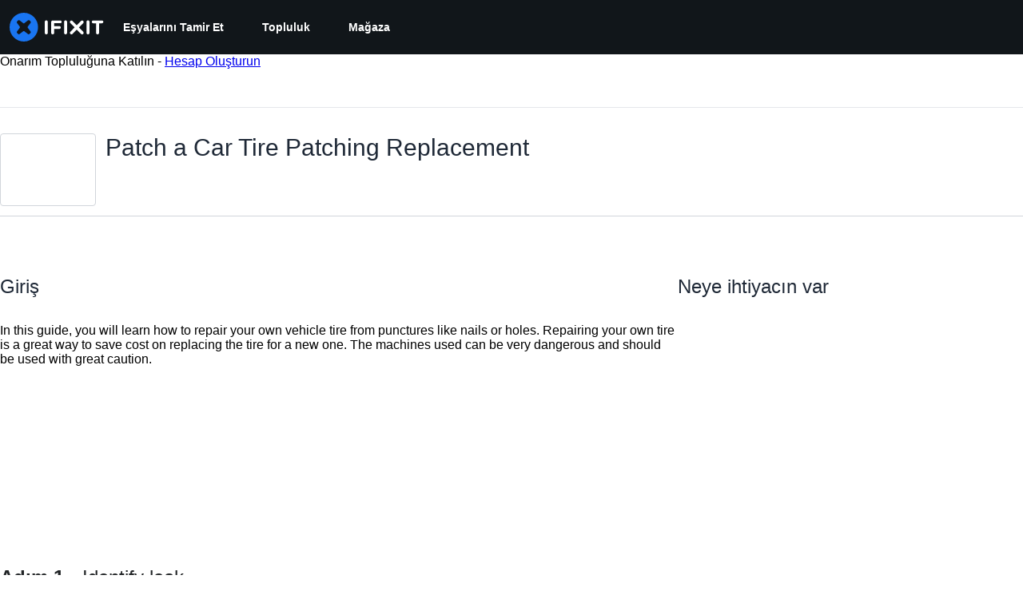

--- FILE ---
content_type: application/javascript
request_url: https://assets.cdn.ifixit.com/Assets/scripts/guide-nav.js.b2ffe38c2ed31fc7c423.js
body_size: 20024
content:
try{let e="undefined"!=typeof window?window:"undefined"!=typeof global?global:"undefined"!=typeof globalThis?globalThis:"undefined"!=typeof self?self:{},t=(new e.Error).stack;t&&(e._sentryDebugIds=e._sentryDebugIds||{},e._sentryDebugIds[t]="6482f75d-7ba7-4f5f-8cec-a4cf26c0d1aa",e._sentryDebugIdIdentifier="sentry-dbid-6482f75d-7ba7-4f5f-8cec-a4cf26c0d1aa")}catch(e){}{let e="undefined"!=typeof window?window:"undefined"!=typeof global?global:"undefined"!=typeof globalThis?globalThis:"undefined"!=typeof self?self:{};e._sentryModuleMetadata=e._sentryModuleMetadata||{},e._sentryModuleMetadata[(new e.Error).stack]=Object.assign({},e._sentryModuleMetadata[(new e.Error).stack],{"_sentryBundlerPluginAppKey:ifixitFirstParty":!0})}("undefined"!=typeof window?window:"undefined"!=typeof global?global:"undefined"!=typeof globalThis?globalThis:"undefined"!=typeof self?self:{}).SENTRY_RELEASE={id:"1f358e3bd29ecfed751b4483f7ceb3526668ae32"},(self.webpackChunkcarpenter_frontend=self.webpackChunkcarpenter_frontend||[]).push([[2332,8558],{82928:function(e,t,n){"use strict";n.r(t),n.d(t,{CommentManager:function(){return j},initCommentsFrameModule:function(){return b},scrollToEditor:function(){return x}});var i=n(59031),o=n(16266),r=n(17319),s=n(25895),a=n(80610),l=n(88558),c=n(78401),u=n(1839),d=n(22596),h=n(95435),f=n(87571),m=n(45796),p=n(49730);function g(e,t,n){return t in e?Object.defineProperty(e,t,{value:n,enumerable:!0,configurable:!0,writable:!0}):e[t]=n,e}var v={};function b(){var e=$E(".js-page-comments");if(e){var t=e.closest(".js-comment-container"),n=new j(e);t.store("commentManager",n)}}function y(e){return e.dataset.editorid}function x(e){var t=y(e),n=document.getElementById(t),i=(0,u.M8)(t);n.getParent("form").scrollIntoView({behavior:"smooth",block:"start"}),setTimeout((function(){null==i||i.commands.focus()}),500)}function j(e){var t=this,n=$(".js-comments"),b=$(".js-add-comment-form");b.store("commentManager",this);var w,C,E,S=b.getElement(".js-add-comment-title"),O=b.getElement(".js-reply-comment-text"),k=b.getElement(".js-cancel-reply"),M=null,_=null,A=null,F=$(".js-comment-count"),P=!1,I=document.querySelector(".js-page-comments");if(I&&new IntersectionObserver((function(e){e[0].target===I&&e[0].isIntersecting&&G(document.querySelector(".js-add-comment-form:not(.context-step)"))}),{root:null,rootMargin:"0px",threshold:0}).observe(I),b){var T=new l.A(b);!function(n){M=n.getElement(".maxCharacters"),_=Number.parseInt(M.get("text"),10),A=Number.parseInt(M.getProperty("data-minimum"),10),T.addSubmitHandler((function(){return n.querySelector(".ProseMirror-widget input.js-link-editor")!==document.activeElement})),T.addSubmitHandler((function(){if(P){var e=y(n),t=(0,u.f7)(e),i=!1;return t<=0?i=(0,o._js)("You cannot submit an empty comment!"):t>_?i=(0,o._js)("Your comment is too long. Please keep it under %1 characters. It is currently %2 characters.",_,t):t<A&&(i=1==t?(0,o._js)("Your comment is too short. Please write something over %1 characters. It is currently 1 character.",A):(0,o._js)("Your comment is too short. Please write something over %1 characters. It is currently %2 characters.",A,t)),P=!1,!i||(B(i,e),!1)}})),T.addSubmitHandler(V),window.addEvents({"click:relay(.js-add-comment)":function(e,t){!function(e){Y(e).setupCommentEditor(e)}(t)},"click:relay(.js-scroll-to-editor)":function(e,t){e.event.stopImmediatePropagation(),x(t)}}),e.addEvents({"click:relay(.js-comment-submit)":function(){P=!0},"click:relay(.js-show-page-comments)":function(e){t.loadComments(),e.target.setAttribute("disabled","1")}}),e.id&&$$(".addComment[data-containerid="+e.id+"])").addEvent("click",W),U(".js-toggle-deleted").addEvent("click",L)}(b)}function D(e){var t=e.parentNode;if(t.classList.contains("commentEditDiv")){var n=t.get("data-submit-button"),i=t.getElementsByClassName(n)[0];return function(){return i.click()}}return Y(e).submit}function R(e){var t=new Request.AjaxIO(K()).send(w,C,!1).then((function(t){n.set("html",t.html),ModeratorVote.setupLinkActions(),e&&e(n)}));return m.A.withPromise(t,{hideSuccessMessage:!0,pendingMessage:(0,o._js)("Loading comments..."),failureMessage:(0,o._js)("Error loading comments")}),t}function L(e){e.stop();var t=this,i=(0,o._js)("View Active"),r="deleted",s=!0;"active"!=t.get("data-mode")&&(i=(0,o._js)("View Deleted"),r="active",s=!1),new Request.AjaxIO(K(),{onSuccess:function(e){n.set("html",e.html),ModeratorVote.setupLinkActions()}}).send(b.get("data-context"),b.get("data-contextid"),s),t.set("html",i),t.set("data-mode",r)}function H(e){if(F){var t=Number.parseInt(F.get("data-numcomments"),10)+e,n="guide"===w?(0,o.___p)(t,"%1 Guide Comment","%1 Guide Comments",t):(0,o.___p)(t,"%1 Comment","%1 Comments",t);if(F.set("data-numcomments",t),"step"===w)return F.getElement(".comment-text").set("text",n),void(t>0?F.addClass("has-comments"):F.removeClass("has-comments"));F.set("text",n)}}function q(e){var t=e.get("title")||(0,o._js)("Add Comment");E=e.get("data-parentid");var n=document.querySelector('.commentContent[data-commentid="'.concat(E,'"]')),i=!!n;O.empty(),n&&O.append(n.clone()),S&&S.set("text",t);var r=e.get("data-context"),s=e.get("data-contextid");w=i?r:b.get("data-context"),C=i?s:b.get("data-contextid"),k.toggleClass("hidden",!i),b.removeClass("hidden");var a=y(b),l=document.getElementById(a);T.clear(l)}function N(e){var t=$("#comment-"+e.get("data-commentid")),n=t.getParent(".comment-reply"),i=1;return(n||t.getParent(".comment-thread")).destroy(),null===n&&(i+=t.getSiblings(".comment-reply").length),i}function z(e,t,n){B(t,n)}function B(e,t){var n=(0,u.M8)(t);s.j.deactivate(),n.chain().showError(e).focus().run()}function V(e){C=C||b.get("data-contextid"),w=w||b.get("data-context");var t=y(e);a.N.required({message:(0,o._js)("Log in to add a new comment"),onAuthorize:function(){s.j.loading((0,o._js)("Adding note..."),20),new Request.API_2_0("comments/"+w+"/"+C,{method:"POST",onSuccess:function(){!function(e){var t=new Map([["guide","Guide"],["step","Guide-Step"],["wp_post","Blog Article"]]);if(t.has(e)){var n=t.get(e);(0,p.Ay)({eventCategory:"".concat(n," Comment"),eventAction:"".concat(n," Comment - Form “Add a Comment” - Submit")})}}(w),s.j.deactivate(),M.hide(),M.set("text",_),(0,u.Xq)(t),(0,u.D6)(t),(0,u.ET)(t),q(b),S.set("text",(0,o._js)("Add Comment")),k.addClass("hidden"),R((function(e){H(1);var t=e.querySelectorAll(".comment");Array.prototype.slice.call(t).forEach((function(e){d.A.delete(e.id)}))}))},onFailure:function(e,n){z(0,n,t)},onComplete:function(){s.j.deactivate()}}).send({text:(0,u.sC)(t),parentid:E,langid:App.langid})}})}function $(t){return e.getElement(t)}function U(t){return e.getElements(t)}function G(e){var t=!(arguments.length>1&&void 0!==arguments[1])||arguments[1],n=e.dataset.editorid,s=document.getElementById(n);if(v[n]){var a=(0,u.M8)(n);a&&e.dataset.text&&a.commands.setContent(e.dataset.text)}else{v[n]=!0;var l=function(e){return{preset:e.dataset.preset,text:e.dataset.text,submitHandler:D(e)}}(s),d=t?function(e){return{minCharacters:e.dataset.mincharacters,maxCharacters:e.dataset.maxcharacters}}(s):null,m=(0,f.H)(c.s);(0,h.createRoot)(s).render((0,i.jsx)(m,function(e){for(var t=1;t<arguments.length;t++){var n=null!=arguments[t]?arguments[t]:{},i=Object.keys(n);"function"==typeof Object.getOwnPropertySymbols&&(i=i.concat(Object.getOwnPropertySymbols(n).filter((function(e){return Object.getOwnPropertyDescriptor(n,e).enumerable})))),i.forEach((function(t){g(e,t,n[t])}))}return e}({editorid:n,characterCountConfig:d},l))),r.Aq.UnsavedChanges.addHandler((function(){if((0,u.s5)(n))return(0,o._js)("Your comments have not yet been posted. Your changes will be lost if you continue.")}))}}function W(e){G(e),q(e)}function Y(e){var t=e.closest(".js-comment-container"),n=t.retrieve("commentManager")||function(e){var t=new j(e);return e.store("commentManager",t),t}(t);return t.store("commentManager",n),n}function K(){return e.get("data-api")||"getGroupedCommentsHtml"}n.addEvents({"click:relay(.js-permalink)":function(){var e=this.getAttribute("href");history.replaceState(null,null,e),event.preventDefault()},"click:relay(.js-edit-comment)":function(e){var t=y(this),n=this;G(this,!1),e.stop(),a.N.required({message:(0,o._js)("Log in to edit a comment"),onAuthorize:function(){var e=n.getParent(".comment"),i=e.getFirst(".commentContent"),o=e.getFirst(".commentEditDiv"),r=n.get("data-commentid"),s=U(".commentActions");s.addClass("hidden"),i.hide(),o.show();var a=new Request.API_2_0("comments/"+r,{method:"PATCH",onSuccess:function(e){(0,p.Ay)({eventCategory:"Edit Comment",eventAction:"Edit Comment"}),o.hide(),i.set("html",e.text_rendered),i.show(),(0,u.D6)(t),(0,u.LZ)(t),(0,u.ET)(t),s.removeClass("hidden")},onFailure:function(e,n){z(0,n,t)}});o.querySelector(".js-cancel-edit").addEvent("click",(function(){i.show(),o.hide(),(0,u.ET)(t),(0,u.L$)(t),s.removeClass("hidden")}));var l=o.querySelector(".js-submit-edit");l.hasClass("submit-handler")||l.addClass("submit-handler").addEvent("click",(function(e){e.stop();var n=(0,u.sC)(t).trim();a.send({text:n})}))}})},"click:relay(.js-delete-comment)":function(e){var t=this;e.stop(),a.N.required({message:(0,o._js)("Log in to delete a comment"),onAuthorize:function(){var e=t.get("data-commentid");$("#comment-"+e)&&confirm((0,o._js)("Are you sure you want to delete this comment?"))&&new Request.API_2_0("comments/"+e,{method:"DELETE",onSuccess:function(){(0,p.Ay)({eventCategory:"Delete Comment",eventAction:"Delete Comment"}),H(-N(t))}}).send()}})},"click:relay(.js-restore-comment)":function(e){var t=this;e.stop(),a.N.required({message:(0,o._js)("Log in to restore a comment"),onAuthorize:function(){new Request.AjaxIO("restoreComment",{onSuccess:function(){H(N(t))}}).send(t.get("data-commentid"))}})}}),this.loadComments=function(){return n.get("data-loaded")?Promise.resolve():(w=e.get("data-context"),C=e.get("data-contextid"),R().then((function(){n.set("data-loaded",1)})))},this.submit=function(){P=!0,b.retrieve("FormManager:formManager").submit()},this.setupCommentEditor=function(e){W(e)}}},39378:function(e,t,n){"use strict";n.d(t,{I:function(){return h},m:function(){return d}});var i=n(47038),o=n(16266),r=n(17319),s=n(77645),a=n(48575),l=n(29235),c=n.n(l);function u(e,t){return null!=t&&"undefined"!=typeof Symbol&&t[Symbol.hasInstance]?!!t[Symbol.hasInstance](e):e instanceof t}var d=new Class({Implements:[Options,Events],options:{enableCrop:!0,enableMarkers:!0,min:{width:800,height:600},cropMin:{width:96,height:96},ratio:"FOUR_THREE"},medium:{width:592,height:444},initialize:function(e,t,n){this.setOptions(t),this.storage=new Hash,n?(this.setData(e,!0),this.setDataPromise(n)):this.setData(e)},_setLoading:function(e){e=!!e,this.isLoading!=e&&(this.isLoading=e,this.fireEvent("loadingChanged",[e]))},setData:function(e,t){u(e,h)||(e=new h(e)),this.data=e,t||this.fireEvent("dataChanged",[this])},setDataCheckFilterState:function(e,t){u(e,h)||(e=new h(e));var n=void 0!==this.data.filter_state,i=this.data.filter_state();n&&e.filter_state(i),this.data=e,t||this.fireEvent("dataChanged",[this])},setDataPromise:function(e){var t=this;this.dataPromise=e,e.isResolved()||t._setLoading(!0),e.getValue((function(e,n){n?alert(n):t.setData(e),delete t.dataPromise,t._setLoading(!1)}))},removeFilterState:function(){void 0!==this.data.filter_state()&&delete this.data.__properties.filter_state},whenReady:function(e,t){return this.dataPromise?(!this.dataPromise.isResolved()&&t&&t(),this.dataPromise.getValue(e,t)):(e&&e(),!0)},deleted:function(){this.fireEvent("deleted",[this]),this.removeEvents()},isReady:function(){var e=this.dataPromise;return!e||e.isResolved()},setContext:function(e){this.context=e},getContext:function(){return this.context},getElement:function(){return this.container},_getMenuOptions:function(){return{deleted:!0,copy:!0}},getLargestImageSize:function(e){for(var t=e?d.sizes.indexOf(e):d.sizes.length-1;t>=0;t--){var n=d.sizes[t],i=this.data;if(i[n]&&i[n]())return n}},collectMenuOptions:function(){var e=d.prototype._getMenuOptions.call(this);return Object.append(e,this._getMenuOptions()),this.context&&Object.append(e,this.context.getMenuItems(this)),e},store:function(e,t){this.storage.set(e,t)},retrieve:function(e,t){var n=this.storage.get(e);return!n&&t&&(n=t,this.storage.set(e,n)),n},createRepresentationFor:function(e,t){},getID:function(){},getType:function(){},getGlobalID:function(){},isValidChoice:function(){return!!this.isReady()&&(void 0===this.data.filter_state()||!0===this.data.filter_state()||"crop"===this.data.filter_state())},copyToMediaLibrary:function(){d.copyToMediaLibrary(this.getID(),this.getType())}});d.extend({copyToMediaLibrary:function(e,t,n,i){var r=new a.r(i||$(document.body));r.loading((0,o._js)("Copying to library...")),new Request.AjaxIO("copyToLibrary",{onSuccess:function(i){r.doneLoading.delay("GuideVideoObject"===t||"GuideEmbedObject"===t?1e3:0,r),n&&n(i,e)},onFailure:function(){r.doneLoading(),r.loading((0,o._js)("Internal Error: Failed copying to library.")),r.doneLoading.delay(3e3,r)},onError:function(e){r.doneLoading();var t=new s.t;$$("#guideSteps .statuses").adopt(t.element),t.error(e.error),t.addCloseButton()}}).send(e,t)},createMenuControl:function(e){if(e&&e.context&&e.context.options&&"all"===e.context.options.menuHide)return null;var t=new Element("div.menuControl"),n=new Element("i.fa.fa-cog"),i=new Element("div.edit-text");return i.setProperties({text:(0,o._js)("edit").toUpperCase()}),i.grab(n),t.grab(i),t.addEvent("click",(function(n){n.stop(),d.fireEvent("toggleMenu",[e,t])})),t.store("mediaItem",e),t},createFromData:function(e,t,n){return e=new h(e),new(0,this.types[e.type()])(e,t,n)},types:{},registerType:function(e,t){this.types[e]=t},sizes:["mini","thumbnail","standard","medium","large","huge","original"],isSizeAsBigAs:function(e,t){var n=this.sizes.indexOf(t),o=this.sizes.indexOf(e);if(-1===n||-1===o){var r=[t,e].join(",");throw new i.Uj("One of ["+r+"] is not a valid image size.")}return o>=n}}),Object.append(d,r.Aq.EventsFunctions);var h=c().define(["filename","title","type","provider","date","srcid","imageid","encoding","documentid","objectid","videoid","document_extension","document_type","document_group","guid","ratio","active","mini","thumbnail","standard","medium","original","view_url","edit_url","video_urls","width","height","markup","markup_string","scaled_width","scaled_height","filter_state","html"])},37720:function(e,t){"use strict";t.A=function(e){navigator.clipboard.writeText(e)}},88558:function(e,t,n){"use strict";n.d(t,{A:function(){return a},e:function(){return l}});var i=n(16266),o=n(17319),r=n(8892);function s(e,t){return null!=t&&"undefined"!=typeof Symbol&&t[Symbol.hasInstance]?!!t[Symbol.hasInstance](e):e instanceof t}var a=new Class({Implements:[Options,Events],options:{ajaxLoader:!0,jumpToErrors:!0,fixedPosition:!1,watchClass:"watchModified"},modified:!1,initialize:function(e,t){this.setOptions(t),this.form=$(e),this.submitHandlers=[],this.pendingRequests=0,this.validating=!1,this.invalidField=!1,o.yH.getFields(this.form).each(this.initializeElement,this),this.initializeWatch(),this.statusMessageEl=this.buildStatusMessage(),this.form.addEvent("submit",this.submitted.bind(this)),this.form.store("FormManager:formManager",this)},addSubmitHandler:function(e){this.submitHandlers.push(e)},prependSubmitHandler:function(e){this.submitHandlers.unshift(e)},setValidator:function(e,t){(e=$(e))&&e.store("FormManager:validator",t)},setDefaultText:function(e,t){e.store("FormManager:defaultText",t),""===e.get("value").trim()&&(e.addClass("defaultText"),e.set("value",t))},error:function(e,t,n){this.setErrorState($(e),t,n)},requiredError:function(e){return e||(e=(0,i._js)("This field is required.")),new a.RequiredError(e)},customError:function(){return new a.CustomError},required:function(){var e=this;Array.convert(arguments).forEach((function(t){e.setValidator(t,e.checkEmpty.bind(e))}))},showError:function(e,t){e=$(e),this.error(e,t),e.activate(),this.options.jumpToErrors&&!e.isOnScreen()&&e.jumpTo(),this.showStatusMessage(e)},showErrors:function(e){var t=this;e.each((function(e){t.error(e.element,e.message)}));var n=$(e[0].element);n.activate(),this.options.jumpToErrors&&!n.isOnScreen()&&n.jumpTo(),this.showStatusMessage(n)},focus:function(){o.yH.focusFirst(this.form)},setValue:function(e,t){(e=$(e)).value=t,this.clear(e),this.validateField(e)},validate:function(e){if(this.validating)return!1;this.validating=!0,this.validationContinuation=e,o.yH.getFields(this.form).each(this.validateField,this),!this.pendingRequests>0&&this.completeValidation()},completeValidation:function(){var e=o.yH.getFields(this.form);this.validating=!1;var t=!0,n=!1,i=void 0;try{for(var r,s=Array.from(e)[Symbol.iterator]();!(t=(r=s.next()).done);t=!0){var a=r.value;if(a.retrieve("FormManager:hasError"))return a.activate(),this.options.jumpToErrors&&!a.isOnScreen()&&a.jumpTo(),a.retrieve("FormManager:customError")||this.showStatusMessage(a),this.validationContinuation=null,!1}}catch(e){n=!0,i=e}finally{try{t||null==s.return||s.return()}finally{if(n)throw i}}"function"==typeOf(this.validationContinuation)&&(this.validationContinuation(),this.validationContinuation=null)},checkIfValid:function(e){if(this.validating)return!1;this.validating=!0,this.invalidField=!1,o.yH.getFields(this.form).each(this.checkField,this),this.validationContinuation=e,0===this.pendingRequests&&this.completeCheck()},completeCheck:function(){this.validating=!1,"function"==typeof this.validationContinuation&&(this.validationContinuation(!this.invalidField),this.validationContinuation=null)},submit:function(){return this.submitted()},submitNow:function(){this.form.submit()},focused:function(e){e.store("FormManager:hasFocus",!0),this.highlightErrorsRelativeTo(e),e.hasClass("defaultText")&&(e.set("value",""),e.removeClass("defaultText")),e.retrieve("FormManager:hasError")&&!e.retrieve("FormManager:customError")&&this.showStatusMessage(e)},blurred:function(e){e.store("FormManager:hasFocus",!1),this.clearIfError(e);var t=e.retrieve("FormManager:defaultText");t&&""==e.get("value").trim()&&(e.addClass("defaultText"),e.set("value",t)),this.validateField(e)},submitted:function(e){var t=!1;return e&&e.stop(),this.removeDefaultValues(),this.validate((function(){var e=this;this.submitHandlers.every((function(t){return t(e.form)}))&&(this.form.submit(),t=!0)})),t},getValue:function(e){return["checkbox","radio"].contains(e.get("type"))?e.get("checked"):e.get("value")},getValues:function(){var e={},t=this.getValue;return o.yH.getFields(this.form).each((function(n){e[n.get("name")]=t(n)})),e},buildStatusMessage:function(){return new Element("p").addClass("formManagerStatus").hide()},initializeElement:function(e){e.store("FormManager:hasError",!1),e.store("FormManager:hasRequiredError",!1),e.store("FormManager:errorMessage",""),e.store("FormManager:validator",(function(){})),e.store("FormManager:hasFocus",!1),e.store("FormManager:pendingResponse",!1),e.store("FormManager:customError",!1);var t=e.get("data-default-text");t&&this.setDefaultText(e,t),e.hasClass("noFocusBlur")||e.addEvents({focus:this.focused.bind(this,e),blur:this.blurred.bind(this,e)}),this.installEvents(e)},installEvents:function(e){["password","text","textarea"].contains(e.get("type"))?e.addEvent("keydown",this.clearIfError.bind(this,e)):e.addEvent("click",this.clearIfError.bind(this,e))},initializeWatch:function(e){var t=this;this.watchFields=this.form.getElements("."+this.options.watchClass),this.watchFields.each((function(e){e.store("FormManager:originalValue",t.getValue(e));var n=function(){var t=e.retrieve("FormManager:originalValue"),n=this.getValue(e)!=t;e.store("FormManager:modified",n),this.updateModifiedStatus()};e.addEvents({input:n.bind(t),change:n.bind(t)})}))},resetOriginalValue:function(e){e.store("FormManager:originalValue",this.getValue(e)),e.store("FormManager:modified",!1),this.updateModifiedStatus()},resetAllOriginalValues:function(){this.watchFields.each(this.resetOriginalValue.bind(this))},validateField:function(e){var t=this;if(!e.retrieve("FormManager:pendingResponse")){this.clearIfError(e);var n=null,i=e.retrieve("FormManager:validator");i&&(n=i(e)),"string"==typeOf(n)?this.error(e,n):s(n,a.RequiredError)?this.error(e,n.message,!0):s(n,a.AjaxIOValidator)?(e.store("FormManager:pendingResponse",!0),this.options.ajaxLoader&&this.markLoading(e),this.pendingRequests++,n.addEvent("onComplete",(function(n){"string"==typeOf(n)&&(t.error(e,n),e.retrieve("hasFocus")?t.showStatusMessage(e):t.setHighlight(e)),e.store("FormManager:pendingResponse",!1),t.options.ajaxLoader&&t.unmarkLoading(e),t.pendingRequests--,!t.pendingRequests&&t.validating&&t.completeValidation()}))):s(n,a.CustomError)&&(e.store("FormManager:hasError",!0),e.store("FormManager:customError",!0))}},checkField:function(e){var t=null,n=e.retrieve("FormManager:validator");n&&(t=n(e)),"string"==typeof t||s(t,a.RequiredError)||s(t,a.CustomError)?this.invalidField=!0:s(t,a.AjaxIOValidator)&&(e.store("FormManager:pendingResponse",!0),this.options.ajaxLoader&&this.markLoading(e),this.pendingRequests++,t.addEvent("onComplete",(function(t){"string"==typeof t&&(this.invalidField=!0),e.store("FormManager:pendingResponse",!1),this.options.ajaxLoader&&this.unmarkLoading(e),this.pendingRequests--,!this.pendingRequests&&this.validating&&this.completeCheck()})))},checkEmpty:function(e){var t=["text","textarea","password","email"].contains(e.type),n="select-one"==e.type;return t&&(""===e.value.trim()||e.hasClass("defaultText"))||n&&0===e.selectedIndex?this.requiredError():"checkbox"!=e.type||e.checked?void 0:this.requiredError()},highlightErrorsRelativeTo:function(e){var t=!0;o.yH.getEditableFields(this.form).each((function(n){n==e&&(t=!1,this.clearHighlight(n)),n.retrieve("FormManager:hasError")&&(t?this.setHighlight(n):(this.clearHighlight(n),n!=e&&this.clearErrorState(n)))}),this)},showStatusMessage:function(e){var t=e.retrieve("FormManager:errorMessage");this.statusMessageEl.set({html:t}),this.statusMessageEl.inject(e,"after").show(),this.options.fixedPosition&&this.statusMessageEl.pin()},hideStatusMessage:function(){this.statusMessageEl.parentNode&&"none"!=this.statusMessageEl.getStyle("display")&&this.statusMessageEl.unpin(),this.statusMessageEl.hide().dispose()},setHighlight:function(e){e.setStyle("backgroundColor","#efd0d0")},clearHighlight:function(e){e.setStyle("backgroundColor","")},setErrorState:function(e,t,n){e.store("FormManager:hasError",!0),e.store("FormManager:hasRequiredError",n),e.store("FormManager:errorMessage",t)},clearErrorState:function(e){e.store("FormManager:hasError",!1),e.store("FormManager:hasRequiredError",!1),e.store("FormManager:errorMessage",""),e.store("FormManager:customError",!1)},clearIfError:function(e){e.retrieve("FormManager:hasError")&&this.clear(e)},clearAllErrors:function(){var e=this;this.invalidField=!1,o.yH.getFields(this.form).each((function(t){e.clearIfError(t)}))},clear:function(e){e.retrieve("FormManager:customError")||(this.hideStatusMessage(e),this.clearHighlight(e)),this.clearErrorState(e)},removeAllFormValues:function(){o.yH.getFields(this.form).each((function(e){e.hasClass("js-dropdown-input")?e.getParent(".dropdown-wrapper").setValue(e.value):e.value=""})),this.resetAllOriginalValues(),this.clearAllErrors()},markLoading:function(e){var t=e.retrieve("FormManager:loader");t||(t=new Element("div").setStyles({width:16,height:16,position:"absolute",backgroundImage:"url("+window.shared_constants.BaseURI("SITE_IMAGE_LOADING_SMALL")+")",backgroundRepeat:"no-repeat"}),e.store("FormManager:loader",t));var n=e.getCoordinates();t.setStyles({top:n.top+6,left:n.left+n.width-20,zIndex:e.getEffectiveZindex()}).inject(document.body),e.isFixed()&&t.pin()},unmarkLoading:function(e){var t=e.retrieve("FormManager:loader");t&&t.dispose()},removeDefaultValues:function(){o.yH.getFields(this.form).each((function(e){e.hasClass("defaultText")&&(e.value="",e.removeClass("defaultText"))}))},updateModifiedStatus:function(){var e=this.watchFields.some((function(e){return e.retrieve("FormManager:modified",!1)}));e!=this.modified&&(this.fireEvent("modifiedChanged",e),this.modified=e)}});a.RequiredError=function(e){this.message=e},a.AjaxIOValidator=new Class({Implements:[Events],initialize:function(e,t,n){this.processor=t,this.options=Object.merge({onSuccess:this.onSuccess.bind(this)},n),this.request=new Request.AjaxIO(e,this.options)},validate:function(){var e=Array.convert(arguments);return this.request.send.apply(this.request,e),this},onSuccess:function(e){var t=this.processor(e);this.fireEvent("onComplete",[t])}}),a.CustomError=function(){},r.Ay.setDefaultProps({delay:[50,150],interactive:!0}),(0,r.Ay)(".info-tip",{content:function(e){var t=e.closest(".info-tip").querySelector("[data-tippy-content]");return t?t.innerHTML:"Unable to load tooltip content"},allowHTML:!0,placement:"auto-end",theme:"info-tip"});var l=new Class({Extends:a,initialize:function(e,t){e=$(e),this.parent(e,t),this.statusChanged=t.statusChanged||function(){}},focused:function(e){this.parent(e),this.statusChanged(e,"focused")},blurred:function(e){var t;this.parent(e),t=e.retrieve("FormManager:hasError"),this.statusChanged(e,t?"error":"ok")}})},48575:function(e,t,n){"use strict";n.d(t,{a:function(){return s},r:function(){return l}});var i=n(16266),o=n(17319),r=n(29089);onDomReady((function(){(function(){s.initialize()}).delay(100)}));var s={config:{width:250,height:250},state:{closed:0,opening:1,open:2},locked:!1,isLoading:!1,animationDuration:250,stack:[],closeConfirms:new Hash,initialize:function(){var e=this;this.initialized||(this.cancel=this.cancel.bind(this),this.initialized=!0,this.current=null,this.currentState=this.state.closed,this.build(),this.overlay=new a(window,{onClick:this.cancel}),this.handleEscape=this.handleEscape.bind(this),document.querySelectorAll("a.modal").forEach((function(t){t.addEventListener("click",(function(n){e.handleClick.call(e,t,n)}))})))},isOpen:function(){return this.currentState!=this.state.closed},open:function(e){if(this.initialize(),this.currentState!=this.state.opening){if(this.currentState==this.state.closed)this.addEscapeHandler(),e.noOverlay||this.overlay.show();else{var t=this.contentBox.getFirst();t&&t.dispose(),this.current.content=t,this.stack.append([this.current])}this.currentState=this.state.opening,this.closeBtn.hide(),this.current={options:e},e.locked&&(this.locked=!0),e&&!e.keepHidden&&this.box.show(),(0,r.SS)(!0),this.loadContent()}},handleClick:function(e,t){t.stop();var n,i={};Array.convert(e.attributes).each((function(e){e.name.startsWith("data-modal-")&&(i[e.name.replace(/^data-modal-/,"")]=e.value)})),i.type||(i.type="element"),!i.href&&(n=e.get("href"))&&(i.href=n.replace(/.*(#.*$)$/,"$1")),this.open(i)},pop:function(e){if(!this.stack.length)return this.close(e);this.closeConfirm()&&(this._onClose(e),this.unloadContent(),this.current=this.stack.getLast(),this.stack.erase(this.current),this.current.content.inject(this.contentBox))},cancel:function(){this.pop(!0)},close:function(e){var t=this,n=t.box&&t.overlay;if(t.currentState!=t.state.open||t.locked)return!1;if(!t.closeConfirm())return!1;function i(){if(n&&t.animationDuration&&(t.box.removeClass("modalClosing"),t.overlay.overlay.removeClass("overlayClosing")),t.currentState=t.state.closed,!t.current.options)return!1;t._onClose(e),t.unloadContent(),t.stack.forEach((function(e){t.current=e,t.unloadContent()})),t.stack=[],t.removeEscapeHandler(),t.isLoading&&t.doneLoading(),t.hide(),t.overlay.hide()}return n&&t.animationDuration&&(t.box.addClass("modalClosing"),t.overlay.overlay.addClass("overlayClosing")),(0,r.SS)(!1),t.animationDuration?i.delay(t.animationDuration):i(),!0},_onClose:function(e){var t=this.current.options;t.onClose&&t.onClose(),delete t.onClose,t.onCancel&&e&&t.onCancel(),delete t.onCancel},forceClose:function(){this.locked=!1,this.close(!0)},closeConfirm:function(){return this.closeConfirms.every((function(e){return e.apply()}))},handleEscape:function(e){"esc"==e.key&&(e.stop(),this.cancel())},alert:function(e){this.open({type:"message",message:e})},loading:function(e,t){this.throbber.show(),this.isLoading=!0},doneLoading:function(){return this.isLoading=!1,this.throbber.hide(),this},openModalImg:function(e,t,n){var i=new Element("div",{styles:{overflow:"hidden",margin:"0 20px",maxWidth:800,maxHeight:600,width:t||"auto",height:n||"auto"}}),o=new Element("img",{src:e,styles:{maxWidth:"100%",maxHeight:584,verticalAlign:"middle"}});i.adopt(o),s.open({type:"element",element:i})},build:function(){var e=this.cancel;this.box=new Element("div.modalBox"),this.contentBox=new Element("div.modalContentBox"),this.closeBtn=new Element("i.fa.fa-times.modalCloseBtn").addEvent("click",e),this.box.inject(document.body).adopt(this.contentBox).hide(),this.throbber=new Element("div.throbber").inject(this.box).hide();var t=this,n=!1;this.box.addEvents({mousedown:function(e){n=e.target==t.contentBox||e.target==t.box},mouseup:function(t){n&&(e(),n=!1)}})},hide:function(){return this.box.removeClass("modalOpen"),this.box.hide()},show:function(){return this.box.addClass("modalOpen"),this.box.show()},focus:function(e){e.setAttribute("tabIndex",0),e.focus()},loadContent:function(){this.throbber.show();var e=this.current.options.type;this.handlers[e].load.call(this)},contentLoaded:function(e){var t=this.current.options;t.defaultWidth&&e.addClass("defaultWidth"),e.adopt(this.closeBtn),this.throbber.hide(),this.current.content=e,e.setStyle("display",""),e.addClass("modal-content"),this.contentBox.adopt(e),this.focus(e);var n=this.handlers[t.type];null!=n.loaded&&n.loaded.delay(0,this);var i=t.onLoad;i&&i.call(this,e),this.locked||this.closeBtn.show(),this.currentState=this.state.open,this.show()},unloadContent:function(){if(this.current){var e=this.handlers[this.current.options.type];null!=e.unload&&e.unload.call(this)}var t=this.contentBox.getFirst();t&&t.dispose(),this.current={}},lock:function(){return this.closeBtn.hide(),this.locked=!0,this},unlock:function(){return this.closeBtn.show(),this.locked=!1,this},addEscapeHandler:function(){window.addEvent("keydown",this.handleEscape)},removeEscapeHandler:function(){window.removeEvent("keydown",this.handleEscape)},handlers:{element:{load:function(){var e,t=this.current.options;if(t.element)e=t.element;else{var n=Array.pick([t.selector,t.href]);e=$(n.replace(/[^A-z-]/,""))}e.inject(document.body).hide(),this.contentLoaded(e)},loaded:function(){this.fireEvent("onElementDisplay",[this,this.current.content])},unload:function(){this.current.content.hide().inject(document.body),this.fireEvent("onElementUnload",[this,this.current.content])}},message:{load:function(){var e=this.current.options;if(!e.message)throw"You must provide a 'message' option, which contains a string message.";var t=new Element("div").addClass("modalMessage");new Element("p",{html:e.message}).addClass("modalMessageText").inject(t);var n=new Element("p");n.addClass("modalMessageButtons");var o=e.buttons;o||((o={})[(0,i._js)("Okay")]=function(){});var r=function(e){this.close(),e.apply()};Hash.getLength(o)>2&&n.addClass("full-width"),Hash.each(o,(function(e,t){new Element("button",{id:("button"+t).replace(/[^A-Za-z]/g,""),text:t,class:"button "+("Okay"===t?" okay-button":"")+(t===(0,i._js)("Cancel")?"button-link":"button-action button-action-solid"),events:{click:r.bind(this,e)}}).inject(n)}),this),n.inject(t),this.contentLoaded(t)},loaded:function(){$E(".modalMessageButtons").getLast("button").focus()}},form:{load:function(){var e=this.current.options,t=e.form,n=e.onSubmit||function(){},i=typeOf(t);"element"==i?t.removeEvents("submit"):"object"==i&&(t=o.yH.create(e.form)),t.addEvent("submit",(function(e){e.stop();var i=o.yH.getValues(t);s.close(),n(i)})),this.current.form=t,this.contentLoaded(new Element("div").adopt(t))},loaded:function(){var e=this.current.options.onLoaded;o.yH.focusFirst(this.current.form),e&&e()},unload:function(){}},module:{load:function(){var e=this.current.options,t=e.serverModuleName||e.name;this.current.module=e.name,this.current.serverOptions=e.serverOptions||{},this.current.clientOptions=e.clientOptions||{};var n=new Element("div.wrapper");e.boxClass&&n.addClass(e.boxClass),new Request.AjaxIO("loadModalAjaxModule",{onSuccess:function(e){if(this.currentState==this.state.opening){n.set("html",e.html),n.hide().inject(document.body);var t=0,i=function(){t&&(clearInterval(t),this.fireEvent("on"+this.current.module+"Load",[n,this.current.clientOptions,e.data]),this.contentLoaded(n))};t=i.delay(5e3,this),new o.OD(e.css,e.js,{onComplete:i.bind(this)})}}.bind(this)}).send(t,this.current.serverOptions)},loaded:function(){this.fireEvent("on"+this.current.module+"Display",[this.current.clientOptions,this.current.serverOptions])},unload:function(){this.fireEvent("on"+this.current.module+"Unload",[this.current.clientOptions,this.current.serverOptions])}}}};Object.append(s,new Options),Object.append(s,o.Aq.EventsFunctions);var a=new Class({Implements:[Options,Events],options:{scrollToTop:!1,scrollBuffer:200,onClick:function(){},onHide:function(){},onShow:function(){}},initialize:function(e,t){this.element=e,this.setOptions(t),this.overlay=new Element("div.modal-overlay"),this.overlay.addEvent("click",this.fireEvent.bind(this,"click"))},show:function(){return this.fireEvent("onShow"),this.overlay.inject(document.body),document.body.addClass("modal-displayed"),this.originalScrollPosition=window.getScroll(),this.options.scrollToTop&&window.scrollTo(0,0),this},hide:function(){return this.fireEvent("onHide"),this.overlay.unpin().dispose(),document.body.removeClass("modal-displayed"),this.options.scrollToTop&&window.scrollTo(0,this.originalScrollPosition.y),this}}),l=new Class({Implements:Options,options:{contentTop:null,zIndex:10001},initialize:function(e,t){this.element=e,this.setOptions(t),this.overlay=new a(e,{styles:{backgroundColor:"#fff",zIndex:this.options.zIndex,opacity:this.options.opacity||.7},scrollToTop:!1}),this.contentDiv=new Element("div.loading",{styles:{zIndex:this.options.zIndex+1}}),this.message=new Element("p.message"),this.subMessage=new Element("p.subMessage")},loading:function(e,t){this.overlay.show(),this.display(e,t)},update:function(e,t){this.message.dispose(),this.subMessage.dispose(),this.display(e,t)},doneLoading:function(){this.contentDiv.dispose(),this.message.dispose(),this.subMessage.dispose(),this.overlay.hide()},display:function(e,t){var n,i,o=this.element.getCoordinates();e&&this.message.set("html",e).inject(this.contentDiv,"top"),t&&this.subMessage.set("html",t).inject(this.message,"after"),this.contentDiv.setStyles({top:0,left:0,width:o.width,opacity:0}).inject(document.body),n=this.contentDiv.getHeight(),i=null===this.options.contentTop?o.top+(o.height-n)/2:o.top+this.options.contentTop,this.contentDiv.unpin().setStyles({top:Math.floor(i),left:o.left}),this.contentDiv.setStyle("opacity",1)}})},77645:function(e,t,n){"use strict";function i(e,t){for(var n=0;n<t.length;n++){var i=t[n];i.enumerable=i.enumerable||!1,i.configurable=!0,"value"in i&&(i.writable=!0),Object.defineProperty(e,i.key,i)}}n.d(t,{t:function(){return o}});var o=function(){function e(t){!function(e,t){if(!(e instanceof t))throw new TypeError("Cannot call a class as a function")}(this,e),this.element=t||document.createElement("div"),t||(this.element.className="status inPage",this.hide()),this.status=this.element.querySelector("p")||document.createElement("p"),this.element.contains(this.status)||this.element.append(this.status)}var t,n;return t=e,(n=[{key:"info",value:function(e){this.update(e,"statusInfo")}},{key:"notice",value:function(e){this.update(e,"statusNotice")}},{key:"good",value:function(e){this.update(e,"statusSuccess")}},{key:"error",value:function(e){this.update(e,"statusError")}},{key:"update",value:function(e,t){this.status.textContent=e,this.element.className=t+" inPage status",this.element.style.display="block"}},{key:"hide",value:function(){this.element.style.display="none"}},{key:"addCloseButton",value:function(){var e=this,t=document.createElement("i");t.className="fa fa-times right js-status-cancel",t.addEventListener("click",(function(){return e.close()})),this.status.append(t)}},{key:"close",value:function(){this.element.remove()}}])&&i(t.prototype,n),e}()},25895:function(e,t,n){"use strict";n.d(t,{j:function(){return o}});var i=n(16266),o={defaultTimeout:10,minDisplay:1,reload:!0,timeouts:[],panel:null,message:null,image:null,showStart:null,loading:function(e){var t=this,n=arguments.length>1&&void 0!==arguments[1]?arguments[1]:this.defaultTimeout,o=arguments.length>2&&void 0!==arguments[2]?arguments[2]:{};this.initialize(),this.message.textContent=e||(0,i._js)("Loading data..."),this.image.style.display="block",setTimeout((function(){t.showPanel(n,o)}),0)},notify:function(e){var t=arguments.length>1&&void 0!==arguments[1]?arguments[1]:this.defaultTimeout,n=arguments.length>2&&void 0!==arguments[2]?arguments[2]:{};this.initialize(),this.message.textContent=e,this.image.style.display="none",this.showPanel(t,n)},deactivate:function(){var e=this,t=arguments.length>0&&void 0!==arguments[0]&&arguments[0];this.cancelTimeout();var n=(Date.now()-this.showStart)/1e3,i=t?0:Math.max(this.minDisplay-n,0);setTimeout((function(){return e.hidePanel()}),1e3*i)},initialize:function(){var e=this;this.panel||(this.message=document.createElement("p"),this.message.textContent=(0,i._js)("Loading data..."),this.message.dataset.testid="status-loading",this.panel=document.createElement("div"),this.panel.id="statusPanel",this.panel.addEventListener("click",(function(){return e.hidePanel()})),this.image=document.createElement("div"),this.image.className="throbber",this.panel.append(this.image),this.panel.append(this.message),document.body.append(this.panel))},showPanel:function(e,t){this.panel.classList.add("show-panel"),this.setTimeout(e,t),this.showStart=Date.now()},hidePanel:function(){this.panel&&(this.panel.classList.remove("show-panel"),this.image.style.display="none")},setTimeout:function(e,t){var n=this;e=1e3*(null!=e?e:this.defaultTimeout),this.timeouts.push(setTimeout((function(){return n.timeoutExpired(t)}),e))},cancelTimeout:function(){this.timeouts.length&&clearTimeout(this.timeouts.pop())},timeoutExpired:function(e){var t=this;!e||void 0===e.reload||e.reload?setTimeout((function(){t.image.style.display="none",!1!==e.reload&&location.reload()}),2e3):this.deactivate()}}},29235:function(e,t,n){var i;(function(e){var t="__properties";function n(){return this[t]}e.define=function(e){function i(e){this[t]=e||{}}for(var o=0;o<e.length;o++)r(e[o]);return i.prototype._toObject=n,i;function r(e){i.prototype[e]=function(n){return arguments.length>0?(this[t][e]=n,this):this[t][e]}}}})("object"==((i=e=n.nmd(e))&&"undefined"!=typeof Symbol&&i.constructor===Symbol?"symbol":typeof i)?e.exports:("undefined"==typeof window?this:window).StrictObject={})},54707:function(e,t,n){"use strict";n.d(t,{_:function(){return g},l:function(){return v}});var i=n(59031),o=n(53487),r=n(80610),s=n(45796),a=n(75233),l=n(49730),c=n(15220);function u(e,t){(null==t||t>e.length)&&(t=e.length);for(var n=0,i=new Array(t);n<t;n++)i[n]=e[n];return i}function d(e,t,n){return t in e?Object.defineProperty(e,t,{value:n,enumerable:!0,configurable:!0,writable:!0}):e[t]=n,e}function h(e){for(var t=1;t<arguments.length;t++){var n=null!=arguments[t]?arguments[t]:{},i=Object.keys(n);"function"==typeof Object.getOwnPropertySymbols&&(i=i.concat(Object.getOwnPropertySymbols(n).filter((function(e){return Object.getOwnPropertyDescriptor(n,e).enumerable})))),i.forEach((function(t){d(e,t,n[t])}))}return e}function f(e,t){return function(e){if(Array.isArray(e))return e}(e)||function(e,t){var n=null==e?null:"undefined"!=typeof Symbol&&e[Symbol.iterator]||e["@@iterator"];if(null!=n){var i,o,r=[],s=!0,a=!1;try{for(n=n.call(e);!(s=(i=n.next()).done)&&(r.push(i.value),!t||r.length!==t);s=!0);}catch(e){a=!0,o=e}finally{try{s||null==n.return||n.return()}finally{if(a)throw o}}return r}}(e,t)||function(e,t){if(e){if("string"==typeof e)return u(e,t);var n=Object.prototype.toString.call(e).slice(8,-1);return"Object"===n&&e.constructor&&(n=e.constructor.name),"Map"===n||"Set"===n?Array.from(n):"Arguments"===n||/^(?:Ui|I)nt(?:8|16|32)(?:Clamped)?Array$/.test(n)?u(e,t):void 0}}(e,t)||function(){throw new TypeError("Invalid attempt to destructure non-iterable instance.\\nIn order to be iterable, non-array objects must have a [Symbol.iterator]() method.")}()}var m=function(){},p={isFavorite:!1,favorite:m,unfavorite:m,favoriteCount:0},g=(0,o.createContext)(p);function v(e){return function(t){var n=f((0,o.useState)(t.isFavorite||p.isFavorite),2),r=n[0],s=n[1],a=f((0,o.useState)(t.favoriteCount||p.favoriteCount),2),l=a[0],u=a[1],d=(0,o.useContext)(c.h),m={favorite:function(e,t,n){b(e,t,n,!0,s,u,l),d.subscribe(e,t)},unfavorite:function(e,t,n){b(e,t,n,!1,s,u,l),d.unsubscribe(e,t)},isFavorite:r,favoriteCount:l};return(0,i.jsx)(g.Provider,{value:m,children:(0,i.jsx)(e,h({},t))})}}function b(e,t,n,i,o,c,u){r.N.required({message:_js('Log in to "favorite" this.'),onAuthorize:s.A.withEventHandler((function(){var r="user/favorites/guides/".concat(e),s=i?"PUT":"DELETE";return new a.A(r,{method:s}).send({langid:t}).then((function(){var e=n?"Teardown":"Guide",t=i?"Save to":"Remove from";(0,l.Ay)({eventCategory:"".concat(e," Options"),eventAction:"".concat(e," Options - ").concat(t," Favorites")}),o(i),c(i?u+1:u-1);var r=document.querySelectorAll(".js-like-count");r.length&&r.forEach((function(e){return e.textContent="".concat(i?u+1:u-1)}))}))}),{pendingMessage:i?_js("Adding Favorite"):_js("Removing Favorite"),successMessage:i?_js("Added Favorite"):_js("Removed Favorite"),failureMessage:_js("Failure")})})}},96794:function(e,t,n){"use strict";var i=n(59031),o=n(58833),r=n(38235),s=n(71443),a=n(13239),l=n(92974),c=n(39863),u=n(1232),d=n(54875),h=n(39436),f=n(23210),m=n(49826),p=n(15543),g=n(97287),v=n(16266),b=n(53487),y=n(15220),x=n(54707),j=n(22239),w=n(53371),C=n(87220),E=n(89193),S=n(61688),O=n(51859),k=n(96781),M=n(13619),_=n(45943),A=n(55273),F=n(70089),P=n(34645),I=n(37720),T=n(95435),D=n(39442);function R(e,t){(null==t||t>e.length)&&(t=e.length);for(var n=0,i=new Array(t);n<t;n++)i[n]=e[n];return i}function L(e,t,n){return t in e?Object.defineProperty(e,t,{value:n,enumerable:!0,configurable:!0,writable:!0}):e[t]=n,e}function H(e){for(var t=1;t<arguments.length;t++){var n=null!=arguments[t]?arguments[t]:{},i=Object.keys(n);"function"==typeof Object.getOwnPropertySymbols&&(i=i.concat(Object.getOwnPropertySymbols(n).filter((function(e){return Object.getOwnPropertyDescriptor(n,e).enumerable})))),i.forEach((function(t){L(e,t,n[t])}))}return e}function q(e,t){return function(e){if(Array.isArray(e))return e}(e)||function(e,t){var n=null==e?null:"undefined"!=typeof Symbol&&e[Symbol.iterator]||e["@@iterator"];if(null!=n){var i,o,r=[],s=!0,a=!1;try{for(n=n.call(e);!(s=(i=n.next()).done)&&(r.push(i.value),!t||r.length!==t);s=!0);}catch(e){a=!0,o=e}finally{try{s||null==n.return||n.return()}finally{if(a)throw o}}return r}}(e,t)||function(e,t){if(e){if("string"==typeof e)return R(e,t);var n=Object.prototype.toString.call(e).slice(8,-1);return"Object"===n&&e.constructor&&(n=e.constructor.name),"Map"===n||"Set"===n?Array.from(n):"Arguments"===n||/^(?:Ui|I)nt(?:8|16|32)(?:Clamped)?Array$/.test(n)?R(e,t):void 0}}(e,t)||function(){throw new TypeError("Invalid attempt to destructure non-iterable instance.\\nIn order to be iterable, non-array objects must have a [Symbol.iterator]() method.")}()}var N=.73;function z(e){var t=e.guideid,n=e.isOpen,o=e.onClose,r="".concat(window.location.origin,"/Guide/embed/").concat(t),s=(0,j.A)({base:"calc(100% - 32px)",lg:"950px",xl:"1024px"},{ssr:!1}),l=(0,b.useRef)(null),c=q((0,b.useState)("100%"),2),u=c[0],d=c[1],h=q((0,b.useState)(r),2),f=h[0],m=h[1],p=q((0,b.useState)(""),2),g=p[0],v=p[1];return(0,b.useEffect)((function(){var e,t,n,o;e=(0,i.jsx)(B,{url:f,width:u}),t=v,n=document.createElement("div"),o=(0,T.createRoot)(n),queueMicrotask((function(){(0,D.flushSync)((function(){o.render(e)}));var i=n.innerHTML;n.remove(),t(i)}))}),[f,u]),(0,i.jsxs)(w.aF,{isOpen:n,onClose:o,scrollBehavior:"inside",isCentered:!0,children:[(0,i.jsx)(C.m,{}),(0,i.jsx)(E.$,{maxHeight:"90vh",className:"guide-embed-modal",maxWidth:s,children:(0,i.jsxs)(S.c,{display:"flex",flexDirection:{base:"column-reverse",md:"row"},overflow:{base:"auto",md:"hidden"},padding:0,children:[(0,i.jsx)(a.s,{flexGrow:2,flexShrink:0,width:{base:"100%",md:"66%"},maxHeight:"100%",justifyContent:"center",ref:l,children:(0,i.jsx)(B,{url:f,width:"100%"})}),(0,i.jsxs)(a.s,{flexGrow:1,flexShrink:0,width:{base:"100%",md:"33%"},flexDirection:"column",overflow:{base:"hidden",md:"auto"},borderLeftWidth:1,borderColor:"gray.300",children:[(0,i.jsxs)(a.s,{flexShrink:0,position:"sticky",children:[(0,i.jsx)(O.r,{flexGrow:1,padding:"10px 12px",children:_js("Embed this guide")}),(0,i.jsx)(k.s,{flexShrink:0})]}),(0,i.jsxs)(a.s,{padding:"16px 12px",flexDirection:"column",children:[(0,i.jsx)(V,{code:g}),(0,i.jsx)($,{title:_js("Type"),onChange:m,value:f,values:[{value:r,label:_js("Single Step")},{value:"".concat(r,"/full"),label:_js("Full Guide")}]}),(0,i.jsx)($,{title:_js("Width"),onChange:d,value:u,values:[{value:"100%",label:_js("Full (100%)")},{value:"1200px",label:_js("Large (1200px)")},{value:"800px",label:_js("Medium (800px)")},{value:"400px",label:_js("Small (400px)")}]})]})]})]})})]})}function B(e){var t=e.url,n=e.width,o=e.style,r="100%"===n?"100%":Number.parseInt(n)*N;return(0,i.jsx)("iframe",{src:t,allowFullScreen:!0,style:H({border:0,width:n,height:r,maxHeight:"100%"},o)})}function V(e){var t=e.code,n=q((0,b.useState)(!1),2),o=n[0],r=n[1];return(0,i.jsxs)(i.Fragment,{children:[(0,i.jsx)(M.C,{background:"gray.200",borderRadius:"4px",padding:"12px",fontSize:"14px",lineHeight:"18px",color:"gray.700",marginBottom:"8px",children:t}),(0,i.jsx)(f.m,{hasArrow:!0,label:_js("Copied!"),isOpen:o,children:(0,i.jsx)(l.$,{onClick:function(){r(!0),(0,I.A)(t),setTimeout((function(){r(!1)}),1e3)},variant:"cta",marginBottom:"16px",children:_js("Copy embed code")})})]})}function $(e){var t=e.onChange,n=e.value,o=e.values,r=e.title,s=o.map((function(e){var t=e.value,n=e.label;return(0,i.jsx)(_.s,{value:t,children:n},t)}));return(0,i.jsx)(A.z,{onChange:t,value:n,children:(0,i.jsxs)(F.B,{direction:"column",marginTop:"16px",borderTopWidth:1,borderColor:"gray.300",spacing:"12px",children:[(0,i.jsx)(P.E,{fontWeight:"medium",fontSize:"14px",lineHeight:"17px",color:"gray.900",marginTop:"16px",marginBottom:"8px",children:r}),s]})})}var U=n(82928),G=n(17319);function W(e,t){(null==t||t>e.length)&&(t=e.length);for(var n=0,i=new Array(t);n<t;n++)i[n]=e[n];return i}function Y(e){var t=e.querySelector(".comments-container"),n=function(e){var t=e.querySelector(".js-comment-container"),n=t.retrieve("commentManager");return n||(n=new U.CommentManager(t),t.store("commentManager",n)),n}(e);t&&n.loadComments().then((function(){t.style.height="auto",t.style.opacity="1",t.classList.remove("closed")}))}function K(e){var t=e.querySelector(".comments-container");t&&(t.classList.add("closed"),t.style.height="0",t.style.opacity="0")}function Z(){return Array.from(document.querySelectorAll(".js-step")).filter((function(e){var t=e.querySelector("button.js-comment-count");return Number(t.attributes.getNamedItem("data-numcomments").value)>0}))}function X(){var e,t,n=(e=(0,b.useState)("true"===G.cK.get("expand-comments")),t=2,function(e){if(Array.isArray(e))return e}(e)||function(e,t){var n=null==e?null:"undefined"!=typeof Symbol&&e[Symbol.iterator]||e["@@iterator"];if(null!=n){var i,o,r=[],s=!0,a=!1;try{for(n=n.call(e);!(s=(i=n.next()).done)&&(r.push(i.value),!t||r.length!==t);s=!0);}catch(e){a=!0,o=e}finally{try{s||null==n.return||n.return()}finally{if(a)throw o}}return r}}(e,t)||function(e,t){if(e){if("string"==typeof e)return W(e,t);var n=Object.prototype.toString.call(e).slice(8,-1);return"Object"===n&&e.constructor&&(n=e.constructor.name),"Map"===n||"Set"===n?Array.from(n):"Arguments"===n||/^(?:Ui|I)nt(?:8|16|32)(?:Clamped)?Array$/.test(n)?W(e,t):void 0}}(e,t)||function(){throw new TypeError("Invalid attempt to destructure non-iterable instance.\\nIn order to be iterable, non-array objects must have a [Symbol.iterator]() method.")}()),i=n[0],o=n[1];return[i,function(){i?(G.cK.set("expand-comments","false"),Z().forEach(K)):(G.cK.set("expand-comments","true"),Z().forEach(Y)),o(!i)}]}var Q=n(87571),J=n(31952);function ee(e,t){(null==t||t>e.length)&&(t=e.length);for(var n=0,i=new Array(t);n<t;n++)i[n]=e[n];return i}function te(e,t,n){return t in e?Object.defineProperty(e,t,{value:n,enumerable:!0,configurable:!0,writable:!0}):e[t]=n,e}function ne(e){for(var t=1;t<arguments.length;t++){var n=null!=arguments[t]?arguments[t]:{},i=Object.keys(n);"function"==typeof Object.getOwnPropertySymbols&&(i=i.concat(Object.getOwnPropertySymbols(n).filter((function(e){return Object.getOwnPropertyDescriptor(n,e).enumerable})))),i.forEach((function(t){te(e,t,n[t])}))}return e}function ie(e,t){return t=null!=t?t:{},Object.getOwnPropertyDescriptors?Object.defineProperties(e,Object.getOwnPropertyDescriptors(t)):function(e,t){var n=Object.keys(e);if(Object.getOwnPropertySymbols){var i=Object.getOwnPropertySymbols(e);n.push.apply(n,i)}return n}(Object(t)).forEach((function(n){Object.defineProperty(e,n,Object.getOwnPropertyDescriptor(t,n))})),e}function oe(e,t){if(null==e)return{};var n,i,o=function(e,t){if(null==e)return{};var n,i,o={},r=Object.keys(e);for(i=0;i<r.length;i++)n=r[i],t.indexOf(n)>=0||(o[n]=e[n]);return o}(e,t);if(Object.getOwnPropertySymbols){var r=Object.getOwnPropertySymbols(e);for(i=0;i<r.length;i++)n=r[i],t.indexOf(n)>=0||Object.prototype.propertyIsEnumerable.call(e,n)&&(o[n]=e[n])}return o}function re(e,t){if(e){if("string"==typeof e)return ee(e,t);var n=Object.prototype.toString.call(e).slice(8,-1);return"Object"===n&&e.constructor&&(n=e.constructor.name),"Map"===n||"Set"===n?Array.from(n):"Arguments"===n||/^(?:Ui|I)nt(?:8|16|32)(?:Clamped)?Array$/.test(n)?ee(e,t):void 0}}function se(e){var t=e.as,n=e.icon,s=e.children,a=oe(e,["as","icon","children"]);return t!=o.N||a.href?(0,i.jsx)(r.D,ie(ne({icon:n?(0,i.jsx)(m.hw,{icon:n,fontSize:"16px",maxWidth:"16px",width:"16px",color:"gray.600"}):void 0,as:t||"button",color:"gray.900",_visited:{color:a.color||"gray.900"},_hover:{textDecoration:"none"},fontSize:"14px"},a),{children:s})):null}function ae(e){var t,n,r=e.fullScreenUrl,f=e.sharableUrl,j=e.historyUrl,w=e.pdfUrl,C=e.translateUrl,E=e.editUrl,S=e.editTranslateUrl,O=e.showExpandComments,k=e.isTeardown,M=(0,b.useContext)(y.h),_=(0,b.useContext)(x._),A=(0,s.j)(),F=A.isOpen,P=A.onOpen,I=A.onClose,T=(t=X(),n=2,function(e){if(Array.isArray(e))return e}(t)||function(e,t){var n=null==e?null:"undefined"!=typeof Symbol&&e[Symbol.iterator]||e["@@iterator"];if(null!=n){var i,o,r=[],s=!0,a=!1;try{for(n=n.call(e);!(s=(i=n.next()).done)&&(r.push(i.value),!t||r.length!==t);s=!0);}catch(e){a=!0,o=e}finally{try{s||null==n.return||n.return()}finally{if(a)throw o}}return r}}(t,n)||re(t,n)||function(){throw new TypeError("Invalid attempt to destructure non-iterable instance.\\nIn order to be iterable, non-array objects must have a [Symbol.iterator]() method.")}()),D=T[0],R=T[1];return(0,i.jsxs)(a.s,{children:[(E||S)&&(0,i.jsx)(l.$,{as:o.N,height:"100%",color:"brand.500",borderRadius:"0px",borderBlock:0,borderRightWidth:0,borderLeftWidth:1,borderColor:"gray.300",flexShrink:0,leftIcon:(0,i.jsx)(m.hw,{icon:p.LFz,fontSize:"16px",color:"brand.500"}),href:E||S,_visited:{color:"brand.500"},_hover:{textDecoration:"none",background:"gray.100"},id:"edit-nav-link",children:E?(0,v._js)("Edit"):(0,v._js)("Translate")}),(0,i.jsxs)(c.W,{closeOnSelect:!0,isLazy:!0,lazyBehavior:"keepMounted",children:[(0,i.jsx)(u.I,{as:d.K,height:"100%",color:"brand.500",borderRadius:"0px",borderBlock:0,borderLeftWidth:1,borderRightWidth:1,borderColor:"gray.300",flexShrink:0,padding:"0px 16px",icon:(0,i.jsx)(m.hw,{icon:p.tdl,fontSize:"16px",color:"brand.500"}),className:"guide-options-dropdown","aria-label":(0,v._js)("Guide Options Menu")}),(0,i.jsxs)(h.c,{zIndex:3,className:"guide-options-dropdown-list",children:[(0,i.jsx)(se,{icon:p.IxC,as:o.N,href:r,className:"fullscreen-nav-link",children:(0,v._js)("Full screen")}),(0,i.jsx)(se,{icon:p.Yj9,as:o.N,href:j,className:"link-history",children:(0,v._js)("History")}),k&&(0,i.jsx)(se,{icon:_.isFavorite?g.SaH:p.SaH,onClick:function(){_.isFavorite?_.unfavorite(App.guideid,App.langid,k):_.favorite(App.guideid,App.langid,k)},closeOnSelect:!1,children:_.isFavorite?(0,v._js)("Remove from Favorites"):(0,v._js)("Save to Favorites")}),(0,i.jsx)(se,{icon:p.cbP,as:o.N,href:w,children:(0,v._js)("Download PDF")}),(0,i.jsx)(se,{icon:p.mh,as:o.N,href:C,children:(0,v._js)("Translate")}),O&&(0,i.jsx)(se,{icon:D?p.bTh:p.tXf,onClick:R,className:"expand-comments",closeOnSelect:!1,children:D?(0,v._js)("Collapse Comments"):(0,v._js)("Expand Comments")}),(0,i.jsx)(le,{icon:p.wic,className:"show-shareable-link",closeOnSelect:!1,copyText:f,children:(0,v._js)("Get shareable link")}),(0,i.jsxs)(se,{icon:p.jTw,onClick:P,className:"show-embed",children:[(0,v._js)("Embed this guide"),(0,i.jsx)(z,{isOpen:F,onClose:I,guideid:App.guideid})]}),(0,i.jsx)(se,{icon:M.isSubscribed?p.iN5:p.z$e,onClick:function(){M.isSubscribed?M.unsubscribe(App.guideid,App.langid):M.subscribe(App.guideid,App.langid)},closeOnSelect:!1,children:M.isSubscribed?(0,v._js)("Stop Notifications"):(0,v._js)("Notify me on changes")})]})]})]})}function le(e){var t=e.children,n=e.hideAfterMs,o=void 0===n?1e3:n,r=e.copyText,a=oe(e,["children","hideAfterMs","copyText"]),l=(0,s.j)(a),c=l.isOpen?p.e68:a.icon;return(0,i.jsx)(se,ie(ne({},a),{icon:c,onClick:function(){l.onOpen(),(0,I.A)(r),setTimeout(l.onClose,o)},children:(0,i.jsx)(f.m,ie(ne({hasArrow:!0},l),{label:(0,v._js)("Copied!"),children:t}))}))}(0,Q.a)("GuideNavComponent",(0,y.Q)((0,x.l)((function(e){var t,n=e.breadCrumbs,o=e.answersPartsUrl,r=e.devicePartsUrl,s=e.guidesUrl,a=e.problemListUrl,l=void 0!==r?[{name:(0,v._js)("Parts"),url:null!=r?r:void 0}]:[];return(0,i.jsx)(J.c,{breadCrumbs:n,navTabs:(t=l,function(e){if(Array.isArray(e))return ee(e)}(t)||function(e){if("undefined"!=typeof Symbol&&null!=e[Symbol.iterator]||null!=e["@@iterator"])return Array.from(e)}(t)||re(t)||function(){throw new TypeError("Invalid attempt to spread non-iterable instance.\\nIn order to be iterable, non-array objects must have a [Symbol.iterator]() method.")}()).concat([{name:(0,v._js)("Guides"),url:s,isCurrentPage:!0},a?{name:(0,v._js)("Troubleshooting"),url:a}:{name:(0,v._js)("Answers"),url:o}]),editMenuComponent:(0,i.jsx)(ae,ne({},e))})}))))},15220:function(e,t,n){"use strict";n.d(t,{Q:function(){return p},h:function(){return m}});var i=n(59031),o=n(53487),r=n(80610),s=n(45796),a=n(75233),l=n(17319);function c(e,t){(null==t||t>e.length)&&(t=e.length);for(var n=0,i=new Array(t);n<t;n++)i[n]=e[n];return i}function u(e,t,n){return t in e?Object.defineProperty(e,t,{value:n,enumerable:!0,configurable:!0,writable:!0}):e[t]=n,e}function d(e){for(var t=1;t<arguments.length;t++){var n=null!=arguments[t]?arguments[t]:{},i=Object.keys(n);"function"==typeof Object.getOwnPropertySymbols&&(i=i.concat(Object.getOwnPropertySymbols(n).filter((function(e){return Object.getOwnPropertyDescriptor(n,e).enumerable})))),i.forEach((function(t){u(e,t,n[t])}))}return e}var h=function(){},f={isSubscribed:!1,subscribe:h,unsubscribe:h},m=(0,o.createContext)(f);function p(e){return function(t){var n,r,s=(n=(0,o.useState)(t.isSubscribed||f.isSubscribed),r=2,function(e){if(Array.isArray(e))return e}(n)||function(e,t){var n=null==e?null:"undefined"!=typeof Symbol&&e[Symbol.iterator]||e["@@iterator"];if(null!=n){var i,o,r=[],s=!0,a=!1;try{for(n=n.call(e);!(s=(i=n.next()).done)&&(r.push(i.value),!t||r.length!==t);s=!0);}catch(e){a=!0,o=e}finally{try{s||null==n.return||n.return()}finally{if(a)throw o}}return r}}(n,r)||function(e,t){if(e){if("string"==typeof e)return c(e,t);var n=Object.prototype.toString.call(e).slice(8,-1);return"Object"===n&&e.constructor&&(n=e.constructor.name),"Map"===n||"Set"===n?Array.from(n):"Arguments"===n||/^(?:Ui|I)nt(?:8|16|32)(?:Clamped)?Array$/.test(n)?c(e,t):void 0}}(n,r)||function(){throw new TypeError("Invalid attempt to destructure non-iterable instance.\\nIn order to be iterable, non-array objects must have a [Symbol.iterator]() method.")}()),a=s[0],l=s[1],u={subscribe:function(e,t){g(e,t,!0,l)},unsubscribe:function(e,t){g(e,t,!1,l)},isSubscribed:a};return(0,i.jsx)(m.Provider,{value:u,children:(0,i.jsx)(e,d({},t))})}}function g(e,t,n,i){r.N.required({from:"",message:_js("Log in to subscribe."),onAuthorize:s.A.withEventHandler((function(){var o=function(e,t,n){var i=window.guide_constants.DocumentWatch("DOCTYPE_GUIDE"),o=window.guide_constants.DocumentWatch("LEVEL_EDIT"),r="subscribe/".concat(i,"/").concat(e,"/").concat(t,"/").concat(o),s=n?"put":"delete",c=new a.A(r,{method:s}),u=n?"on":"off",d=new l.Ay("watch");return Promise.all([c.send(),d.send(u,"guide",e.toString()).then((function(){return function(e){var t=document.getElementById("commentsWatchOn"),n=document.getElementById("commentsWatchOff");t&&n&&(t.style.display=e?"none":"inline",n.style.display=e?"inline":"none")}(n)}))])}(e,t,n);return o.then((function(){i(n)}))}),{pendingMessage:n?_js("Adding Subscription"):_js("Removing Subscription"),successMessage:n?_js("Added Subscription"):_js("Removed Subscription"),failureMessage:_js("Failure")})})}},31952:function(e,t,n){"use strict";n.d(t,{c:function(){return f}});var i=n(59031),o=n(79463),r=n(13239),s=n(58833),a=n(90679),l=n(41468),c=n(74901);function u(e,t,n){return t in e?Object.defineProperty(e,t,{value:n,enumerable:!0,configurable:!0,writable:!0}):e[t]=n,e}function d(e){for(var t=1;t<arguments.length;t++){var n=null!=arguments[t]?arguments[t]:{},i=Object.keys(n);"function"==typeof Object.getOwnPropertySymbols&&(i=i.concat(Object.getOwnPropertySymbols(n).filter((function(e){return Object.getOwnPropertyDescriptor(n,e).enumerable})))),i.forEach((function(t){u(e,t,n[t])}))}return e}function h(e,t){return t=null!=t?t:{},Object.getOwnPropertyDescriptors?Object.defineProperties(e,Object.getOwnPropertyDescriptors(t)):function(e,t){var n=Object.keys(e);if(Object.getOwnPropertySymbols){var i=Object.getOwnPropertySymbols(e);n.push.apply(n,i)}return n}(Object(t)).forEach((function(n){Object.defineProperty(e,n,Object.getOwnPropertyDescriptor(t,n))})),e}function f(e){var t=e.breadCrumbs,n=e.navTabs,s=e.editMenuComponent,a="base"==(0,o.d)({ssr:!1});return(0,i.jsxs)(r.s,{flexDirection:"column",width:"100%",children:[(0,i.jsx)(r.s,{justifyContent:"center",borderBottomWidth:1,borderColor:"gray.300",children:(0,i.jsxs)(r.s,{flexGrow:1,height:"48px",width:"100%",maxWidth:"1280px",paddingInline:{base:0,sm:5,lg:8},justifyContent:"space-between",children:[t&&!a&&(0,i.jsx)(r.s,{flexGrow:1,flexShrink:0,flexBasis:0,children:(0,i.jsx)(l.r,{breadCrumbs:t})}),n&&(0,i.jsx)(m,{navTabs:n}),s]})}),t&&a&&(0,i.jsx)(l.r,{breadCrumbs:t,paddingX:4})]})}function m(e){var t=e.navTabs,n={outline:"2px solid transparent",outlineOffset:"2px",display:"flex",alignItems:"center",justifyContent:"center",fontSize:"md",paddingTop:2,paddingBottom:2,paddingInlineStart:4,paddingInlineEnd:4,position:"relative"},o=h(d({},n),{borderColor:"brand.500",color:"gray.900",fontWeight:500,sx:{"&:hover":{textDecoration:"none",background:"gray.100","::after":{background:"brand.700"}},"::after":h(d({},{content:'""',position:"absolute",bottom:0,left:0,right:0,height:"3px",borderRadius:"2px 2px 0px 0px"}),{background:"brand.500"})}}),r=h(d({},n),{borderColor:"transparent",color:"gray.500",fontWeight:400,sx:{"&:hover":{textDecoration:"none"},"&:hover:not(.isDisabled)":{textDecoration:"none",color:"gray.700",background:"gray.100"},"&.isDisabled":{opacity:.4,cursor:"not-allowed",color:"gray.700",background:"gray.100"}}});return(0,i.jsx)(i.Fragment,{children:(0,i.jsx)(c.t,{height:"100%",overflow:"hidden",flexShrink:1,children:t.map((function(e){return e.isCurrentPage?e.url?(0,i.jsx)(s.N,h(d({},o),{href:e.url,children:e.name}),e.name):(0,i.jsx)(a.a,h(d({},o),{children:e.name}),e.name):e.url?(0,i.jsx)(s.N,h(d({},r),{href:e.url,children:e.name}),e.name):(0,i.jsx)(a.a,h(d({className:"isDisabled"},r),{children:e.name}),e.name)}))})})}},78401:function(e,t,n){"use strict";n.d(t,{s:function(){return c}});var i=n(59031),o=n(53487),r=n(90679);function s(e,t,n){return t in e?Object.defineProperty(e,t,{value:n,enumerable:!0,configurable:!0,writable:!0}):e[t]=n,e}function a(e){for(var t=1;t<arguments.length;t++){var n=null!=arguments[t]?arguments[t]:{},i=Object.keys(n);"function"==typeof Object.getOwnPropertySymbols&&(i=i.concat(Object.getOwnPropertySymbols(n).filter((function(e){return Object.getOwnPropertyDescriptor(n,e).enumerable})))),i.forEach((function(t){s(e,t,n[t])}))}return e}var l=(0,o.lazy)((function(){return Promise.all([n.e(7319),n.e(5036),n.e(6332),n.e(8892),n.e(3118),n.e(4686),n.e(7287),n.e(6600),n.e(4275),n.e(5960),n.e(5543),n.e(5019),n.e(3993),n.e(1839),n.e(215)]).then(n.bind(n,72482)).then((function(e){return{default:e.TiptapEditor}}))})),c=function(e){return(0,i.jsx)(o.Suspense,{fallback:(0,i.jsx)(r.a,{id:e.editorid,className:"ProseMirror-menubar-wrapper",minHeight:"150px",bg:"gray.50",border:"1px solid",borderColor:"gray.200",borderRadius:"md"}),children:(0,i.jsx)(l,a({},e))})}},8555:function(e,t,n){"use strict";n.d(t,{Z:function(){return o}});var i=n(53487);function o(e){const t=(0,i.useRef)();return(0,i.useEffect)((()=>{t.current=e}),[e]),t.current}},13619:function(e,t,n){"use strict";n.d(t,{C:function(){return c}});var i=n(59031),o=n(41002),r=n(71687),s=n(6223),a=n(97393),l=n(21481);const c=(0,s.R)((function(e,t){const n=(0,a.V)("Code",e),{className:s,...c}=(0,o.M)(e);return(0,i.jsx)(l.B.code,{ref:t,className:(0,r.cx)("chakra-code",e.className),...c,__css:{display:"inline-block",...n}})}));c.displayName="Code"},55273:function(e,t,n){"use strict";n.d(t,{R:function(){return d},z:function(){return h}});var i=n(59031),o=n(8711),r=n(71687),s=n(53487),a=n(12587),l=n(6223),c=n(21481);const[u,d]=(0,o.q)({name:"RadioGroupContext",strict:!1}),h=(0,l.R)(((e,t)=>{const{colorScheme:n,size:o,variant:l,children:d,className:h,isDisabled:f,isFocusable:m,...p}=e,{value:g,onChange:v,getRootProps:b,name:y,htmlProps:x}=(0,a.m)(p),j=(0,s.useMemo)((()=>({name:y,size:o,onChange:v,colorScheme:n,value:g,variant:l,isDisabled:f,isFocusable:m})),[y,o,v,n,g,l,f,m]);return(0,i.jsx)(u,{value:j,children:(0,i.jsx)(c.B.div,{...b(x,t),className:(0,r.cx)("chakra-radio-group",h),children:d})})}));h.displayName="RadioGroup"},45943:function(e,t,n){"use strict";n.d(t,{s:function(){return f}});var i=n(59031),o=n(41002),r=n(18094),s=n(57968),a=n(68478),l=n(55273),c=n(83437),u=n(6223),d=n(97393),h=n(21481);const f=(0,u.R)(((e,t)=>{const n=(0,l.R)(),{onChange:u,value:f}=e,m=(0,d.o)("Radio",{...n,...e}),p=(0,o.M)(e),{spacing:g="0.5rem",children:v,isDisabled:b=n?.isDisabled,isFocusable:y=n?.isFocusable,inputProps:x,...j}=p;let w=e.isChecked;null!=n?.value&&null!=f&&(w=n.value===f);let C=u;n?.onChange&&null!=f&&(C=(0,s.O)(n.onChange,u));const E=e?.name??n?.name,{getInputProps:S,getRadioProps:O,getLabelProps:k,getRootProps:M,htmlProps:_}=(0,c.z)({...j,isChecked:w,isFocusable:y,isDisabled:b,onChange:C,name:E}),[A,F]=(0,a.l)(_,r.GF),P=O(F),I=S(x,t),T=k(),D=Object.assign({},A,M()),R={display:"inline-flex",alignItems:"center",verticalAlign:"top",cursor:"pointer",position:"relative",...m.container},L={display:"inline-flex",alignItems:"center",justifyContent:"center",flexShrink:0,...m.control},H={userSelect:"none",marginStart:g,...m.label};return(0,i.jsxs)(h.B.label,{className:"chakra-radio",...D,__css:R,children:[(0,i.jsx)("input",{className:"chakra-radio__input",...I}),(0,i.jsx)(h.B.span,{className:"chakra-radio__control",...P,__css:L}),v&&(0,i.jsx)(h.B.span,{className:"chakra-radio__label",...T,__css:H,children:v})]})}));f.displayName="Radio"},12587:function(e,t,n){"use strict";n.d(t,{m:function(){return s}});var i=n(16895),o=n(59238),r=n(53487);function s(e={}){const{onChange:t,value:n,defaultValue:s,name:a,isDisabled:l,isFocusable:c,isNative:u,...d}=e,[h,f]=(0,r.useState)(s||""),m=void 0!==n,p=m?n:h,g=(0,r.useRef)(null),v=(0,r.useCallback)((()=>{const e=g.current;if(!e)return;let t="input:not(:disabled):checked";const n=e.querySelector(t);if(n)return void n.focus();t="input:not(:disabled)";const i=e.querySelector(t);i?.focus()}),[]),b=(0,r.useId)(),y=a||`radio-${b}`,x=(0,r.useCallback)((e=>{const n=function(e){return e&&(0,o.Gv)(e)&&(0,o.Gv)(e.target)}(e)?e.target.value:e;m||f(n),t?.(String(n))}),[t,m]);return{getRootProps:(0,r.useCallback)(((e={},t=null)=>({...e,ref:(0,i.Px)(t,g),role:"radiogroup"})),[]),getRadioProps:(0,r.useCallback)(((e={},t=null)=>{const n=u?"checked":"isChecked";return{...e,ref:t,name:y,[n]:null!=p?e.value===p:void 0,onChange(e){x(e)},"data-radiogroup":!0}}),[u,y,x,p]),name:y,ref:g,focus:v,setValue:f,value:p,onChange:x,isDisabled:l,isFocusable:c,htmlProps:d}}},83437:function(e,t,n){"use strict";n.d(t,{z:function(){return u}});var i=n(83383),o=n(57968),r=n(39231),s=n(53487),a=n(55273),l=n(28437),c=n(6082);function u(e={}){const{defaultChecked:t,isChecked:n,isFocusable:u,isDisabled:h,isReadOnly:f,isRequired:m,onChange:p,isInvalid:g,name:v,value:b,id:y,"data-radiogroup":x,"aria-describedby":j,...w}=e,C=`radio-${(0,s.useId)()}`,E=(0,l.Uc)(),S=(0,a.R)();let O=!E||S||x?C:E.id;O=y??O;const k=h??E?.isDisabled,M=f??E?.isReadOnly,_=m??E?.isRequired,A=g??E?.isInvalid,[F,P]=(0,s.useState)(!1),[I,T]=(0,s.useState)(!1),[D,R]=(0,s.useState)(!1),[L,H]=(0,s.useState)(!1),[q,N]=(0,s.useState)(Boolean(t)),z=void 0!==n,B=z?n:q;(0,s.useEffect)((()=>(0,r.Yy)(P)),[]);const V=(0,s.useCallback)((e=>{M||k?e.preventDefault():(z||N(e.currentTarget.checked),p?.(e))}),[z,k,M,p]),$=(0,s.useCallback)((e=>{" "===e.key&&H(!0)}),[H]),U=(0,s.useCallback)((e=>{" "===e.key&&H(!1)}),[H]),G=(0,s.useCallback)(((e={},t=null)=>({...e,ref:t,"data-active":(0,i.s)(L),"data-hover":(0,i.s)(D),"data-disabled":(0,i.s)(k),"data-invalid":(0,i.s)(A),"data-checked":(0,i.s)(B),"data-focus":(0,i.s)(I),"data-focus-visible":(0,i.s)(I&&F),"data-readonly":(0,i.s)(M),"aria-hidden":!0,onMouseDown:(0,o.H)(e.onMouseDown,(()=>H(!0))),onMouseUp:(0,o.H)(e.onMouseUp,(()=>H(!1))),onMouseEnter:(0,o.H)(e.onMouseEnter,(()=>R(!0))),onMouseLeave:(0,o.H)(e.onMouseLeave,(()=>R(!1)))})),[L,D,k,A,B,I,M,F]),{onFocus:W,onBlur:Y}=E??{},K=(0,s.useCallback)(((e={},t=null)=>{const n=k&&!u;return{...e,id:O,ref:t,type:"radio",name:v,value:b,onChange:(0,o.H)(e.onChange,V),onBlur:(0,o.H)(Y,e.onBlur,(()=>T(!1))),onFocus:(0,o.H)(W,e.onFocus,(()=>T(!0))),onKeyDown:(0,o.H)(e.onKeyDown,$),onKeyUp:(0,o.H)(e.onKeyUp,U),checked:B,disabled:n,readOnly:M,required:_,"aria-invalid":(0,i.r)(A),"aria-disabled":(0,i.r)(n),"aria-required":(0,i.r)(_),"data-readonly":(0,i.s)(M),"aria-describedby":j,style:c.f}}),[k,u,O,v,b,V,Y,W,$,U,B,M,_,A,j]);return{state:{isInvalid:A,isFocused:I,isChecked:B,isActive:L,isHovered:D,isDisabled:k,isReadOnly:M,isRequired:_},getRadioProps:G,getInputProps:K,getLabelProps:(e={},t=null)=>({...e,ref:t,onMouseDown:(0,o.H)(e.onMouseDown,d),"data-disabled":(0,i.s)(k),"data-checked":(0,i.s)(B),"data-invalid":(0,i.s)(A)}),getRootProps:(e,t=null)=>({htmlFor:O,...e,ref:t,"data-disabled":(0,i.s)(k),"data-checked":(0,i.s)(B),"data-invalid":(0,i.s)(A)}),htmlProps:w}}function d(e){e.preventDefault(),e.stopPropagation()}},95519:function(e,t,n){"use strict";n.d(t,{E:function(){return y}});var i=n(59031),o=n(8555),r=n(20774),s=n(41002),a=n(71687),l=n(87498),c=n(53487),u=n(20476),d=n(21481),h=n(6223),f=n(97393);const m=(0,d.B)("div",{baseStyle:{boxShadow:"none",backgroundClip:"padding-box",cursor:"default",color:"transparent",pointerEvents:"none",userSelect:"none","&::before, &::after, *":{visibility:"hidden"}}}),p=(0,r.Vg)("skeleton-start-color"),g=(0,r.Vg)("skeleton-end-color"),v=(0,l.i7)({from:{opacity:0},to:{opacity:1}}),b=(0,l.i7)({from:{borderColor:p.reference,background:p.reference},to:{borderColor:g.reference,background:g.reference}}),y=(0,h.R)(((e,t)=>{const n={...e,fadeDuration:"number"==typeof e.fadeDuration?e.fadeDuration:.4,speed:"number"==typeof e.speed?e.speed:.8},r=(0,f.V)("Skeleton",n),l=function(){const e=(0,c.useRef)(!0);return(0,c.useEffect)((()=>{e.current=!1}),[]),e.current}(),{startColor:h="",endColor:y="",isLoaded:x,fadeDuration:j,speed:w,className:C,fitContent:E,animation:S,...O}=(0,s.M)(n),[k,M]=(0,u.rd)("colors",[h,y]),_=(0,o.Z)(x),A=(0,a.cx)("chakra-skeleton",C),F={...k&&{[p.variable]:k},...M&&{[g.variable]:M}};if(x){const e=l||_?"none":`${v} ${j}s`;return(0,i.jsx)(d.B.div,{ref:t,className:A,__css:{animation:e},...O})}return(0,i.jsx)(m,{ref:t,className:A,...O,__css:{width:E?"fit-content":void 0,...r,...F,_dark:{...r._dark,...F},animation:S||`${w}s linear infinite alternate ${b}`}})}));y.displayName="Skeleton"}},function(e){e.O(0,[7038,3614,7525,6387,9459,9089,5435,6242,9265,8668,5055,7319,319,5733,5036,6332,8892,3118,4686,7287,6600,4275,9826,5793,5960,9690,5543,5019,3993,1839,9134,3776,2141,619,1468,6947],(function(){return e(e.s=96794)})),e.O()}]);
//# sourceMappingURL=guide-nav.js.b2ffe38c2ed31fc7c423.js.map

--- FILE ---
content_type: application/javascript
request_url: https://assets.cdn.ifixit.com/Assets/scripts/3752.86b8ffc2434936e6a44b.js
body_size: 15130
content:
try{let e="undefined"!=typeof window?window:"undefined"!=typeof global?global:"undefined"!=typeof globalThis?globalThis:"undefined"!=typeof self?self:{},t=(new e.Error).stack;t&&(e._sentryDebugIds=e._sentryDebugIds||{},e._sentryDebugIds[t]="d3d41c5a-1977-46d7-85d5-356d88cd0ef4",e._sentryDebugIdIdentifier="sentry-dbid-d3d41c5a-1977-46d7-85d5-356d88cd0ef4")}catch(e){}{let e="undefined"!=typeof window?window:"undefined"!=typeof global?global:"undefined"!=typeof globalThis?globalThis:"undefined"!=typeof self?self:{};e._sentryModuleMetadata=e._sentryModuleMetadata||{},e._sentryModuleMetadata[(new e.Error).stack]=Object.assign({},e._sentryModuleMetadata[(new e.Error).stack],{"_sentryBundlerPluginAppKey:ifixitFirstParty":!0})}("undefined"!=typeof window?window:"undefined"!=typeof global?global:"undefined"!=typeof globalThis?globalThis:"undefined"!=typeof self?self:{}).SENTRY_RELEASE={id:"1f358e3bd29ecfed751b4483f7ceb3526668ae32"},(self.webpackChunkcarpenter_frontend=self.webpackChunkcarpenter_frontend||[]).push([[3752],{60555:function(e){"use strict";var t=[];function n(e){for(var n=-1,r=0;r<t.length;r++)if(t[r].identifier===e){n=r;break}return n}function r(e,r){for(var i={},a=[],s=0;s<e.length;s++){var c=e[s],u=r.base?c[0]+r.base:c[0],l=i[u]||0,f="".concat(u," ").concat(l);i[u]=l+1;var p=n(f),d={css:c[1],media:c[2],sourceMap:c[3],supports:c[4],layer:c[5]};if(-1!==p)t[p].references++,t[p].updater(d);else{var h=o(d,r);r.byIndex=s,t.splice(s,0,{identifier:f,updater:h,references:1})}a.push(f)}return a}function o(e,t){var n=t.domAPI(t);return n.update(e),function(t){if(t){if(t.css===e.css&&t.media===e.media&&t.sourceMap===e.sourceMap&&t.supports===e.supports&&t.layer===e.layer)return;n.update(e=t)}else n.remove()}}e.exports=function(e,o){var i=r(e=e||[],o=o||{});return function(e){e=e||[];for(var a=0;a<i.length;a++){var s=n(i[a]);t[s].references--}for(var c=r(e,o),u=0;u<i.length;u++){var l=n(i[u]);0===t[l].references&&(t[l].updater(),t.splice(l,1))}i=c}}},62604:function(e){"use strict";var t={};e.exports=function(e,n){var r=function(e){if(void 0===t[e]){var n=document.querySelector(e);if(window.HTMLIFrameElement&&n instanceof window.HTMLIFrameElement)try{n=n.contentDocument.head}catch(e){n=null}t[e]=n}return t[e]}(e);if(!r)throw new Error("Couldn't find a style target. This probably means that the value for the 'insert' parameter is invalid.");r.appendChild(n)}},4927:function(e){"use strict";e.exports=function(e){var t=document.createElement("style");return e.setAttributes(t,e.attributes),e.insert(t,e.options),t}},46699:function(e,t,n){"use strict";e.exports=function(e){var t=n.nc;t&&e.setAttribute("nonce",t)}},96448:function(e){"use strict";e.exports=function(e){if("undefined"==typeof document)return{update:function(){},remove:function(){}};var t=e.insertStyleElement(e);return{update:function(n){!function(e,t,n){var r="";n.supports&&(r+="@supports (".concat(n.supports,") {")),n.media&&(r+="@media ".concat(n.media," {"));var o=void 0!==n.layer;o&&(r+="@layer".concat(n.layer.length>0?" ".concat(n.layer):""," {")),r+=n.css,o&&(r+="}"),n.media&&(r+="}"),n.supports&&(r+="}");var i=n.sourceMap;i&&"undefined"!=typeof btoa&&(r+="\n/*# sourceMappingURL=data:application/json;base64,".concat(btoa(unescape(encodeURIComponent(JSON.stringify(i))))," */")),t.styleTagTransform(r,e,t.options)}(t,e,n)},remove:function(){!function(e){if(null===e.parentNode)return!1;e.parentNode.removeChild(e)}(t)}}}},14012:function(e){"use strict";e.exports=function(e,t){if(t.styleSheet)t.styleSheet.cssText=e;else{for(;t.firstChild;)t.removeChild(t.firstChild);t.appendChild(document.createTextNode(e))}}},17192:function(e,t,n){"use strict";n.d(t,{M:function(){return a.M_}});var r=n(59031),o=n(59524),i=n(95435),a=n(29089),s=n(57538),c=n(7279),u=n(88668),l=n(30321),f=n(45055),p=n(37145);function d(e,t,n,r,o,i,a){try{var s=e[i](a),c=s.value}catch(e){return void n(e)}s.done?t(c):Promise.resolve(c).then(r,o)}function h(e){return function(){var t=this,n=arguments;return new Promise((function(r,o){var i=e.apply(t,n);function a(e){d(i,r,o,a,s,"next",e)}function s(e){d(i,r,o,a,s,"throw",e)}a(void 0)}))}}function v(e,t,n){return t in e?Object.defineProperty(e,t,{value:n,enumerable:!0,configurable:!0,writable:!0}):e[t]=n,e}function y(e){for(var t=1;t<arguments.length;t++){var n=null!=arguments[t]?arguments[t]:{},r=Object.keys(n);"function"==typeof Object.getOwnPropertySymbols&&(r=r.concat(Object.getOwnPropertySymbols(n).filter((function(e){return Object.getOwnPropertyDescriptor(n,e).enumerable})))),r.forEach((function(t){v(e,t,n[t])}))}return e}n(10698),t.A=function(e,t,n){onDomReady((function(){var d='.react-component[data-name="'.concat(e,'"]'),v=document.querySelectorAll(d);Array.convert(v).forEach((function(d){console.time(e);var v=y({},n,JSON.parse(d.dataset.props));(0,c.T)(h((function(){var e,n;return function(e,t){var n,r,o,i,a={label:0,sent:function(){if(1&o[0])throw o[1];return o[1]},trys:[],ops:[]};return i={next:s(0),throw:s(1),return:s(2)},"function"==typeof Symbol&&(i[Symbol.iterator]=function(){return this}),i;function s(i){return function(s){return function(i){if(n)throw new TypeError("Generator is already executing.");for(;a;)try{if(n=1,r&&(o=2&i[0]?r.return:i[0]?r.throw||((o=r.return)&&o.call(r),0):r.next)&&!(o=o.call(r,i[1])).done)return o;switch(r=0,o&&(i=[2&i[0],o.value]),i[0]){case 0:case 1:o=i;break;case 4:return a.label++,{value:i[1],done:!1};case 5:a.label++,r=i[1],i=[0];continue;case 7:i=a.ops.pop(),a.trys.pop();continue;default:if(!((o=(o=a.trys).length>0&&o[o.length-1])||6!==i[0]&&2!==i[0])){a=0;continue}if(3===i[0]&&(!o||i[1]>o[0]&&i[1]<o[3])){a.label=i[1];break}if(6===i[0]&&a.label<o[1]){a.label=o[1],o=i;break}if(o&&a.label<o[2]){a.label=o[2],a.ops.push(i);break}o[2]&&a.ops.pop(),a.trys.pop();continue}i=t.call(e,a)}catch(e){i=[6,e],r=0}finally{n=o=0}if(5&i[0])throw i[1];return{value:i[0]?i[1]:void 0,done:!0}}([i,s])}}}(this,(function(c){switch(c.label){case 0:return e=(0,i.createRoot)(d),[4,(0,f.N)()];case 1:return n=c.sent(),e.render((0,u.initializeReactQuery)((0,r.jsx)(p.A,{children:(0,r.jsx)(l.iX,{growthbook:n,children:(0,r.jsx)(s.Kq,{store:a.M_,children:(0,r.jsx)(o.Dv,{ifixitOrigin:window.origin,isLoggedIn:App.isLoggedIn,priceTiers:App.priceTiers,isOnMobileApp:App.isOnMobileApp,storeLocale:App.userPreferredStoreLocale,children:(0,r.jsx)(t,y({},v))})})})}))),[2]}}))})),["Error occurred while rendering",t,"with props",v]),console.timeEnd(e)}))}))}},30321:function(e,t,n){"use strict";n.d(t,{KH:function(){return a},iX:function(){return c},mf:function(){return s}});var r=n(53487);function o(e,t){(null==t||t>e.length)&&(t=e.length);for(var n=0,r=new Array(t);n<t;n++)r[n]=e[n];return r}var i=r.createContext({});function a(e){return s().isOn(e)}function s(){var e=r.useContext(i).growthbook;if(!e)throw new Error("Missing or invalid GrowthBookProvider");return e}var c=function(e){var t,n,a=e.children,s=e.growthbook,c=(t=r.useState(0),n=2,function(e){if(Array.isArray(e))return e}(t)||function(e,t){var n=null==e?null:"undefined"!=typeof Symbol&&e[Symbol.iterator]||e["@@iterator"];if(null!=n){var r,o,i=[],a=!0,s=!1;try{for(n=n.call(e);!(a=(r=n.next()).done)&&(i.push(r.value),!t||i.length!==t);a=!0);}catch(e){s=!0,o=e}finally{try{a||null==n.return||n.return()}finally{if(s)throw o}}return i}}(t,n)||function(e,t){if(e){if("string"==typeof e)return o(e,t);var n=Object.prototype.toString.call(e).slice(8,-1);return"Object"===n&&e.constructor&&(n=e.constructor.name),"Map"===n||"Set"===n?Array.from(n):"Arguments"===n||/^(?:Ui|I)nt(?:8|16|32)(?:Clamped)?Array$/.test(n)?o(e,t):void 0}}(t,n)||function(){throw new TypeError("Invalid attempt to destructure non-iterable instance.\\nIn order to be iterable, non-array objects must have a [Symbol.iterator]() method.")}()),u=(c[0],c[1]);return r.useEffect((function(){if(s&&s.setRenderer)return s.setRenderer((function(){u((function(e){return e+1}))})),function(){s.setRenderer((function(){}))}}),[s]),r.createElement(i.Provider,{value:{growthbook:s}},a)}},5836:function(e){"use strict";e.exports=function(e){var t=[];return t.toString=function(){return this.map((function(t){var n="",r=void 0!==t[5];return t[4]&&(n+="@supports (".concat(t[4],") {")),t[2]&&(n+="@media ".concat(t[2]," {")),r&&(n+="@layer".concat(t[5].length>0?" ".concat(t[5]):""," {")),n+=e(t),r&&(n+="}"),t[2]&&(n+="}"),t[4]&&(n+="}"),n})).join("")},t.i=function(e,n,r,o,i){"string"==typeof e&&(e=[[null,e,void 0]]);var a={};if(r)for(var s=0;s<this.length;s++){var c=this[s][0];null!=c&&(a[c]=!0)}for(var u=0;u<e.length;u++){var l=[].concat(e[u]);r&&a[l[0]]||(void 0!==i&&(void 0===l[5]||(l[1]="@layer".concat(l[5].length>0?" ".concat(l[5]):""," {").concat(l[1],"}")),l[5]=i),n&&(l[2]?(l[1]="@media ".concat(l[2]," {").concat(l[1],"}"),l[2]=n):l[2]=n),o&&(l[4]?(l[1]="@supports (".concat(l[4],") {").concat(l[1],"}"),l[4]=o):l[4]="".concat(o)),t.push(l))}},t}},26932:function(e){"use strict";e.exports=function(e){var t=e[1],n=e[3];if(!n)return t;if("function"==typeof btoa){var r=btoa(unescape(encodeURIComponent(JSON.stringify(n)))),o="sourceMappingURL=data:application/json;charset=utf-8;base64,".concat(r),i="/*# ".concat(o," */");return[t].concat([i]).join("\n")}return[t].join("\n")}},22740:function(e){function t(e){return e&&"undefined"!=typeof Symbol&&e.constructor===Symbol?"symbol":typeof e}e.exports=function(e,n,r,o){var i=r?r.call(o,e,n):void 0;if(void 0!==i)return!!i;if(e===n)return!0;if("object"!==(void 0===e?"undefined":t(e))||!e||"object"!==(void 0===n?"undefined":t(n))||!n)return!1;var a=Object.keys(e),s=Object.keys(n);if(a.length!==s.length)return!1;for(var c=Object.prototype.hasOwnProperty.bind(n),u=0;u<a.length;u++){var l=a[u];if(!c(l))return!1;var f=e[l],p=n[l];if(!1===(i=r?r.call(o,f,p,l):void 0)||void 0===i&&f!==p)return!1}return!0}},21083:function(e,t,n){"use strict";n.d(t,{ID:function(){return kt},NP:function(){return Gt},DU:function(){return Qt},AH:function(){return Wt},Ay:function(){return Kt},i7:function(){return Zt}});var r=function(){return r=Object.assign||function(e){for(var t,n=1,r=arguments.length;n<r;n++)for(var o in t=arguments[n])Object.prototype.hasOwnProperty.call(t,o)&&(e[o]=t[o]);return e},r.apply(this,arguments)};function o(e,t,n){if(n||2===arguments.length)for(var r,o=0,i=t.length;o<i;o++)!r&&o in t||(r||(r=Array.prototype.slice.call(t,0,o)),r[o]=t[o]);return e.concat(r||Array.prototype.slice.call(t))}Object.create,Object.create,"function"==typeof SuppressedError&&SuppressedError;var i=n(53487),a=n(22740),s=n.n(a),c="-ms-",u="-moz-",l="-webkit-",f="comm",p="rule",d="decl",h="@import",v="@keyframes",y="@layer",g=Math.abs,m=String.fromCharCode,b=Object.assign;function w(e){return e.trim()}function S(e,t){return(e=t.exec(e))?e[0]:e}function A(e,t,n){return e.replace(t,n)}function I(e,t,n){return e.indexOf(t,n)}function P(e,t){return 0|e.charCodeAt(t)}function x(e,t,n){return e.slice(t,n)}function O(e){return e.length}function C(e){return e.length}function E(e,t){return t.push(e),e}function j(e,t){return e.filter((function(e){return!S(e,t)}))}var _=1,k=1,N=0,T=0,R=0,$="";function M(e,t,n,r,o,i,a,s){return{value:e,root:t,parent:n,type:r,props:o,children:i,line:_,column:k,length:a,return:"",siblings:s}}function D(e,t){return b(M("",null,null,"",null,null,0,e.siblings),e,{length:-e.length},t)}function L(e){for(;e.root;)e=D(e.root,{children:[e]});E(e,e.siblings)}function F(){return R=T>0?P($,--T):0,k--,10===R&&(k=1,_--),R}function z(){return R=T<N?P($,T++):0,k++,10===R&&(k=1,_++),R}function B(){return P($,T)}function G(){return T}function U(e,t){return x($,e,t)}function Y(e){switch(e){case 0:case 9:case 10:case 13:case 32:return 5;case 33:case 43:case 44:case 47:case 62:case 64:case 126:case 59:case 123:case 125:return 4;case 58:return 3;case 34:case 39:case 40:case 91:return 2;case 41:case 93:return 1}return 0}function q(e){return w(U(T-1,J(91===e?e+2:40===e?e+1:e)))}function H(e){for(;(R=B())&&R<33;)z();return Y(e)>2||Y(R)>3?"":" "}function W(e,t){for(;--t&&z()&&!(R<48||R>102||R>57&&R<65||R>70&&R<97););return U(e,G()+(t<6&&32==B()&&32==z()))}function J(e){for(;z();)switch(R){case e:return T;case 34:case 39:34!==e&&39!==e&&J(R);break;case 40:41===e&&J(e);break;case 92:z()}return T}function V(e,t){for(;z()&&e+R!==57&&(e+R!==84||47!==B()););return"/*"+U(t,T-1)+"*"+m(47===e?e:z())}function K(e){for(;!Y(B());)z();return U(e,T)}function X(e,t){for(var n="",r=0;r<e.length;r++)n+=t(e[r],r,e,t)||"";return n}function Q(e,t,n,r){switch(e.type){case y:if(e.children.length)break;case h:case d:return e.return=e.return||e.value;case f:return"";case v:return e.return=e.value+"{"+X(e.children,r)+"}";case p:if(!O(e.value=e.props.join(",")))return""}return O(n=X(e.children,r))?e.return=e.value+"{"+n+"}":""}function Z(e,t,n){switch(function(e,t){return 45^P(e,0)?(((t<<2^P(e,0))<<2^P(e,1))<<2^P(e,2))<<2^P(e,3):0}(e,t)){case 5103:return l+"print-"+e+e;case 5737:case 4201:case 3177:case 3433:case 1641:case 4457:case 2921:case 5572:case 6356:case 5844:case 3191:case 6645:case 3005:case 6391:case 5879:case 5623:case 6135:case 4599:case 4855:case 4215:case 6389:case 5109:case 5365:case 5621:case 3829:return l+e+e;case 4789:return u+e+e;case 5349:case 4246:case 4810:case 6968:case 2756:return l+e+u+e+c+e+e;case 5936:switch(P(e,t+11)){case 114:return l+e+c+A(e,/[svh]\w+-[tblr]{2}/,"tb")+e;case 108:return l+e+c+A(e,/[svh]\w+-[tblr]{2}/,"tb-rl")+e;case 45:return l+e+c+A(e,/[svh]\w+-[tblr]{2}/,"lr")+e}case 6828:case 4268:case 2903:return l+e+c+e+e;case 6165:return l+e+c+"flex-"+e+e;case 5187:return l+e+A(e,/(\w+).+(:[^]+)/,l+"box-$1$2"+c+"flex-$1$2")+e;case 5443:return l+e+c+"flex-item-"+A(e,/flex-|-self/g,"")+(S(e,/flex-|baseline/)?"":c+"grid-row-"+A(e,/flex-|-self/g,""))+e;case 4675:return l+e+c+"flex-line-pack"+A(e,/align-content|flex-|-self/g,"")+e;case 5548:return l+e+c+A(e,"shrink","negative")+e;case 5292:return l+e+c+A(e,"basis","preferred-size")+e;case 6060:return l+"box-"+A(e,"-grow","")+l+e+c+A(e,"grow","positive")+e;case 4554:return l+A(e,/([^-])(transform)/g,"$1"+l+"$2")+e;case 6187:return A(A(A(e,/(zoom-|grab)/,l+"$1"),/(image-set)/,l+"$1"),e,"")+e;case 5495:case 3959:return A(e,/(image-set\([^]*)/,l+"$1$`$1");case 4968:return A(A(e,/(.+:)(flex-)?(.*)/,l+"box-pack:$3"+c+"flex-pack:$3"),/s.+-b[^;]+/,"justify")+l+e+e;case 4200:if(!S(e,/flex-|baseline/))return c+"grid-column-align"+x(e,t)+e;break;case 2592:case 3360:return c+A(e,"template-","")+e;case 4384:case 3616:return n&&n.some((function(e,n){return t=n,S(e.props,/grid-\w+-end/)}))?~I(e+(n=n[t].value),"span",0)?e:c+A(e,"-start","")+e+c+"grid-row-span:"+(~I(n,"span",0)?S(n,/\d+/):+S(n,/\d+/)-+S(e,/\d+/))+";":c+A(e,"-start","")+e;case 4896:case 4128:return n&&n.some((function(e){return S(e.props,/grid-\w+-start/)}))?e:c+A(A(e,"-end","-span"),"span ","")+e;case 4095:case 3583:case 4068:case 2532:return A(e,/(.+)-inline(.+)/,l+"$1$2")+e;case 8116:case 7059:case 5753:case 5535:case 5445:case 5701:case 4933:case 4677:case 5533:case 5789:case 5021:case 4765:if(O(e)-1-t>6)switch(P(e,t+1)){case 109:if(45!==P(e,t+4))break;case 102:return A(e,/(.+:)(.+)-([^]+)/,"$1"+l+"$2-$3$1"+u+(108==P(e,t+3)?"$3":"$2-$3"))+e;case 115:return~I(e,"stretch",0)?Z(A(e,"stretch","fill-available"),t,n)+e:e}break;case 5152:case 5920:return A(e,/(.+?):(\d+)(\s*\/\s*(span)?\s*(\d+))?(.*)/,(function(t,n,r,o,i,a,s){return c+n+":"+r+s+(o?c+n+"-span:"+(i?a:+a-+r)+s:"")+e}));case 4949:if(121===P(e,t+6))return A(e,":",":"+l)+e;break;case 6444:switch(P(e,45===P(e,14)?18:11)){case 120:return A(e,/(.+:)([^;\s!]+)(;|(\s+)?!.+)?/,"$1"+l+(45===P(e,14)?"inline-":"")+"box$3$1"+l+"$2$3$1"+c+"$2box$3")+e;case 100:return A(e,":",":"+c)+e}break;case 5719:case 2647:case 2135:case 3927:case 2391:return A(e,"scroll-","scroll-snap-")+e}return e}function ee(e,t,n,r){if(e.length>-1&&!e.return)switch(e.type){case d:return void(e.return=Z(e.value,e.length,n));case v:return X([D(e,{value:A(e.value,"@","@"+l)})],r);case p:if(e.length)return function(e,t){return e.map(t).join("")}(n=e.props,(function(t){switch(S(t,r=/(::plac\w+|:read-\w+)/)){case":read-only":case":read-write":L(D(e,{props:[A(t,/:(read-\w+)/,":"+u+"$1")]})),L(D(e,{props:[t]})),b(e,{props:j(n,r)});break;case"::placeholder":L(D(e,{props:[A(t,/:(plac\w+)/,":"+l+"input-$1")]})),L(D(e,{props:[A(t,/:(plac\w+)/,":"+u+"$1")]})),L(D(e,{props:[A(t,/:(plac\w+)/,c+"input-$1")]})),L(D(e,{props:[t]})),b(e,{props:j(n,r)})}return""}))}}function te(e){return function(e){return $="",e}(ne("",null,null,null,[""],e=function(e){return _=k=1,N=O($=e),T=0,[]}(e),0,[0],e))}function ne(e,t,n,r,o,i,a,s,c){for(var u=0,l=0,f=a,p=0,d=0,h=0,v=1,y=1,b=1,w=0,S="",x=o,C=i,j=r,_=S;y;)switch(h=w,w=z()){case 40:if(108!=h&&58==P(_,f-1)){-1!=I(_+=A(q(w),"&","&\f"),"&\f",g(u?s[u-1]:0))&&(b=-1);break}case 34:case 39:case 91:_+=q(w);break;case 9:case 10:case 13:case 32:_+=H(h);break;case 92:_+=W(G()-1,7);continue;case 47:switch(B()){case 42:case 47:E(oe(V(z(),G()),t,n,c),c);break;default:_+="/"}break;case 123*v:s[u++]=O(_)*b;case 125*v:case 59:case 0:switch(w){case 0:case 125:y=0;case 59+l:-1==b&&(_=A(_,/\f/g,"")),d>0&&O(_)-f&&E(d>32?ie(_+";",r,n,f-1,c):ie(A(_," ","")+";",r,n,f-2,c),c);break;case 59:_+=";";default:if(E(j=re(_,t,n,u,l,o,s,S,x=[],C=[],f,i),i),123===w)if(0===l)ne(_,t,j,j,x,i,f,s,C);else switch(99===p&&110===P(_,3)?100:p){case 100:case 108:case 109:case 115:ne(e,j,j,r&&E(re(e,j,j,0,0,o,s,S,o,x=[],f,C),C),o,C,f,s,r?x:C);break;default:ne(_,j,j,j,[""],C,0,s,C)}}u=l=d=0,v=b=1,S=_="",f=a;break;case 58:f=1+O(_),d=h;default:if(v<1)if(123==w)--v;else if(125==w&&0==v++&&125==F())continue;switch(_+=m(w),w*v){case 38:b=l>0?1:(_+="\f",-1);break;case 44:s[u++]=(O(_)-1)*b,b=1;break;case 64:45===B()&&(_+=q(z())),p=B(),l=f=O(S=_+=K(G())),w++;break;case 45:45===h&&2==O(_)&&(v=0)}}return i}function re(e,t,n,r,o,i,a,s,c,u,l,f){for(var d=o-1,h=0===o?i:[""],v=C(h),y=0,m=0,b=0;y<r;++y)for(var S=0,I=x(e,d+1,d=g(m=a[y])),P=e;S<v;++S)(P=w(m>0?h[S]+" "+I:A(I,/&\f/g,h[S])))&&(c[b++]=P);return M(e,t,n,0===o?p:s,c,u,l,f)}function oe(e,t,n,r){return M(e,t,n,f,m(R),x(e,2,-2),0,r)}function ie(e,t,n,r,o){return M(e,t,n,d,x(e,0,r),x(e,r+1,-1),r,o)}var ae=n(88244),se=n(82903);function ce(e){return e&&"undefined"!=typeof Symbol&&e.constructor===Symbol?"symbol":typeof e}var ue=void 0!==se&&void 0!==se.env&&(se.env.REACT_APP_SC_ATTR||se.env.SC_ATTR)||"data-styled",le="active",fe="data-styled-version",pe="6.1.14",de="/*!sc*/\n",he="undefined"!=typeof window&&"HTMLElement"in window,ve=Boolean("boolean"==typeof SC_DISABLE_SPEEDY?SC_DISABLE_SPEEDY:void 0!==se&&void 0!==se.env&&void 0!==se.env.REACT_APP_SC_DISABLE_SPEEDY&&""!==se.env.REACT_APP_SC_DISABLE_SPEEDY?"false"!==se.env.REACT_APP_SC_DISABLE_SPEEDY&&se.env.REACT_APP_SC_DISABLE_SPEEDY:void 0!==se&&void 0!==se.env&&void 0!==se.env.SC_DISABLE_SPEEDY&&""!==se.env.SC_DISABLE_SPEEDY&&"false"!==se.env.SC_DISABLE_SPEEDY&&se.env.SC_DISABLE_SPEEDY),ye={},ge=(new Set,Object.freeze([])),me=Object.freeze({});function be(e,t,n){return void 0===n&&(n=me),e.theme!==n.theme&&e.theme||t||n.theme}var we=new Set(["a","abbr","address","area","article","aside","audio","b","base","bdi","bdo","big","blockquote","body","br","button","canvas","caption","cite","code","col","colgroup","data","datalist","dd","del","details","dfn","dialog","div","dl","dt","em","embed","fieldset","figcaption","figure","footer","form","h1","h2","h3","h4","h5","h6","header","hgroup","hr","html","i","iframe","img","input","ins","kbd","keygen","label","legend","li","link","main","map","mark","menu","menuitem","meta","meter","nav","noscript","object","ol","optgroup","option","output","p","param","picture","pre","progress","q","rp","rt","ruby","s","samp","script","section","select","small","source","span","strong","style","sub","summary","sup","table","tbody","td","textarea","tfoot","th","thead","time","tr","track","u","ul","use","var","video","wbr","circle","clipPath","defs","ellipse","foreignObject","g","image","line","linearGradient","marker","mask","path","pattern","polygon","polyline","radialGradient","rect","stop","svg","text","tspan"]),Se=/[!"#$%&'()*+,./:;<=>?@[\\\]^`{|}~-]+/g,Ae=/(^-|-$)/g;function Ie(e){return e.replace(Se,"-").replace(Ae,"")}var Pe=/(a)(d)/gi,xe=52,Oe=function(e){return String.fromCharCode(e+(e>25?39:97))};function Ce(e){var t,n="";for(t=Math.abs(e);t>xe;t=t/xe|0)n=Oe(t%xe)+n;return(Oe(t%xe)+n).replace(Pe,"$1-$2")}var Ee,je=5381,_e=function(e,t){for(var n=t.length;n;)e=33*e^t.charCodeAt(--n);return e},ke=function(e){return _e(je,e)};function Ne(e){return Ce(ke(e)>>>0)}function Te(e){return"string"==typeof e&&!0}var Re="function"==typeof Symbol&&Symbol.for,$e=Re?Symbol.for("react.memo"):60115,Me=Re?Symbol.for("react.forward_ref"):60112,De={childContextTypes:!0,contextType:!0,contextTypes:!0,defaultProps:!0,displayName:!0,getDefaultProps:!0,getDerivedStateFromError:!0,getDerivedStateFromProps:!0,mixins:!0,propTypes:!0,type:!0},Le={name:!0,length:!0,prototype:!0,caller:!0,callee:!0,arguments:!0,arity:!0},Fe={$$typeof:!0,compare:!0,defaultProps:!0,displayName:!0,propTypes:!0,type:!0},ze=((Ee={})[Me]={$$typeof:!0,render:!0,defaultProps:!0,displayName:!0,propTypes:!0},Ee[$e]=Fe,Ee);function Be(e){return("type"in(t=e)&&t.type.$$typeof)===$e?Fe:"$$typeof"in e?ze[e.$$typeof]:De;var t}var Ge=Object.defineProperty,Ue=Object.getOwnPropertyNames,Ye=Object.getOwnPropertySymbols,qe=Object.getOwnPropertyDescriptor,He=Object.getPrototypeOf,We=Object.prototype;function Je(e,t,n){if("string"!=typeof t){if(We){var r=He(t);r&&r!==We&&Je(e,r,n)}var o=Ue(t);Ye&&(o=o.concat(Ye(t)));for(var i=Be(e),a=Be(t),s=0;s<o.length;++s){var c=o[s];if(!(c in Le||n&&n[c]||a&&c in a||i&&c in i)){var u=qe(t,c);try{Ge(e,c,u)}catch(e){}}}}return e}function Ve(e){return"function"==typeof e}function Ke(e){return"object"==(void 0===e?"undefined":ce(e))&&"styledComponentId"in e}function Xe(e,t){return e&&t?"".concat(e," ").concat(t):e||t||""}function Qe(e,t){if(0===e.length)return"";for(var n=e[0],r=1;r<e.length;r++)n+=t?t+e[r]:e[r];return n}function Ze(e){return null!==e&&"object"==(void 0===e?"undefined":ce(e))&&e.constructor.name===Object.name&&!("props"in e&&e.$$typeof)}function et(e,t,n){if(void 0===n&&(n=!1),!n&&!Ze(e)&&!Array.isArray(e))return t;if(Array.isArray(t))for(var r=0;r<t.length;r++)e[r]=et(e[r],t[r]);else if(Ze(t))for(var r in t)e[r]=et(e[r],t[r]);return e}function tt(e,t){Object.defineProperty(e,"toString",{value:t})}function nt(e){for(var t=[],n=1;n<arguments.length;n++)t[n-1]=arguments[n];return new Error("An error occurred. See https://github.com/styled-components/styled-components/blob/main/packages/styled-components/src/utils/errors.md#".concat(e," for more information.").concat(t.length>0?" Args: ".concat(t.join(", ")):""))}var rt=function(){function e(e){this.groupSizes=new Uint32Array(512),this.length=512,this.tag=e}return e.prototype.indexOfGroup=function(e){for(var t=0,n=0;n<e;n++)t+=this.groupSizes[n];return t},e.prototype.insertRules=function(e,t){if(e>=this.groupSizes.length){for(var n=this.groupSizes,r=n.length,o=r;e>=o;)if((o<<=1)<0)throw nt(16,"".concat(e));this.groupSizes=new Uint32Array(o),this.groupSizes.set(n),this.length=o;for(var i=r;i<o;i++)this.groupSizes[i]=0}for(var a=this.indexOfGroup(e+1),s=(i=0,t.length);i<s;i++)this.tag.insertRule(a,t[i])&&(this.groupSizes[e]++,a++)},e.prototype.clearGroup=function(e){if(e<this.length){var t=this.groupSizes[e],n=this.indexOfGroup(e),r=n+t;this.groupSizes[e]=0;for(var o=n;o<r;o++)this.tag.deleteRule(n)}},e.prototype.getGroup=function(e){var t="";if(e>=this.length||0===this.groupSizes[e])return t;for(var n=this.groupSizes[e],r=this.indexOfGroup(e),o=r+n,i=r;i<o;i++)t+="".concat(this.tag.getRule(i)).concat(de);return t},e}(),ot=new Map,it=new Map,at=1,st=function(e){if(ot.has(e))return ot.get(e);for(;it.has(at);)at++;var t=at++;return ot.set(e,t),it.set(t,e),t},ct=function(e,t){at=t+1,ot.set(e,t),it.set(t,e)},ut="style[".concat(ue,"][").concat(fe,'="').concat(pe,'"]'),lt=new RegExp("^".concat(ue,'\\.g(\\d+)\\[id="([\\w\\d-]+)"\\].*?"([^"]*)')),ft=function(e,t,n){for(var r,o=n.split(","),i=0,a=o.length;i<a;i++)(r=o[i])&&e.registerName(t,r)},pt=function(e,t){for(var n,r=(null!==(n=t.textContent)&&void 0!==n?n:"").split(de),o=[],i=0,a=r.length;i<a;i++){var s=r[i].trim();if(s){var c=s.match(lt);if(c){var u=0|parseInt(c[1],10),l=c[2];0!==u&&(ct(l,u),ft(e,l,c[3]),e.getTag().insertRules(u,o)),o.length=0}else o.push(s)}}},dt=function(e){for(var t=document.querySelectorAll(ut),n=0,r=t.length;n<r;n++){var o=t[n];o&&o.getAttribute(ue)!==le&&(pt(e,o),o.parentNode&&o.parentNode.removeChild(o))}};function ht(){return n.nc}var vt=function(e){var t=document.head,n=e||t,r=document.createElement("style"),o=function(e){var t=Array.from(e.querySelectorAll("style[".concat(ue,"]")));return t[t.length-1]}(n),i=void 0!==o?o.nextSibling:null;r.setAttribute(ue,le),r.setAttribute(fe,pe);var a=ht();return a&&r.setAttribute("nonce",a),n.insertBefore(r,i),r},yt=function(){function e(e){this.element=vt(e),this.element.appendChild(document.createTextNode("")),this.sheet=function(e){if(e.sheet)return e.sheet;for(var t=document.styleSheets,n=0,r=t.length;n<r;n++){var o=t[n];if(o.ownerNode===e)return o}throw nt(17)}(this.element),this.length=0}return e.prototype.insertRule=function(e,t){try{return this.sheet.insertRule(t,e),this.length++,!0}catch(e){return!1}},e.prototype.deleteRule=function(e){this.sheet.deleteRule(e),this.length--},e.prototype.getRule=function(e){var t=this.sheet.cssRules[e];return t&&t.cssText?t.cssText:""},e}(),gt=function(){function e(e){this.element=vt(e),this.nodes=this.element.childNodes,this.length=0}return e.prototype.insertRule=function(e,t){if(e<=this.length&&e>=0){var n=document.createTextNode(t);return this.element.insertBefore(n,this.nodes[e]||null),this.length++,!0}return!1},e.prototype.deleteRule=function(e){this.element.removeChild(this.nodes[e]),this.length--},e.prototype.getRule=function(e){return e<this.length?this.nodes[e].textContent:""},e}(),mt=function(){function e(e){this.rules=[],this.length=0}return e.prototype.insertRule=function(e,t){return e<=this.length&&(this.rules.splice(e,0,t),this.length++,!0)},e.prototype.deleteRule=function(e){this.rules.splice(e,1),this.length--},e.prototype.getRule=function(e){return e<this.length?this.rules[e]:""},e}(),bt=he,wt={isServer:!he,useCSSOMInjection:!ve},St=function(){function e(e,t,n){void 0===e&&(e=me),void 0===t&&(t={});var o=this;this.options=r(r({},wt),e),this.gs=t,this.names=new Map(n),this.server=!!e.isServer,!this.server&&he&&bt&&(bt=!1,dt(this)),tt(this,(function(){return function(e){for(var t=e.getTag(),n=t.length,r="",o=function(n){var o=function(e){return it.get(e)}(n);if(void 0===o)return"continue";var i=e.names.get(o),a=t.getGroup(n);if(void 0===i||!i.size||0===a.length)return"continue";var s="".concat(ue,".g").concat(n,'[id="').concat(o,'"]'),c="";void 0!==i&&i.forEach((function(e){e.length>0&&(c+="".concat(e,","))})),r+="".concat(a).concat(s,'{content:"').concat(c,'"}').concat(de)},i=0;i<n;i++)o(i);return r}(o)}))}return e.registerId=function(e){return st(e)},e.prototype.rehydrate=function(){!this.server&&he&&dt(this)},e.prototype.reconstructWithOptions=function(t,n){return void 0===n&&(n=!0),new e(r(r({},this.options),t),this.gs,n&&this.names||void 0)},e.prototype.allocateGSInstance=function(e){return this.gs[e]=(this.gs[e]||0)+1},e.prototype.getTag=function(){return this.tag||(this.tag=(e=function(e){var t=e.useCSSOMInjection,n=e.target;return e.isServer?new mt(n):t?new yt(n):new gt(n)}(this.options),new rt(e)));var e},e.prototype.hasNameForId=function(e,t){return this.names.has(e)&&this.names.get(e).has(t)},e.prototype.registerName=function(e,t){if(st(e),this.names.has(e))this.names.get(e).add(t);else{var n=new Set;n.add(t),this.names.set(e,n)}},e.prototype.insertRules=function(e,t,n){this.registerName(e,t),this.getTag().insertRules(st(e),n)},e.prototype.clearNames=function(e){this.names.has(e)&&this.names.get(e).clear()},e.prototype.clearRules=function(e){this.getTag().clearGroup(st(e)),this.clearNames(e)},e.prototype.clearTag=function(){this.tag=void 0},e}(),At=/&/g,It=/^\s*\/\/.*$/gm;function Pt(e,t){return e.map((function(e){return"rule"===e.type&&(e.value="".concat(t," ").concat(e.value),e.value=e.value.replaceAll(",",",".concat(t," ")),e.props=e.props.map((function(e){return"".concat(t," ").concat(e)}))),Array.isArray(e.children)&&"@keyframes"!==e.type&&(e.children=Pt(e.children,t)),e}))}function xt(e){var t,n,r,o=void 0===e?me:e,i=o.options,a=void 0===i?me:i,s=o.plugins,c=void 0===s?ge:s,u=function(e,r,o){return o.startsWith(n)&&o.endsWith(n)&&o.replaceAll(n,"").length>0?".".concat(t):e},l=c.slice();l.push((function(e){e.type===p&&e.value.includes("&")&&(e.props[0]=e.props[0].replace(At,n).replace(r,u))})),a.prefix&&l.push(ee),l.push(Q);var f=function(e,o,i,s){void 0===o&&(o=""),void 0===i&&(i=""),void 0===s&&(s="&"),t=s,n=o,r=new RegExp("\\".concat(n,"\\b"),"g");var c=e.replace(It,""),u=te(i||o?"".concat(i," ").concat(o," { ").concat(c," }"):c);a.namespace&&(u=Pt(u,a.namespace));var f,p,d,h=[];return X(u,(f=l.concat((d=function(e){return h.push(e)},function(e){e.root||(e=e.return)&&d(e)})),p=C(f),function(e,t,n,r){for(var o="",i=0;i<p;i++)o+=f[i](e,t,n,r)||"";return o})),h};return f.hash=c.length?c.reduce((function(e,t){return t.name||nt(15),_e(e,t.name)}),je).toString():"",f}var Ot=new St,Ct=xt(),Et=i.createContext({shouldForwardProp:void 0,styleSheet:Ot,stylis:Ct}),jt=(Et.Consumer,i.createContext(void 0));function _t(){return(0,i.useContext)(Et)}function kt(e){var t=(0,i.useState)(e.stylisPlugins),n=t[0],r=t[1],o=_t().styleSheet,a=(0,i.useMemo)((function(){var t=o;return e.sheet?t=e.sheet:e.target&&(t=t.reconstructWithOptions({target:e.target},!1)),e.disableCSSOMInjection&&(t=t.reconstructWithOptions({useCSSOMInjection:!1})),t}),[e.disableCSSOMInjection,e.sheet,e.target,o]),c=(0,i.useMemo)((function(){return xt({options:{namespace:e.namespace,prefix:e.enableVendorPrefixes},plugins:n})}),[e.enableVendorPrefixes,e.namespace,n]);(0,i.useEffect)((function(){s()(n,e.stylisPlugins)||r(e.stylisPlugins)}),[e.stylisPlugins]);var u=(0,i.useMemo)((function(){return{shouldForwardProp:e.shouldForwardProp,styleSheet:a,stylis:c}}),[e.shouldForwardProp,a,c]);return i.createElement(Et.Provider,{value:u},i.createElement(jt.Provider,{value:c},e.children))}var Nt=function(){function e(e,t){var n=this;this.inject=function(e,t){void 0===t&&(t=Ct);var r=n.name+t.hash;e.hasNameForId(n.id,r)||e.insertRules(n.id,r,t(n.rules,r,"@keyframes"))},this.name=e,this.id="sc-keyframes-".concat(e),this.rules=t,tt(this,(function(){throw nt(12,String(n.name))}))}return e.prototype.getName=function(e){return void 0===e&&(e=Ct),this.name+e.hash},e}(),Tt=function(e){return e>="A"&&e<="Z"};function Rt(e){for(var t="",n=0;n<e.length;n++){var r=e[n];if(1===n&&"-"===r&&"-"===e[0])return e;Tt(r)?t+="-"+r.toLowerCase():t+=r}return t.startsWith("ms-")?"-"+t:t}var $t=function(e){return null==e||!1===e||""===e},Mt=function(e){var t,n,r=[];for(var i in e){var a=e[i];e.hasOwnProperty(i)&&!$t(a)&&(Array.isArray(a)&&a.isCss||Ve(a)?r.push("".concat(Rt(i),":"),a,";"):Ze(a)?r.push.apply(r,o(o(["".concat(i," {")],Mt(a),!1),["}"],!1)):r.push("".concat(Rt(i),": ").concat((t=i,null==(n=a)||"boolean"==typeof n||""===n?"":"number"!=typeof n||0===n||t in ae.A||t.startsWith("--")?String(n).trim():"".concat(n,"px")),";")))}return r};function Dt(e,t,n,r){return $t(e)?[]:Ke(e)?[".".concat(e.styledComponentId)]:Ve(e)?!Ve(o=e)||o.prototype&&o.prototype.isReactComponent||!t?[e]:Dt(e(t),t,n,r):(i=e,(null!=(a=Nt)&&"undefined"!=typeof Symbol&&a[Symbol.hasInstance]?a[Symbol.hasInstance](i):i instanceof a)?n?(e.inject(n,r),[e.getName(r)]):[e]:Ze(e)?Mt(e):Array.isArray(e)?Array.prototype.concat.apply(ge,e.map((function(e){return Dt(e,t,n,r)}))):[e.toString()]);var o,i,a}function Lt(e){for(var t=0;t<e.length;t+=1){var n=e[t];if(Ve(n)&&!Ke(n))return!1}return!0}var Ft=ke(pe),zt=function(){function e(e,t,n){this.rules=e,this.staticRulesId="",this.isStatic=(void 0===n||n.isStatic)&&Lt(e),this.componentId=t,this.baseHash=_e(Ft,t),this.baseStyle=n,St.registerId(t)}return e.prototype.generateAndInjectStyles=function(e,t,n){var r=this.baseStyle?this.baseStyle.generateAndInjectStyles(e,t,n):"";if(this.isStatic&&!n.hash)if(this.staticRulesId&&t.hasNameForId(this.componentId,this.staticRulesId))r=Xe(r,this.staticRulesId);else{var o=Qe(Dt(this.rules,e,t,n)),i=Ce(_e(this.baseHash,o)>>>0);if(!t.hasNameForId(this.componentId,i)){var a=n(o,".".concat(i),void 0,this.componentId);t.insertRules(this.componentId,i,a)}r=Xe(r,i),this.staticRulesId=i}else{for(var s=_e(this.baseHash,n.hash),c="",u=0;u<this.rules.length;u++){var l=this.rules[u];if("string"==typeof l)c+=l;else if(l){var f=Qe(Dt(l,e,t,n));s=_e(s,f+u),c+=f}}if(c){var p=Ce(s>>>0);t.hasNameForId(this.componentId,p)||t.insertRules(this.componentId,p,n(c,".".concat(p),void 0,this.componentId)),r=Xe(r,p)}}return r},e}(),Bt=i.createContext(void 0);function Gt(e){var t=i.useContext(Bt),n=(0,i.useMemo)((function(){return function(e,t){if(!e)throw nt(14);if(Ve(e))return e(t);if(Array.isArray(e)||"object"!=(void 0===e?"undefined":ce(e)))throw nt(8);return t?r(r({},t),e):e}(e.theme,t)}),[e.theme,t]);return e.children?i.createElement(Bt.Provider,{value:n},e.children):null}Bt.Consumer;var Ut={};function Yt(e,t,n){var o=Ke(e),a=e,s=!Te(e),c=t.attrs,u=void 0===c?ge:c,l=t.componentId,f=void 0===l?function(e,t){var n="string"!=typeof e?"sc":Ie(e);Ut[n]=(Ut[n]||0)+1;var r="".concat(n,"-").concat(Ne(pe+n+Ut[n]));return t?"".concat(t,"-").concat(r):r}(t.displayName,t.parentComponentId):l,p=t.displayName,d=void 0===p?function(e){return Te(e)?"styled.".concat(e):"Styled(".concat(function(e){return e.displayName||e.name||"Component"}(e),")")}(e):p,h=t.displayName&&t.componentId?"".concat(Ie(t.displayName),"-").concat(t.componentId):t.componentId||f,v=o&&a.attrs?a.attrs.concat(u).filter(Boolean):u,y=t.shouldForwardProp;if(o&&a.shouldForwardProp){var g=a.shouldForwardProp;if(t.shouldForwardProp){var m=t.shouldForwardProp;y=function(e,t){return g(e,t)&&m(e,t)}}else y=g}var b=new zt(n,h,o?a.componentStyle:void 0);function w(e,t){return function(e,t,n){var o=e.attrs,a=e.componentStyle,s=e.defaultProps,c=e.foldedComponentIds,u=e.styledComponentId,l=e.target,f=i.useContext(Bt),p=_t(),d=e.shouldForwardProp||p.shouldForwardProp,h=be(t,f,s)||me,v=function(e,t,n){for(var o,i=r(r({},t),{className:void 0,theme:n}),a=0;a<e.length;a+=1){var s=Ve(o=e[a])?o(i):o;for(var c in s)i[c]="className"===c?Xe(i[c],s[c]):"style"===c?r(r({},i[c]),s[c]):s[c]}return t.className&&(i.className=Xe(i.className,t.className)),i}(o,t,h),y=v.as||l,g={};for(var m in v)void 0===v[m]||"$"===m[0]||"as"===m||"theme"===m&&v.theme===h||("forwardedAs"===m?g.as=v.forwardedAs:d&&!d(m,y)||(g[m]=v[m]));var b=function(e,t){var n=_t();return e.generateAndInjectStyles(t,n.styleSheet,n.stylis)}(a,v),w=Xe(c,u);return b&&(w+=" "+b),v.className&&(w+=" "+v.className),g[Te(y)&&!we.has(y)?"class":"className"]=w,n&&(g.ref=n),(0,i.createElement)(y,g)}(S,e,t)}w.displayName=d;var S=i.forwardRef(w);return S.attrs=v,S.componentStyle=b,S.displayName=d,S.shouldForwardProp=y,S.foldedComponentIds=o?Xe(a.foldedComponentIds,a.styledComponentId):"",S.styledComponentId=h,S.target=o?a.target:e,Object.defineProperty(S,"defaultProps",{get:function(){return this._foldedDefaultProps},set:function(e){this._foldedDefaultProps=o?function(e){for(var t=[],n=1;n<arguments.length;n++)t[n-1]=arguments[n];for(var r=0,o=t;r<o.length;r++)et(e,o[r],!0);return e}({},a.defaultProps,e):e}}),tt(S,(function(){return".".concat(S.styledComponentId)})),s&&Je(S,e,{attrs:!0,componentStyle:!0,displayName:!0,foldedComponentIds:!0,shouldForwardProp:!0,styledComponentId:!0,target:!0}),S}function qt(e,t){for(var n=[e[0]],r=0,o=t.length;r<o;r+=1)n.push(t[r],e[r+1]);return n}new Set;var Ht=function(e){return Object.assign(e,{isCss:!0})};function Wt(e){for(var t=[],n=1;n<arguments.length;n++)t[n-1]=arguments[n];if(Ve(e)||Ze(e))return Ht(Dt(qt(ge,o([e],t,!0))));var r=e;return 0===t.length&&1===r.length&&"string"==typeof r[0]?Dt(r):Ht(Dt(qt(r,t)))}function Jt(e,t,n){if(void 0===n&&(n=me),!t)throw nt(1,t);var i=function(r){for(var i=[],a=1;a<arguments.length;a++)i[a-1]=arguments[a];return e(t,n,Wt.apply(void 0,o([r],i,!1)))};return i.attrs=function(o){return Jt(e,t,r(r({},n),{attrs:Array.prototype.concat(n.attrs,o).filter(Boolean)}))},i.withConfig=function(o){return Jt(e,t,r(r({},n),o))},i}var Vt=function(e){return Jt(Yt,e)},Kt=Vt;we.forEach((function(e){Kt[e]=Vt(e)}));var Xt=function(){function e(e,t){this.rules=e,this.componentId=t,this.isStatic=Lt(e),St.registerId(this.componentId+1)}return e.prototype.createStyles=function(e,t,n,r){var o=r(Qe(Dt(this.rules,t,n,r)),""),i=this.componentId+e;n.insertRules(i,i,o)},e.prototype.removeStyles=function(e,t){t.clearRules(this.componentId+e)},e.prototype.renderStyles=function(e,t,n,r){e>2&&St.registerId(this.componentId+e),this.removeStyles(e,n),this.createStyles(e,t,n,r)},e}();function Qt(e){for(var t=[],n=1;n<arguments.length;n++)t[n-1]=arguments[n];var a=Wt.apply(void 0,o([e],t,!1)),s="sc-global-".concat(Ne(JSON.stringify(a))),c=new Xt(a,s),u=function(e){var t=_t(),n=i.useContext(Bt),r=i.useRef(t.styleSheet.allocateGSInstance(s)).current;return t.styleSheet.server&&l(r,e,t.styleSheet,n,t.stylis),i.useLayoutEffect((function(){if(!t.styleSheet.server)return l(r,e,t.styleSheet,n,t.stylis),function(){return c.removeStyles(r,t.styleSheet)}}),[r,e,t.styleSheet,n,t.stylis]),null};function l(e,t,n,o,i){if(c.isStatic)c.renderStyles(e,ye,n,i);else{var a=r(r({},t),{theme:be(t,o,u.defaultProps)});c.renderStyles(e,a,n,i)}}return i.memo(u)}function Zt(e){for(var t=[],n=1;n<arguments.length;n++)t[n-1]=arguments[n];var r=Qe(Wt.apply(void 0,o([e],t,!1))),i=Ne(r);return new Nt(i,r)}(function(){function e(){var e=this;this._emitSheetCSS=function(){var t=e.instance.toString();if(!t)return"";var n=ht(),r=Qe([n&&'nonce="'.concat(n,'"'),"".concat(ue,'="true"'),"".concat(fe,'="').concat(pe,'"')].filter(Boolean)," ");return"<style ".concat(r,">").concat(t,"</style>")},this.getStyleTags=function(){if(e.sealed)throw nt(2);return e._emitSheetCSS()},this.getStyleElement=function(){var t;if(e.sealed)throw nt(2);var n=e.instance.toString();if(!n)return[];var o=((t={})[ue]="",t[fe]=pe,t.dangerouslySetInnerHTML={__html:n},t),a=ht();return a&&(o.nonce=a),[i.createElement("style",r({},o,{key:"sc-0-0"}))]},this.seal=function(){e.sealed=!0},this.instance=new St({isServer:!0}),this.sealed=!1}e.prototype.collectStyles=function(e){if(this.sealed)throw nt(2);return i.createElement(kt,{sheet:this.instance},e)},e.prototype.interleaveWithNodeStream=function(e){throw nt(3)}})(),"__sc-".concat(ue,"__")},49730:function(e,t,n){"use strict";n.d(t,{Ay:function(){return l},oG:function(){return u},wo:function(){return c}});var r=n(50350);function o(e,t){(null==t||t>e.length)&&(t=e.length);for(var n=0,r=new Array(t);n<t;n++)r[n]=e[n];return r}function i(){for(var e=arguments.length,t=new Array(e),n=0;n<e;n++)t[n]=arguments[n];var r,a;console.log("gtag",i),window.gtag&&(r=window).gtag.apply(r,function(e){if(Array.isArray(e))return o(e)}(a=t)||function(e){if("undefined"!=typeof Symbol&&null!=e[Symbol.iterator]||null!=e["@@iterator"])return Array.from(e)}(a)||function(e,t){if(e){if("string"==typeof e)return o(e,t);var n=Object.prototype.toString.call(e).slice(8,-1);return"Object"===n&&e.constructor&&(n=e.constructor.name),"Map"===n||"Set"===n?Array.from(n):"Arguments"===n||/^(?:Ui|I)nt(?:8|16|32)(?:Clamped)?Array$/.test(n)?o(e,t):void 0}}(a)||function(){throw new TypeError("Invalid attempt to spread non-iterable instance.\\nIn order to be iterable, non-array objects must have a [Symbol.iterator]() method.")}())}function a(e,t,n){return t in e?Object.defineProperty(e,t,{value:n,enumerable:!0,configurable:!0,writable:!0}):e[t]=n,e}var s=function(e){var t,n,o=(t=function(e){for(var t=1;t<arguments.length;t++){var n=null!=arguments[t]?arguments[t]:{},r=Object.keys(n);"function"==typeof Object.getOwnPropertySymbols&&(r=r.concat(Object.getOwnPropertySymbols(n).filter((function(e){return Object.getOwnPropertyDescriptor(n,e).enumerable})))),r.forEach((function(t){a(e,t,n[t])}))}return e}({},e),n=null!=(n={eventName:e.eventName||"".concat(window.location.origin).concat(window.location.pathname)})?n:{},Object.getOwnPropertyDescriptors?Object.defineProperties(t,Object.getOwnPropertyDescriptors(n)):function(e,t){var n=Object.keys(e);if(Object.getOwnPropertySymbols){var r=Object.getOwnPropertySymbols(e);n.push.apply(n,r)}return n}(Object(n)).forEach((function(e){Object.defineProperty(t,e,Object.getOwnPropertyDescriptor(n,e))})),t);(0,r.b)(o),window.gtag&&window.gtag("event",o.eventAction,{event_category:o.eventCategory,event_label:o.eventName,event_value:o.eventValue})},c=function(e,t){e.addEventListener("click",(function(){s(t)}))},u=function(e){var t,n=e.variationId;i("event",(t={eventName:"experiment_viewed",experimentId:e.experimentId,variationId:n}).eventName,{experiment_id:t.experimentId,variation_id:t.variationId})},l=s},50350:function(e,t,n){"use strict";n.d(t,{b:function(){return r}});var r=function(e){var t;t=["trackEvent",e.eventCategory,e.eventAction,e.eventName,e.eventValue],"undefined"!=typeof window&&(window._paq=window._paq||[]).push(t)}},37145:function(e,t,n){"use strict";n.d(t,{A:function(){return i}});var r=n(59031),o=n(50813);function i(e){var t=e.children;return(0,r.jsx)(o.Dk,{locale:window.App.lang,messages:window.i18nTranslations,children:t})}},59524:function(e,t,n){"use strict";n.d(t,{Dv:function(){return s},Us:function(){return c},bL:function(){return u}});var r=n(59031),o=n(53487),i=(0,o.createContext)(null),a=i.Provider;function s(e){var t=e.ifixitOrigin,n=e.isLoggedIn,i=e.adminMessage,s=e.priceTiers,c=e.children,u=e.indexPrefix,l=e.language,f=e.isOnMobileApp,p=e.storeLocale,d=(0,o.useMemo)((function(){return{ifixitOrigin:t,isLoggedIn:n,adminMessage:i,priceTiers:s,indexPrefix:u,language:l,isOnMobileApp:f,storeLocale:p}}),[t,n,i,s,u,l,f,p]);return(0,r.jsx)(a,{value:d,children:c})}function c(){var e=(0,o.useContext)(i);if(null===e)throw new Error("useAppContext must be used within a AppProvider");return e}function u(e){var t=e.storeCode;return function(e){var t,n=null!==(t=e.priceTiers[e.storeCode])&&void 0!==t?t:null;return{priceTier:n,isProUser:Boolean(null==n?void 0:n.match(/pro/i))}}({priceTiers:c().priceTiers,storeCode:t})}}}]);
//# sourceMappingURL=3752.86b8ffc2434936e6a44b.js.map

--- FILE ---
content_type: text/json
request_url: https://conf.config-security.com/model
body_size: 86
content:
{"title":"recommendation AI model (keras)","structure":"release_id=0x25:3f:3b:5d:7e:58:37:25:6f:69:47:5f:37:3f:4e:61:36:5d:5f:71:66:57:6f:79:45:31:33:75:29;keras;qon6nfawe4y0o3xp4m0lmewsn2h6r1gcf276dcouh1t42pcpt20fusuu6dspsf04qzz55ck2","weights":"../weights/253f3b5d.h5","biases":"../biases/253f3b5d.h5"}

--- FILE ---
content_type: application/javascript
request_url: https://assets.cdn.ifixit.com/Assets/scripts/1468.609e1a8161cc97186b54.js
body_size: 8106
content:
try{let e="undefined"!=typeof window?window:"undefined"!=typeof global?global:"undefined"!=typeof globalThis?globalThis:"undefined"!=typeof self?self:{},n=(new e.Error).stack;n&&(e._sentryDebugIds=e._sentryDebugIds||{},e._sentryDebugIds[n]="fc847c66-fbb9-4d00-b185-a82291986fc8",e._sentryDebugIdIdentifier="sentry-dbid-fc847c66-fbb9-4d00-b185-a82291986fc8")}catch(e){}{let e="undefined"!=typeof window?window:"undefined"!=typeof global?global:"undefined"!=typeof globalThis?globalThis:"undefined"!=typeof self?self:{};e._sentryModuleMetadata=e._sentryModuleMetadata||{},e._sentryModuleMetadata[(new e.Error).stack]=Object.assign({},e._sentryModuleMetadata[(new e.Error).stack],{"_sentryBundlerPluginAppKey:ifixitFirstParty":!0})}("undefined"!=typeof window?window:"undefined"!=typeof global?global:"undefined"!=typeof globalThis?globalThis:"undefined"!=typeof self?self:{}).SENTRY_RELEASE={id:"1f358e3bd29ecfed751b4483f7ceb3526668ae32"},(self.webpackChunkcarpenter_frontend=self.webpackChunkcarpenter_frontend||[]).push([[1468],{9853:function(e,n,t){var r=t(97949);e.exports=function(e,n){return r(e,n)}},41468:function(e,n,t){"use strict";t.d(n,{r:function(){return K}});var r=t(59031),o=t(13239),s=t(41002),a=t(67531),i=t(71687),c=t(53487),u=t(8711);const[l,d]=(0,u.q)({name:"BreadcrumbStylesContext",errorMessage:"useBreadcrumbStyles returned is 'undefined'. Seems you forgot to wrap the components in \"<Breadcrumb />\" "});var f=t(6223),p=t(97393),m=t(21481);const b=(0,f.R)((function(e,n){const t=(0,p.o)("Breadcrumb",e),o=(0,s.M)(e),{children:u,spacing:d="0.5rem",separator:f="/",className:b,listProps:y,...h}=o,v=(0,a.a)(u),x=v.length,g=v.map(((e,n)=>(0,c.cloneElement)(e,{separator:f,spacing:d,isLastChild:x===n+1}))),w=(0,i.cx)("chakra-breadcrumb",b);return(0,r.jsx)(m.B.nav,{ref:n,"aria-label":"breadcrumb",className:w,__css:t.container,...h,children:(0,r.jsx)(l,{value:t,children:(0,r.jsx)(m.B.ol,{className:"chakra-breadcrumb__list",...y,__css:{display:"flex",alignItems:"center",...t.list},children:g})})})}));b.displayName="Breadcrumb";var y=t(81013);const h=(0,f.R)((function(e,n){const{isCurrentPage:t,as:o,className:s,href:a,...c}=e,u=d(),l={ref:n,as:o,className:(0,i.cx)("chakra-breadcrumb__link",s),...c};return t?(0,r.jsx)(m.B.span,{"aria-current":"page",__css:u.link,...l}):(0,r.jsx)(m.B.a,{__css:u.link,href:a,...l})}));h.displayName="BreadcrumbLink";const v=(0,f.R)((function(e,n){const{spacing:t,...o}=e,s=d(),a=(0,y.H2)({mx:t,...s.separator});return(0,r.jsx)(m.B.span,{ref:n,role:"presentation",...o,__css:a})}));v.displayName="BreadcrumbSeparator";const x=(0,f.R)((function(e,n){const{isCurrentPage:t,separator:o,isLastChild:s,spacing:u,children:l,className:f,...p}=e,b=(0,a.a)(l).map((e=>e.type===h?(0,c.cloneElement)(e,{isCurrentPage:t}):e.type===v?(0,c.cloneElement)(e,{spacing:u,children:e.props.children||o}):e)),x=d(),g=(0,y.H2)({display:"inline-flex",alignItems:"center",...x.item}),w=(0,i.cx)("chakra-breadcrumb__list-item",f);return(0,r.jsxs)(m.B.li,{ref:n,className:w,...p,__css:g,children:[b,!s&&(0,r.jsx)(v,{spacing:u,children:o})]})}));x.displayName="BreadcrumbItem";var g=t(34645),w=t(58833),C=t(22239),k=t(39863),j=t(1232),O=t(54875),S=t(39436),_=t(38235),I=t(15543),E=t(97287),M=t(49826),P=t(47038),D=t(9853),T=t.n(D),B=t(56239),N=t(30619);function R(e,n){(null==n||n>e.length)&&(n=e.length);for(var t=0,r=new Array(n);t<n;t++)r[t]=e[t];return r}function L(e,n,t){return n in e?Object.defineProperty(e,n,{value:t,enumerable:!0,configurable:!0,writable:!0}):e[n]=t,e}function A(e){for(var n=1;n<arguments.length;n++){var t=null!=arguments[n]?arguments[n]:{},r=Object.keys(t);"function"==typeof Object.getOwnPropertySymbols&&(r=r.concat(Object.getOwnPropertySymbols(t).filter((function(e){return Object.getOwnPropertyDescriptor(t,e).enumerable})))),r.forEach((function(n){L(e,n,t[n])}))}return e}function F(e,n){return n=null!=n?n:{},Object.getOwnPropertyDescriptors?Object.defineProperties(e,Object.getOwnPropertyDescriptors(n)):function(e,n){var t=Object.keys(e);if(Object.getOwnPropertySymbols){var r=Object.getOwnPropertySymbols(e);t.push.apply(t,r)}return t}(Object(n)).forEach((function(t){Object.defineProperty(e,t,Object.getOwnPropertyDescriptor(n,t))})),e}function z(e,n){if(null==e)return{};var t,r,o=function(e,n){if(null==e)return{};var t,r,o={},s=Object.keys(e);for(r=0;r<s.length;r++)t=s[r],n.indexOf(t)>=0||(o[t]=e[t]);return o}(e,n);if(Object.getOwnPropertySymbols){var s=Object.getOwnPropertySymbols(e);for(r=0;r<s.length;r++)t=s[r],n.indexOf(t)>=0||Object.prototype.propertyIsEnumerable.call(e,t)&&(o[t]=e[t])}return o}var K=(0,c.memo)((function(e){var n=e.breadCrumbs,t=e.breadcrumbsToShow,o=e.breadcrumbIcon,s=void 0===o?(0,r.jsx)($,{}):o,a=e.includeSchema,i=void 0===a||a,u=z(e,["breadCrumbs","breadcrumbsToShow","breadcrumbIcon","includeSchema"]);if(null!=t&&t<=0)throw new P.Uj("breadcrumbsToShow can only be undefined or must be greater than 0");var l,d,f=t>0,p=f?n.slice(n.length-t):n,m=f?n.slice(0,n.length-t):[],b=(l=(0,c.useState)(m),d=2,function(e){if(Array.isArray(e))return e}(l)||function(e,n){var t=null==e?null:"undefined"!=typeof Symbol&&e[Symbol.iterator]||e["@@iterator"];if(null!=t){var r,o,s=[],a=!0,i=!1;try{for(t=t.call(e);!(a=(r=t.next()).done)&&(s.push(r.value),!n||s.length!==n);a=!0);}catch(e){i=!0,o=e}finally{try{a||null==t.return||t.return()}finally{if(i)throw o}}return s}}(l,d)||function(e,n){if(e){if("string"==typeof e)return R(e,n);var t=Object.prototype.toString.call(e).slice(8,-1);return"Object"===t&&e.constructor&&(t=e.constructor.name),"Map"===t||"Set"===t?Array.from(t):"Arguments"===t||/^(?:Ui|I)nt(?:8|16|32)(?:Clamped)?Array$/.test(t)?R(e,n):void 0}}(l,d)||function(){throw new TypeError("Invalid attempt to destructure non-iterable instance.\\nIn order to be iterable, non-array objects must have a [Symbol.iterator]() method.")}()),y=b[0],h=b[1],v=(0,c.useCallback)((function(e){if(!f){var t=new Set(e.map((function(e){return e.dataset.name}))),r=n.filter((function(e){return t.has(e.name)}));h((function(){return r}))}}),[n,f]),x=(0,B.I)({wrappedChildrenEffect:v});return(0,r.jsx)(U,A({visibleBreadCrumbs:p,collapsedBreadCrumbs:y,breadcrumbIcon:s,includeSchema:i,listProps:x},u))}));function U(e){var n=e.visibleBreadCrumbs,t=e.collapsedBreadCrumbs,s=void 0===t?[]:t,a=e.breadcrumbIcon,i=void 0===a?(0,r.jsx)($,{}):a,c=e.includeSchema,u=void 0===c||c,l=e.listProps,d=z(e,["visibleBreadCrumbs","collapsedBreadCrumbs","breadcrumbIcon","includeSchema","listProps"]);return(0,r.jsxs)(o.s,F(A({display:"flex",flexShrink:1,flexGrow:1,alignItems:"center",gap:"6px"},d),{children:[(0,r.jsx)(V,{breadCrumbs:s,breadcrumbIcon:i}),(0,r.jsx)(H,{includeSchema:u,breadCrumbs:n,breadcrumbIcon:i,listProps:l})]}))}function $(){return(0,r.jsx)(o.s,{children:(0,r.jsx)(M.hw,{icon:E.XkK,h:"2.5",display:"flex",color:"gray.400",mt:"1px"})})}var H=(0,c.memo)((function(e){var n=e.breadCrumbs,t=e.breadcrumbIcon,o=e.listProps,s=e.includeSchema,a=n.slice().reverse(),i=a.map((function(e,n){var t=n===a.length-1,o=0===n;return(0,r.jsx)(W,F(A({name:e.title,spacing:"6px"},e),{index:n,isFirst:t,isLast:o,includeSchema:s}),e.name)})),c=s?{itemScope:!0,itemProp:"breadcrumb",itemType:"http://schema.org/BreadcrumbList"}:{},u="20px";return(0,r.jsx)(b,F(A({separator:t,listProps:F(A({padding:"0px"},o),{flexDirection:"row-reverse",justifyContent:"flex-end",height:u,lineHeight:u,my:"1em"})},c),{children:i}))}),T()),W=(0,c.memo)((function(e){var n=e.url,t=e.name,o=e.onClick,s=e.isFirst,a=e.isLast,i=e.index,c=e.includeSchema,u=z(e,["url","name","onClick","isFirst","isLast","index","includeSchema"]),l=c?{itemScope:!0,itemProp:"itemListElement",itemType:"http://schema.org/ListItem"}:{},d=c?(0,r.jsxs)(r.Fragment,{children:[(0,r.jsx)("meta",{itemProp:"item",content:n}),(0,r.jsx)("meta",{itemProp:"name",content:t}),(0,r.jsx)("meta",{itemProp:"position",content:"".concat(i+1)})]}):null,f=a?"gray.900":"gray.500";return(0,r.jsxs)(x,F(A({},u,l),{isLastChild:a,"data-name":t,children:[(0,r.jsx)(N.WH,{children:(0,r.jsx)(g.E,F(A({as:w.N,noOfLines:1,href:n,fontWeight:a?500:400,color:f,_visited:{color:f},_hover:{textDecoration:"none"},onClick:o},s?{paddingLeft:"2px"}:{},a?{paddingRight:"2px"}:{}),{children:t}))}),d]}))}),T()),V=(0,c.memo)((function(e){var n=e.breadCrumbs,t=e.breadcrumbIcon,o=(0,C.A)({base:"14px",sm:"16px"},{ssr:!1});if(!n.length)return null;var s=n.map((function(e){var n=e.name,t=e.url,o=e.onClick;return(0,r.jsx)(q,{url:t,name:n,onClick:o},n)}));return(0,r.jsxs)(r.Fragment,{children:[(0,r.jsxs)(k.W,{children:[(0,r.jsx)(j.I,{as:O.K,"aria-label":"Options",colorScheme:"gray",background:"gray.300",variant:"solid",size:"xs",marginRight:"1",minHeight:{base:"20px",sm:"24px"},minWidth:{base:"26px",sm:"32px"},icon:(0,r.jsx)(M.hw,{icon:I.Dwc,fontSize:o,color:"gray.500"})}),(0,r.jsx)(S.c,{zIndex:3,children:s.reverse()})]}),t]})}),T());function q(e){var n=e.url,t=e.name,o=e.onClick,s=z(e,["url","name","onClick"]);return(0,r.jsx)(_.D,F(A({as:w.N,color:"gray.900",_visited:{color:s.color||"gray.900"},_hover:{textDecoration:"none"},fontSize:"14px",href:n,onClick:o},s),{children:t}))}},56239:function(e,n,t){"use strict";t.d(n,{I:function(){return o}});var r=t(53487);function o(e){var n=e.wrappedChildrenEffect,t=e.shownChildrenEffect,o=(0,r.useRef)(void 0);return(0,r.useLayoutEffect)((function(){if(null==o?void 0:o.current){var e=function(){var e,r,s,a,i,c,u,l;e=o.current,r=n,s=t,a=e.offsetHeight/2,i=e.offsetTop+a,u=(c=Array.from(e.children)).filter((function(e){return e.offsetTop>i})),l=c.filter((function(e){return e.offsetTop<=i})),null==r||r(u,e),null==s||s(l,e)};return e(),window.addEventListener("resize",e),function(){window.removeEventListener("resize",e)}}}),[o.current,n,t]),{ref:o,display:"flex",flexWrap:"wrap",overflow:"hidden"}}},69275:function(e,n,t){"use strict";t.d(n,{I:function(){return i}});var r=t(16895),o=t(83383),s=t(53487);function a(e){const n=e.composedPath?.()?.[0]??e.target,{tagName:t,isContentEditable:r}=n;return"INPUT"!==t&&"TEXTAREA"!==t&&!0!==r}function i(e={}){const{ref:n,isDisabled:t,isFocusable:i,clickOnEnter:c=!0,clickOnSpace:u=!0,onMouseDown:l,onMouseUp:d,onClick:f,onKeyDown:p,onKeyUp:m,tabIndex:b,onMouseOver:y,onMouseLeave:h,...v}=e,[x,g]=(0,s.useState)(!0),[w,C]=(0,s.useState)(!1),k=function(){const e=(0,s.useRef)(new Map),n=e.current,t=(0,s.useCallback)(((n,t,r,o)=>{e.current.set(r,{type:t,el:n,options:o}),n.addEventListener(t,r,o)}),[]),r=(0,s.useCallback)(((n,t,r,o)=>{n.removeEventListener(t,r,o),e.current.delete(r)}),[]);return(0,s.useEffect)((()=>()=>{n.forEach(((e,n)=>{r(e.el,e.type,n,e.options)}))}),[r,n]),{add:t,remove:r}}(),j=x?b:b||0,O=t&&!i,S=(0,s.useCallback)((e=>{if(t)return e.stopPropagation(),void e.preventDefault();e.currentTarget.focus(),f?.(e)}),[t,f]),_=(0,s.useCallback)((e=>{w&&a(e)&&(e.preventDefault(),e.stopPropagation(),C(!1),k.remove(document,"keyup",_,!1))}),[w,k]),I=(0,s.useCallback)((e=>{if(p?.(e),t||e.defaultPrevented||e.metaKey)return;if(!a(e.nativeEvent)||x)return;const n=c&&"Enter"===e.key;u&&" "===e.key&&(e.preventDefault(),C(!0)),n&&(e.preventDefault(),e.currentTarget.click()),k.add(document,"keyup",_,!1)}),[t,x,p,c,u,k,_]),E=(0,s.useCallback)((e=>{m?.(e),t||e.defaultPrevented||e.metaKey||a(e.nativeEvent)&&!x&&u&&" "===e.key&&(e.preventDefault(),C(!1),e.currentTarget.click())}),[u,x,t,m]),M=(0,s.useCallback)((e=>{0===e.button&&(C(!1),k.remove(document,"mouseup",M,!1))}),[k]),P=(0,s.useCallback)((e=>{if(0===e.button){if(t)return e.stopPropagation(),void e.preventDefault();x||C(!0),e.currentTarget.focus({preventScroll:!0}),k.add(document,"mouseup",M,!1),l?.(e)}}),[t,x,l,k,M]),D=(0,s.useCallback)((e=>{0===e.button&&(x||C(!1),d?.(e))}),[d,x]),T=(0,s.useCallback)((e=>{t?e.preventDefault():y?.(e)}),[t,y]),B=(0,s.useCallback)((e=>{w&&(e.preventDefault(),C(!1)),h?.(e)}),[w,h]),N=(0,r.Px)(n,(e=>{e&&"BUTTON"!==e.tagName&&g(!1)}));return x?{...v,ref:N,type:"button","aria-disabled":O?void 0:t,disabled:O,onClick:S,onMouseDown:l,onMouseUp:d,onKeyUp:m,onKeyDown:p,onMouseOver:y,onMouseLeave:h}:{...v,ref:N,role:"button","data-active":(0,o.s)(w),"aria-disabled":t?"true":void 0,tabIndex:O?void 0:j,onClick:S,onMouseDown:P,onMouseUp:D,onKeyUp:E,onKeyDown:I,onMouseOver:T,onMouseLeave:B}}},1232:function(e,n,t){"use strict";t.d(n,{I:function(){return l}});var r=t(59031),o=t(71687),s=t(39863),a=t(78167),i=t(6223),c=t(21481);const u=(0,i.R)(((e,n)=>{const t=(0,s.$)();return(0,r.jsx)(c.B.button,{ref:n,...e,__css:{display:"inline-flex",appearance:"none",alignItems:"center",outline:0,...t.button}})})),l=(0,i.R)(((e,n)=>{const{children:t,as:s,...i}=e,l=(0,a.db)(i,n),d=s||u;return(0,r.jsx)(d,{...l,className:(0,o.cx)("chakra-menu__menu-button",e.className),children:(0,r.jsx)(c.B.span,{__css:{pointerEvents:"none",flex:"1 1 auto",minW:0},children:e.children})})}));l.displayName="MenuButton"},38235:function(e,n,t){"use strict";t.d(n,{D:function(){return p}});var r=t(59031),o=t(71687),s=t(39863),a=t(6223),i=t(21481);const c=(0,a.R)(((e,n)=>{const t=(0,s.$)();return(0,r.jsx)(i.B.span,{ref:n,...e,__css:t.command,className:"chakra-menu__command"})}));c.displayName="MenuCommand";var u=t(53487);const l=e=>{const{className:n,children:t,...a}=e,c=(0,s.$)(),l=u.Children.only(t),d=(0,u.isValidElement)(l)?(0,u.cloneElement)(l,{focusable:"false","aria-hidden":!0,className:(0,o.cx)("chakra-menu__icon",l.props.className)}):null,f=(0,o.cx)("chakra-menu__icon-wrapper",n);return(0,r.jsx)(i.B.span,{className:f,...a,__css:c.icon,children:d})};l.displayName="MenuIcon";const d=(0,a.R)(((e,n)=>{const{type:t,...o}=e,a=(0,s.$)(),c=o.as||t?t??void 0:"button",l=(0,u.useMemo)((()=>({textDecoration:"none",color:"inherit",userSelect:"none",display:"flex",width:"100%",alignItems:"center",textAlign:"start",flex:"0 0 auto",outline:0,...a.item})),[a.item]);return(0,r.jsx)(i.B.button,{ref:n,type:c,...o,__css:l})}));var f=t(78167);const p=(0,a.R)(((e,n)=>{const{icon:t,iconSpacing:s="0.75rem",command:a,commandSpacing:i="0.75rem",children:u,...p}=e,m=(0,f.Os)(p,n),b=t||a?(0,r.jsx)("span",{style:{pointerEvents:"none",flex:1},children:u}):u;return(0,r.jsxs)(d,{...m,className:(0,o.cx)("chakra-menu__menuitem",m.className),children:[t&&(0,r.jsx)(l,{fontSize:"0.8em",marginEnd:s,children:t}),b,a&&(0,r.jsx)(c,{marginStart:i,children:a})]})}));p.displayName="MenuItem"},39436:function(e,n,t){"use strict";t.d(n,{c:function(){return p}});var r=t(59031),o=t(71687),s=t(57968),a=t(50859),i=t(39863),c=t(78167),u=t(21481),l=t(6223);const d={enter:{visibility:"visible",opacity:1,scale:1,transition:{duration:.2,ease:[.4,0,.2,1]}},exit:{transitionEnd:{visibility:"hidden"},opacity:0,scale:.8,transition:{duration:.1,easings:"easeOut"}}},f=(0,u.B)(a.P.div),p=(0,l.R)((function(e,n){const{rootProps:t,motionProps:a,...l}=e,{isOpen:p,onTransitionEnd:m,unstable__animationState:b}=(0,c.KZ)(),y=(0,c.jy)(l,n),h=(0,c.F9)(t),v=(0,i.$)();return(0,r.jsx)(u.B.div,{...h,__css:{zIndex:e.zIndex??v.list?.zIndex},children:(0,r.jsx)(f,{variants:d,initial:!1,animate:p?"enter":"exit",__css:{outline:0,...v.list},...a,...y,className:(0,o.cx)("chakra-menu__menu-list",y.className),onUpdate:m,onAnimationComplete:(0,s.O)(b.onComplete,y.onAnimationComplete)})})}));p.displayName="MenuList"},39863:function(e,n,t){"use strict";t.d(n,{$:function(){return f},W:function(){return p}});var r=t(59031),o=t(41002),s=t(8711),a=t(64552),i=t(53487),c=t(78167),u=t(7237),l=t(97393);const[d,f]=(0,s.q)({name:"MenuStylesContext",errorMessage:"useMenuStyles returned is 'undefined'. Seems you forgot to wrap the components in \"<Menu />\" "}),p=e=>{const{children:n}=e,t=(0,l.o)("Menu",e),s=(0,o.M)(e),{direction:f}=(0,u.D)(),{descendants:p,...m}=(0,c.b)({...s,direction:f}),b=(0,i.useMemo)((()=>m),[m]),{isOpen:y,onClose:h,forceUpdate:v}=b;return(0,r.jsx)(c.Xu,{value:p,children:(0,r.jsx)(c.BV,{value:b,children:(0,r.jsx)(d,{value:t,children:(0,a.J)(n,{isOpen:y,onClose:h,forceUpdate:v})})})})};p.displayName="Menu"},78167:function(e,n,t){"use strict";t.d(n,{Xu:function(){return h},BV:function(){return w},b:function(){return j},db:function(){return O},KZ:function(){return C},Os:function(){return E},jy:function(){return _},F9:function(){return I}});var r=t(71443),o=t(73174),s=t(74430),a=t(95713),i=t(53487);var c=t(55011),u=t(16895),l=t(8711),d=t(83383),f=t(57968),p=t(20560);var m=t(99942),b=t(9944),y=t(69275);const[h,v,x,g]=(0,m.D)(),[w,C]=(0,l.q)({strict:!1,name:"MenuContext"});function k(e){return e?.ownerDocument??document}function j(e={}){const{id:n,closeOnSelect:t=!0,closeOnBlur:u=!0,initialFocusRef:l,autoSelect:d=!0,isLazy:f,isOpen:p,defaultIsOpen:m,onClose:y,onOpen:h,placement:v="bottom-start",lazyBehavior:g="unmount",direction:w,computePositionOnMount:C=!1,...j}=e,O=(0,i.useRef)(null),S=(0,i.useRef)(null),_=(0,i.useRef)(!0),I=x(),E=(0,i.useCallback)((()=>{requestAnimationFrame((()=>{O.current?.focus({preventScroll:!1})}))}),[]),M=(0,i.useCallback)((()=>{const e=setTimeout((()=>{if(l)l.current?.focus();else if(I.count()){const e=I.firstEnabled();e&&F(e.index)}else O.current?.focus({preventScroll:!1})}));H.current.add(e)}),[I,l]),P=(0,i.useCallback)((()=>{const e=setTimeout((()=>{if(I.count()){const e=I.lastEnabled();e&&F(e.index)}else O.current?.focus({preventScroll:!1})}));H.current.add(e)}),[I]),D=(0,i.useCallback)((()=>{h?.(),d?M():E()}),[d,M,E,h]),{isOpen:T,onOpen:B,onClose:N,onToggle:R}=(0,r.j)({isOpen:p,defaultIsOpen:m,onClose:y,onOpen:D});(0,o.j)({enabled:T&&u,ref:O,handler:e=>{const n=e.composedPath?.()?.[0]??e.target;S.current?.contains(n)||N()}});const L=(0,b.E)({...j,enabled:T||C,placement:v,direction:w}),[A,F]=(0,i.useState)(-1);(0,s.X)(O,{focusRef:S,visible:T,shouldFocus:!0});const z=(0,a.v)({isOpen:T,ref:O}),[K,U]=function(e,...n){const t=function(e,n){const t=(0,i.useId)();return(0,i.useMemo)((()=>e||[n,t].filter(Boolean).join("-")),[e,n,t])}(e);return(0,i.useMemo)((()=>n.map((e=>`${e}-${t}`))),[t,n])}(n,"menu-button","menu-list"),$=(0,i.useCallback)((()=>{B(),E()}),[B,E]),H=(0,i.useRef)(new Set([]));return(0,i.useEffect)((()=>{const e=H.current;return()=>{e.forEach((e=>clearTimeout(e))),e.clear()}}),[]),(0,c.w)((()=>{T||(F(-1),O.current?.scrollTo(0,0))}),[T]),(0,c.w)((()=>{T&&-1===A&&E()}),[A,T]),(0,i.useEffect)((()=>{if(!T)return;const e=I.item(A);e?.node?.focus({preventScroll:!_.current})}),[I,A,T]),{openAndFocusMenu:$,openAndFocusFirstItem:(0,i.useCallback)((()=>{B(),M()}),[M,B]),openAndFocusLastItem:(0,i.useCallback)((()=>{_.current=!0,B(),P()}),[B,P]),onTransitionEnd:(0,i.useCallback)((()=>{const e=k(O.current),n=O.current?.contains(e.activeElement);if(!T||n)return;const t=I.item(A)?.node;t?.focus({preventScroll:!_.current})}),[T,A,I]),unstable__animationState:z,descendants:I,popper:L,buttonId:K,menuId:U,forceUpdate:L.forceUpdate,orientation:"vertical",isOpen:T,onToggle:R,onOpen:B,onClose:N,menuRef:O,buttonRef:S,focusedIndex:A,closeOnSelect:t,closeOnBlur:u,autoSelect:d,setFocusedIndex:F,isLazy:f,lazyBehavior:g,initialFocusRef:l,scrollIntoViewRef:_}}function O(e={},n=null){const t=C(),{onToggle:r,popper:o,openAndFocusFirstItem:s,openAndFocusLastItem:a,scrollIntoViewRef:c}=t,l=(0,i.useCallback)((e=>{const n=e.key,t={Enter:s,ArrowDown:s,ArrowUp:a}[n];t&&(c.current=!0,e.preventDefault(),e.stopPropagation(),t(e))}),[s,a,c]);return{...e,ref:(0,u.Px)(t.buttonRef,n,o.referenceRef),id:t.buttonId,"data-active":(0,d.s)(t.isOpen),"aria-expanded":t.isOpen,"aria-haspopup":"menu","aria-controls":t.menuId,onClick:(0,f.H)(e.onClick,r),onKeyDown:(0,f.H)(e.onKeyDown,l)}}function S(e){return function(e){if(!function(e){return null!=e&&"object"==typeof e&&"nodeType"in e&&e.nodeType===Node.ELEMENT_NODE}(e))return!1;return e instanceof(e.ownerDocument.defaultView??window).HTMLElement}(e)&&!!e?.getAttribute("role")?.startsWith("menuitem")}function _(e={},n=null){const t=C();if(!t)throw new Error("useMenuContext: context is undefined. Seems you forgot to wrap component within <Menu>");const{focusedIndex:r,setFocusedIndex:o,menuRef:s,isOpen:a,onClose:c,menuId:l,isLazy:d,lazyBehavior:m,scrollIntoViewRef:b,unstable__animationState:y}=t,h=v(),x=function(e={}){const{timeout:n=300,preventDefault:t=(()=>!0)}=e,[r,o]=(0,i.useState)([]),s=(0,i.useRef)(),a=()=>{s.current&&(clearTimeout(s.current),s.current=null)};return(0,i.useEffect)((()=>a),[]),function(e){return i=>{if("Backspace"===i.key){const e=[...r];return e.pop(),void o(e)}if(function(e){const{key:n}=e;return 1===n.length||n.length>1&&/[^a-zA-Z0-9]/.test(n)}(i)){const c=r.concat(i.key);t(i)&&(i.preventDefault(),i.stopPropagation()),o(c),e(c.join("")),a(),s.current=setTimeout((()=>{o([]),s.current=null}),n)}}}}({preventDefault:e=>" "!==e.key&&S(e.target)}),g=(0,i.useCallback)((e=>{if(!e.currentTarget.contains(e.target))return;const n={Tab:e=>e.preventDefault(),Escape:e=>{e.stopPropagation(),c()},ArrowDown:()=>{b.current=!0;const e=h.nextEnabled(r)??h.firstEnabled();e&&o(e.index)},ArrowUp:()=>{b.current=!0;const e=h.prevEnabled(r)??h.firstEnabled();e&&o(e.index)}}[e.key];if(n)return e.preventDefault(),void n(e);const t=x((e=>{const n=function(e,n,t,r){if(null==n)return r;if(!r)return e.find((e=>t(e).toLowerCase().startsWith(n.toLowerCase())));const o=e.filter((e=>t(e).toLowerCase().startsWith(n.toLowerCase())));if(o.length>0){let n;return o.includes(r)?(n=o.indexOf(r)+1,n===o.length&&(n=0),o[n]):(n=e.indexOf(o[0]),e[n])}return r}(h.values(),e,(e=>e?.node?.textContent??""),h.item(r));if(n){const e=h.indexOf(n.node);o(e)}}));S(e.target)&&t(e)}),[h,r,x,c,o,b]),w=(0,i.useRef)(!1);a&&(w.current=!0);const k=(0,p.q)({wasSelected:w.current,enabled:d,mode:m,isSelected:y.present});return{...e,ref:(0,u.Px)(s,n),children:k?e.children:null,tabIndex:-1,role:"menu",id:l,style:{...e.style,transformOrigin:"var(--popper-transform-origin)"},"aria-orientation":"vertical",onKeyDown:(0,f.H)(e.onKeyDown,g)}}function I(e={}){const{popper:n,isOpen:t}=C();return n.getPopperProps({...e,style:{visibility:t?"visible":"hidden",...e.style}})}function E(e={},n=null){const{onMouseEnter:t,onMouseMove:r,onMouseLeave:o,onClick:s,onFocus:a,isDisabled:c,isFocusable:l,closeOnSelect:d,type:f,...p}=e,m=C(),{setFocusedIndex:b,focusedIndex:h,closeOnSelect:v,onClose:x,menuId:w,scrollIntoViewRef:j}=m,O=(0,i.useRef)(null),_=`${w}-menuitem-${(0,i.useId)()}`,{index:I,register:E}=g({disabled:c&&!l}),M=(0,i.useCallback)((e=>{t?.(e),c||(j.current=!1,b(I))}),[b,I,c,t,j]),P=(0,i.useCallback)((e=>{var n;r?.(e),O.current&&k(n=O.current).activeElement!==n&&M(e)}),[M,r]),D=(0,i.useCallback)((e=>{o?.(e),c||b(-1)}),[b,c,o]),T=(0,i.useCallback)((e=>{s?.(e),S(e.currentTarget)&&(d??v)&&x()}),[x,s,v,d]),B=(0,i.useCallback)((e=>{a?.(e),b(I)}),[b,a,I]),N=I===h,R=(0,y.I)({onClick:T,onFocus:B,onMouseEnter:M,onMouseMove:P,onMouseLeave:D,ref:(0,u.Px)(E,O,n),isDisabled:c,isFocusable:l});return{...p,...R,type:f??R.type,id:_,role:"menuitem",tabIndex:N?0:-1}}}}]);
//# sourceMappingURL=1468.609e1a8161cc97186b54.js.map

--- FILE ---
content_type: application/javascript
request_url: https://assets.cdn.ifixit.com/Assets/scripts/9690.45eff1ff67e44c3f2057.js
body_size: 7637
content:
try{let e="undefined"!=typeof window?window:"undefined"!=typeof global?global:"undefined"!=typeof globalThis?globalThis:"undefined"!=typeof self?self:{},t=(new e.Error).stack;t&&(e._sentryDebugIds=e._sentryDebugIds||{},e._sentryDebugIds[t]="a8c4191b-5ba3-45dc-95c6-2858d3a7ebf1",e._sentryDebugIdIdentifier="sentry-dbid-a8c4191b-5ba3-45dc-95c6-2858d3a7ebf1")}catch(e){}{let e="undefined"!=typeof window?window:"undefined"!=typeof global?global:"undefined"!=typeof globalThis?globalThis:"undefined"!=typeof self?self:{};e._sentryModuleMetadata=e._sentryModuleMetadata||{},e._sentryModuleMetadata[(new e.Error).stack]=Object.assign({},e._sentryModuleMetadata[(new e.Error).stack],{"_sentryBundlerPluginAppKey:ifixitFirstParty":!0})}("undefined"!=typeof window?window:"undefined"!=typeof global?global:"undefined"!=typeof globalThis?globalThis:"undefined"!=typeof self?self:{}).SENTRY_RELEASE={id:"1f358e3bd29ecfed751b4483f7ceb3526668ae32"},(self.webpackChunkcarpenter_frontend=self.webpackChunkcarpenter_frontend||[]).push([[9690],{42553:function(e,t,n){n.d(t,{Eq:function(){return s}});var r=new WeakMap,o=new WeakMap,a={},i=0,c=function(e){return e&&(e.host||c(e.parentNode))},s=function(e,t,n){void 0===n&&(n="data-aria-hidden");var s=Array.from(Array.isArray(e)?e:[e]),l=t||function(e){return"undefined"==typeof document?null:(Array.isArray(e)?e[0]:e).ownerDocument.body}(e);return l?(s.push.apply(s,Array.from(l.querySelectorAll("[aria-live]"))),function(e,t,n,s){var l=function(e,t){return t.map((function(t){if(e.contains(t))return t;var n=c(t);return n&&e.contains(n)?n:(console.error("aria-hidden",t,"in not contained inside",e,". Doing nothing"),null)})).filter((function(e){return Boolean(e)}))}(t,Array.isArray(e)?e:[e]);a[n]||(a[n]=new WeakMap);var u=a[n],d=[],f=new Set,p=new Set(l),m=function(e){e&&!f.has(e)&&(f.add(e),m(e.parentNode))};l.forEach(m);var h=function(e){e&&!p.has(e)&&Array.prototype.forEach.call(e.children,(function(e){if(f.has(e))h(e);else try{var t=e.getAttribute(s),a=null!==t&&"false"!==t,i=(r.get(e)||0)+1,c=(u.get(e)||0)+1;r.set(e,i),u.set(e,c),d.push(e),1===i&&a&&o.set(e,!0),1===c&&e.setAttribute(n,"true"),a||e.setAttribute(s,"true")}catch(t){console.error("aria-hidden: cannot operate on ",e,t)}}))};return h(t),f.clear(),i++,function(){d.forEach((function(e){var t=r.get(e)-1,a=u.get(e)-1;r.set(e,t),u.set(e,a),t||(o.has(e)||e.removeAttribute(s),o.delete(e)),a||e.removeAttribute(n)})),--i||(r=new WeakMap,r=new WeakMap,o=new WeakMap,a={})}}(s,l,n,"aria-hidden")):function(){return null}}},79923:function(e,t,n){n.d(t,{A:function(){return _}});var r=n(56636),o=n(53487),a="right-scroll-bar-position",i="width-before-scroll-bar",c=n(46964),s=(0,n(56470).f)(),l=function(){},u=o.forwardRef((function(e,t){var n=o.useRef(null),a=o.useState({onScrollCapture:l,onWheelCapture:l,onTouchMoveCapture:l}),i=a[0],u=a[1],d=e.forwardProps,f=e.children,p=e.className,m=e.removeScrollBar,h=e.enabled,y=e.shards,v=e.sideCar,g=e.noIsolation,b=e.inert,x=e.allowPinchZoom,w=e.as,E=void 0===w?"div":w,k=e.gapMode,C=(0,r.Tt)(e,["forwardProps","children","className","removeScrollBar","enabled","shards","sideCar","noIsolation","inert","allowPinchZoom","as","gapMode"]),S=v,F=(0,c.S)([n,t]),M=(0,r.Cl)((0,r.Cl)({},C),i);return o.createElement(o.Fragment,null,h&&o.createElement(S,{sideCar:s,removeScrollBar:m,shards:y,noIsolation:g,inert:b,setCallbacks:u,allowPinchZoom:!!x,lockRef:n,gapMode:k}),d?o.cloneElement(o.Children.only(f),(0,r.Cl)((0,r.Cl)({},M),{ref:F})):o.createElement(E,(0,r.Cl)({},M,{className:p,ref:F}),f))}));u.defaultProps={enabled:!0,removeScrollBar:!0,inert:!1},u.classNames={fullWidth:i,zeroRight:a};var d=function(e){var t=e.sideCar,n=(0,r.Tt)(e,["sideCar"]);if(!t)throw new Error("Sidecar: please provide `sideCar` property to import the right car");var a=t.read();if(!a)throw new Error("Sidecar medium not found");return o.createElement(a,(0,r.Cl)({},n))};d.isSideCarExport=!0;var f=function(){var e=0,t=null;return{add:function(r){var o,a;0==e&&(t=function(){if(!document)return null;var e=document.createElement("style");e.type="text/css";var t=n.nc;return t&&e.setAttribute("nonce",t),e}())&&(a=r,(o=t).styleSheet?o.styleSheet.cssText=a:o.appendChild(document.createTextNode(a)),function(e){(document.head||document.getElementsByTagName("head")[0]).appendChild(e)}(t)),e++},remove:function(){! --e&&t&&(t.parentNode&&t.parentNode.removeChild(t),t=null)}}},p=function(){var e,t=(e=f(),function(t,n){o.useEffect((function(){return e.add(t),function(){e.remove()}}),[t&&n])});return function(e){var n=e.styles,r=e.dynamic;return t(n,r),null}},m={left:0,top:0,right:0,gap:0},h=function(e){return parseInt(e||"",10)||0},y=p(),v="data-scroll-locked",g=function(e,t,n,r){var o=e.left,c=e.top,s=e.right,l=e.gap;return void 0===n&&(n="margin"),"\n  .".concat("with-scroll-bars-hidden"," {\n   overflow: hidden ").concat(r,";\n   padding-right: ").concat(l,"px ").concat(r,";\n  }\n  body[").concat(v,"] {\n    overflow: hidden ").concat(r,";\n    overscroll-behavior: contain;\n    ").concat([t&&"position: relative ".concat(r,";"),"margin"===n&&"\n    padding-left: ".concat(o,"px;\n    padding-top: ").concat(c,"px;\n    padding-right: ").concat(s,"px;\n    margin-left:0;\n    margin-top:0;\n    margin-right: ").concat(l,"px ").concat(r,";\n    "),"padding"===n&&"padding-right: ".concat(l,"px ").concat(r,";")].filter(Boolean).join(""),"\n  }\n  \n  .").concat(a," {\n    right: ").concat(l,"px ").concat(r,";\n  }\n  \n  .").concat(i," {\n    margin-right: ").concat(l,"px ").concat(r,";\n  }\n  \n  .").concat(a," .").concat(a," {\n    right: 0 ").concat(r,";\n  }\n  \n  .").concat(i," .").concat(i," {\n    margin-right: 0 ").concat(r,";\n  }\n  \n  body[").concat(v,"] {\n    ").concat("--removed-body-scroll-bar-size",": ").concat(l,"px;\n  }\n")},b=function(){var e=parseInt(document.body.getAttribute(v)||"0",10);return isFinite(e)?e:0},x=function(e){var t=e.noRelative,n=e.noImportant,r=e.gapMode,a=void 0===r?"margin":r;o.useEffect((function(){return document.body.setAttribute(v,(b()+1).toString()),function(){var e=b()-1;e<=0?document.body.removeAttribute(v):document.body.setAttribute(v,e.toString())}}),[]);var i=o.useMemo((function(){return function(e){if(void 0===e&&(e="margin"),"undefined"==typeof window)return m;var t=function(e){var t=window.getComputedStyle(document.body),n=t["padding"===e?"paddingLeft":"marginLeft"],r=t["padding"===e?"paddingTop":"marginTop"],o=t["padding"===e?"paddingRight":"marginRight"];return[h(n),h(r),h(o)]}(e),n=document.documentElement.clientWidth,r=window.innerWidth;return{left:t[0],top:t[1],right:t[2],gap:Math.max(0,r-n+t[2]-t[0])}}(a)}),[a]);return o.createElement(y,{styles:g(i,!t,a,n?"":"!important")})},w=!1;if("undefined"!=typeof window)try{var E=Object.defineProperty({},"passive",{get:function(){return w=!0,!0}});window.addEventListener("test",E,E),window.removeEventListener("test",E,E)}catch(e){w=!1}var k=!!w&&{passive:!1};function C(e,t){return null!=t&&"undefined"!=typeof Symbol&&t[Symbol.hasInstance]?!!t[Symbol.hasInstance](e):e instanceof t}var S=function(e,t){if(!C(e,Element))return!1;var n=window.getComputedStyle(e);return"hidden"!==n[t]&&!(n.overflowY===n.overflowX&&!function(e){return"TEXTAREA"===e.tagName}(e)&&"visible"===n[t])},F=function(e,t){var n=t.ownerDocument,r=t;do{if("undefined"!=typeof ShadowRoot&&C(r,ShadowRoot)&&(r=r.host),M(e,r)){var o=P(e,r);if(o[1]>o[2])return!0}r=r.parentNode}while(r&&r!==n.body);return!1},M=function(e,t){return"v"===e?function(e){return S(e,"overflowY")}(t):function(e){return S(e,"overflowX")}(t)},P=function(e,t){return"v"===e?[(n=t).scrollTop,n.scrollHeight,n.clientHeight]:function(e){return[e.scrollLeft,e.scrollWidth,e.clientWidth]}(t);var n},R=function(e){return"changedTouches"in e?[e.changedTouches[0].clientX,e.changedTouches[0].clientY]:[0,0]},A=function(e){return[e.deltaX,e.deltaY]},N=function(e){return e&&"current"in e?e.current:e},T=function(e){return"\n  .block-interactivity-".concat(e," {pointer-events: none;}\n  .allow-interactivity-").concat(e," {pointer-events: all;}\n")},j=0,I=[];function O(e){for(var t,n,r=null;null!==e;)t=e,(null!=(n=ShadowRoot)&&"undefined"!=typeof Symbol&&n[Symbol.hasInstance]?n[Symbol.hasInstance](t):t instanceof n)&&(r=e.host,e=e.host),e=e.parentNode;return r}var B=(s.useMedium((function(e){var t=o.useRef([]),n=o.useRef([0,0]),a=o.useRef(),i=o.useState(j++)[0],c=o.useState(p)[0],s=o.useRef(e);o.useEffect((function(){s.current=e}),[e]),o.useEffect((function(){if(e.inert){document.body.classList.add("block-interactivity-".concat(i));var t=(0,r.fX)([e.lockRef.current],(e.shards||[]).map(N),!0).filter(Boolean);return t.forEach((function(e){return e.classList.add("allow-interactivity-".concat(i))})),function(){document.body.classList.remove("block-interactivity-".concat(i)),t.forEach((function(e){return e.classList.remove("allow-interactivity-".concat(i))}))}}}),[e.inert,e.lockRef.current,e.shards]);var l=o.useCallback((function(e,t){if("touches"in e&&2===e.touches.length||"wheel"===e.type&&e.ctrlKey)return!s.current.allowPinchZoom;var r,o=R(e),i=n.current,c="deltaX"in e?e.deltaX:i[0]-o[0],l="deltaY"in e?e.deltaY:i[1]-o[1],u=e.target,d=Math.abs(c)>Math.abs(l)?"h":"v";if("touches"in e&&"h"===d&&"range"===u.type)return!1;var f=F(d,u);if(!f)return!0;if(f?r=d:(r="v"===d?"h":"v",f=F(d,u)),!f)return!1;if(!a.current&&"changedTouches"in e&&(c||l)&&(a.current=r),!r)return!0;var p=a.current||r;return function(e,t,n,r,o){var a=function(e,t){return"h"===e&&"rtl"===t?-1:1}(e,window.getComputedStyle(t).direction),i=a*r,c=n.target,s=t.contains(c),l=!1,u=i>0,d=0,f=0;do{var p=P(e,c),m=p[0],h=p[1]-p[2]-a*m;(m||h)&&M(e,c)&&(d+=h,f+=m),c=C(c,ShadowRoot)?c.host:c.parentNode}while(!s&&c!==document.body||s&&(t.contains(c)||t===c));return(u&&(o&&Math.abs(d)<1||!o&&i>d)||!u&&(o&&Math.abs(f)<1||!o&&-i>f))&&(l=!0),l}(p,t,e,"h"===p?c:l,!0)}),[]),u=o.useCallback((function(e){var n=e;if(I.length&&I[I.length-1]===c){var r="deltaY"in n?A(n):R(n),o=t.current.filter((function(e){return e.name===n.type&&(e.target===n.target||n.target===e.shadowParent)&&(t=e.delta,o=r,t[0]===o[0]&&t[1]===o[1]);var t,o}))[0];if(o&&o.should)n.cancelable&&n.preventDefault();else if(!o){var a=(s.current.shards||[]).map(N).filter(Boolean).filter((function(e){return e.contains(n.target)}));(a.length>0?l(n,a[0]):!s.current.noIsolation)&&n.cancelable&&n.preventDefault()}}}),[]),d=o.useCallback((function(e,n,r,o){var a={name:e,delta:n,target:r,should:o,shadowParent:O(r)};t.current.push(a),setTimeout((function(){t.current=t.current.filter((function(e){return e!==a}))}),1)}),[]),f=o.useCallback((function(e){n.current=R(e),a.current=void 0}),[]),m=o.useCallback((function(t){d(t.type,A(t),t.target,l(t,e.lockRef.current))}),[]),h=o.useCallback((function(t){d(t.type,R(t),t.target,l(t,e.lockRef.current))}),[]);o.useEffect((function(){return I.push(c),e.setCallbacks({onScrollCapture:m,onWheelCapture:m,onTouchMoveCapture:h}),document.addEventListener("wheel",u,k),document.addEventListener("touchmove",u,k),document.addEventListener("touchstart",f,k),function(){I=I.filter((function(e){return e!==c})),document.removeEventListener("wheel",u,k),document.removeEventListener("touchmove",u,k),document.removeEventListener("touchstart",f,k)}}),[]);var y=e.removeScrollBar,v=e.inert;return o.createElement(o.Fragment,null,v?o.createElement(c,{styles:T(i)}):null,y?o.createElement(x,{gapMode:e.gapMode}):null)})),d),D=o.forwardRef((function(e,t){return o.createElement(u,(0,r.Cl)({},e,{ref:t,sideCar:B}))}));D.classNames=u.classNames;var _=D},89193:function(e,t,n){n.d(t,{$:function(){return b}});var r=n(59031),o=n(81013),a=n(71687),i=n(53371),c=n(35277),s=n(50859),l=n(53487),u=n(97583),d=n(71603);const f={initial:"initial",animate:"enter",exit:"exit",variants:{initial:({offsetX:e,offsetY:t,transition:n,transitionEnd:r,delay:o})=>({opacity:0,x:e,y:t,transition:n?.exit??d.yA.exit(d.jd.exit,o),transitionEnd:r?.exit}),enter:({transition:e,transitionEnd:t,delay:n})=>({opacity:1,x:0,y:0,transition:e?.enter??d.yA.enter(d.jd.enter,n),transitionEnd:t?.enter}),exit:({offsetY:e,offsetX:t,transition:n,transitionEnd:r,reverse:o,delay:a})=>{const i={x:t,y:e};return{opacity:0,transition:n?.exit??d.yA.exit(d.jd.exit,a),...o?{...i,transitionEnd:r?.exit}:{transitionEnd:{...i,...r?.exit}}}}}};(0,l.forwardRef)((function(e,t){const{unmountOnExit:n,in:o,reverse:i=!0,className:c,offsetX:l=0,offsetY:d=8,transition:p,transitionEnd:m,delay:h,animatePresenceProps:y,...v}=e,g=!n||o&&n,b=o||n?"enter":"exit",x={offsetX:l,offsetY:d,reverse:i,transition:p,transitionEnd:m,delay:h};return(0,r.jsx)(u.N,{...y,custom:x,children:g&&(0,r.jsx)(s.P.div,{ref:t,className:(0,a.cx)("chakra-offset-slide",c),custom:x,...f,animate:b,...v})})})).displayName="SlideFade";const p={initial:"exit",animate:"enter",exit:"exit",variants:{exit:({reverse:e,initialScale:t,transition:n,transitionEnd:r,delay:o})=>({opacity:0,...e?{scale:t,transitionEnd:r?.exit}:{transitionEnd:{scale:t,...r?.exit}},transition:n?.exit??d.yA.exit(d.jd.exit,o)}),enter:({transitionEnd:e,transition:t,delay:n})=>({opacity:1,scale:1,transition:t?.enter??d.yA.enter(d.jd.enter,n),transitionEnd:e?.enter})}};(0,l.forwardRef)((function(e,t){const{unmountOnExit:n,in:o,reverse:i=!0,initialScale:c=.95,className:l,transition:d,transitionEnd:f,delay:m,animatePresenceProps:h,...y}=e,v=!n||o&&n,g=o||n?"enter":"exit",b={initialScale:c,reverse:i,transition:d,transitionEnd:f,delay:m};return(0,r.jsx)(u.N,{...h,custom:b,children:v&&(0,r.jsx)(s.P.div,{ref:t,className:(0,a.cx)("chakra-offset-slide",l),...p,animate:g,custom:b,...y})})})).displayName="ScaleFade";var m=n(21481);const h={slideInBottom:{...f,custom:{offsetY:16,reverse:!0}},slideInRight:{...f,custom:{offsetX:16,reverse:!0}},slideInTop:{...f,custom:{offsetY:-16,reverse:!0}},slideInLeft:{...f,custom:{offsetX:-16,reverse:!0}},scale:{...p,custom:{initialScale:.95,reverse:!0}},none:{}},y=(0,m.B)(s.P.section),v=e=>h[e||"none"],g=(0,l.forwardRef)(((e,t)=>{const{preset:n,motionProps:o=v(n),...a}=e;return(0,r.jsx)(y,{ref:t,...o,...a})}));g.displayName="ModalTransition";const b=(0,n(6223).R)(((e,t)=>{const{className:n,children:s,containerProps:l,motionProps:u,...d}=e,{getDialogProps:f,getDialogContainerProps:p}=(0,i.k3)(),h=f(d,t),y=p(l),v=(0,a.cx)("chakra-modal__content",n),b=(0,i.x5)(),x=(0,o.H2)({display:"flex",flexDirection:"column",position:"relative",width:"100%",outline:0,...b.dialog}),w=(0,o.H2)({display:"flex",width:"100vw",height:"$100vh",position:"fixed",left:0,top:0,...b.dialogContainer}),{motionPreset:E}=(0,i.k3)();return(0,r.jsx)(c.u,{children:(0,r.jsx)(m.B.div,{...y,className:"chakra-modal__content-container",tabIndex:-1,__css:w,children:(0,r.jsx)(g,{preset:E,motionProps:u,className:v,...h,__css:x,children:s})})})}));b.displayName="ModalContent"},35277:function(e,t,n){n.d(t,{u:function(){return p}});var r=n(59031),o=n(85410),a=n(53487),i=n(79923),c=n(53371),s=n(47761),l=n(82417),u=n(60238);const d=l.Ay.default??l.Ay,f=e=>{const{initialFocusRef:t,finalFocusRef:n,contentRef:o,restoreFocus:i,children:c,isDisabled:s,autoFocus:l,persistentFocus:f,lockFocusAcrossFrames:p}=e,m=(0,a.useCallback)((()=>{t?.current?t.current.focus():o?.current&&0===(0,u.ep)(o.current).length&&requestAnimationFrame((()=>{o.current?.focus()}))}),[t,o]),h=(0,a.useCallback)((()=>{n?.current?.focus()}),[n]),y=i&&!n;return(0,r.jsx)(d,{crossFrame:p,persistentFocus:f,autoFocus:l,disabled:s,onActivation:m,onDeactivation:h,returnFocus:y,children:c})};function p(e){const{autoFocus:t,trapFocus:n,dialogRef:l,initialFocusRef:u,blockScrollOnMount:d,allowPinchZoom:p,finalFocusRef:m,returnFocusOnClose:h,preserveScrollBarGap:y,lockFocusAcrossFrames:v,isOpen:g}=(0,c.k3)(),[b,x]=(0,o.xQ)();(0,a.useEffect)((()=>{!b&&x&&setTimeout(x)}),[b,x]);const w=(0,s.y)(l,g);return(0,r.jsx)(f,{autoFocus:t,isDisabled:!n,initialFocusRef:u,finalFocusRef:m,restoreFocus:h,contentRef:l,lockFocusAcrossFrames:v,children:(0,r.jsx)(i.A,{removeScrollBar:!y,allowPinchZoom:p,enabled:1===w&&d,forwardProps:!0,children:e.children})})}f.displayName="FocusLock"},47761:function(e,t,n){n.d(t,{J:function(){return a},y:function(){return i}});var r=n(53487),o=Object.defineProperty;const a=new class{constructor(){var e,t;((e,t,n)=>{t in e?o(e,t,{enumerable:!0,configurable:!0,writable:!0,value:n}):e[t]=n})(this,"symbol"!=typeof(e="modals")?e+"":e,t),this.modals=new Set}add(e){return this.modals.add(e),this.modals.size}remove(e){this.modals.delete(e)}isTopModal(e){return!!e&&e===Array.from(this.modals)[this.modals.size-1]}};function i(e,t){const[n,o]=(0,r.useState)(0);return(0,r.useEffect)((()=>{const n=e.current;if(n){if(t){const e=a.add(n);o(e)}return()=>{a.remove(n),o(0)}}}),[t,e]),n}},87220:function(e,t,n){n.d(t,{m:function(){return d}});var r=n(59031),o=n(71687),a=n(50859),i=n(53371),c=n(64284),s=n(21481),l=n(6223);const u=(0,s.B)(a.P.div),d=(0,l.R)(((e,t)=>{const{className:n,transition:a,motionProps:s,...l}=e,d=(0,o.cx)("chakra-modal__overlay",n),f={pos:"fixed",left:"0",top:"0",w:"100vw",h:"100vh",...(0,i.x5)().overlay},{motionPreset:p}=(0,i.k3)(),m="none"===p?{}:c.l,h=s||m;return(0,r.jsx)(u,{...h,__css:f,ref:t,className:d,...l})}));d.displayName="ModalOverlay"},53371:function(e,t,n){n.d(t,{aF:function(){return g},k3:function(){return v},x5:function(){return h}});var r=n(59031),o=n(8711),a=n(97583),i=n(16895),c=n(57968),s=n(42553),l=n(53487),u=n(47761);function d(e){const{isOpen:t,onClose:n,id:r,closeOnOverlayClick:o=!0,closeOnEsc:a=!0,useInert:d=!0,onOverlayClick:f,onEsc:p}=e,m=(0,l.useRef)(null),h=(0,l.useRef)(null),[y,v,g]=function(e,...t){const n=(0,l.useId)(),r=e||n;return(0,l.useMemo)((()=>t.map((e=>`${e}-${r}`))),[r,t])}(r,"chakra-modal","chakra-modal--header","chakra-modal--body");!function(e,t){const n=e.current;(0,l.useEffect)((()=>{if(e.current&&t)return(0,s.Eq)(e.current)}),[t,e,n])}(m,t&&d);const b=(0,u.y)(m,t),x=(0,l.useRef)(null),w=(0,l.useCallback)((e=>{x.current=e.target}),[]),E=(0,l.useCallback)((e=>{"Escape"===e.key&&(e.stopPropagation(),a&&n?.(),p?.())}),[a,n,p]),[k,C]=(0,l.useState)(!1),[S,F]=(0,l.useState)(!1),M=(0,l.useCallback)(((e={},t=null)=>({role:"dialog",...e,ref:(0,i.Px)(t,m),id:y,tabIndex:-1,"aria-modal":!0,"aria-labelledby":k?v:void 0,"aria-describedby":S?g:void 0,onClick:(0,c.H)(e.onClick,(e=>e.stopPropagation()))})),[g,S,y,v,k]),P=(0,l.useCallback)((e=>{e.stopPropagation(),x.current===e.target&&u.J.isTopModal(m.current)&&(o&&n?.(),f?.())}),[n,o,f]),R=(0,l.useCallback)(((e={},t=null)=>({...e,ref:(0,i.Px)(t,h),onClick:(0,c.H)(e.onClick,P),onKeyDown:(0,c.H)(e.onKeyDown,E),onMouseDown:(0,c.H)(e.onMouseDown,w)})),[E,w,P]);return{isOpen:t,onClose:n,headerId:v,bodyId:g,setBodyMounted:F,setHeaderMounted:C,dialogRef:m,overlayRef:h,getDialogProps:M,getDialogContainerProps:R,index:b}}var f=n(25577),p=n(97393);const[m,h]=(0,o.q)({name:"ModalStylesContext",errorMessage:"useModalStyles returned is 'undefined'. Seems you forgot to wrap the components in \"<Modal />\" "}),[y,v]=(0,o.q)({strict:!0,name:"ModalContext",errorMessage:"useModalContext: `context` is undefined. Seems you forgot to wrap modal components in `<Modal />`"}),g=e=>{const t={scrollBehavior:"outside",autoFocus:!0,trapFocus:!0,returnFocusOnClose:!0,blockScrollOnMount:!0,allowPinchZoom:!1,preserveScrollBarGap:!0,motionPreset:"scale",...e,lockFocusAcrossFrames:e.lockFocusAcrossFrames||!0},{portalProps:n,children:o,autoFocus:i,trapFocus:c,initialFocusRef:s,finalFocusRef:l,returnFocusOnClose:u,blockScrollOnMount:h,allowPinchZoom:v,preserveScrollBarGap:g,motionPreset:b,lockFocusAcrossFrames:x,animatePresenceProps:w,onCloseComplete:E}=t,k=(0,p.o)("Modal",t),C={...d(t),autoFocus:i,trapFocus:c,initialFocusRef:s,finalFocusRef:l,returnFocusOnClose:u,blockScrollOnMount:h,allowPinchZoom:v,preserveScrollBarGap:g,motionPreset:b,lockFocusAcrossFrames:x};return(0,r.jsx)(y,{value:C,children:(0,r.jsx)(m,{value:k,children:(0,r.jsx)(a.N,{...w,onExitComplete:E,children:C.isOpen&&(0,r.jsx)(f.Z,{...n,children:o})})})})};g.displayName="Modal"},64284:function(e,t,n){n.d(t,{l:function(){return l},z:function(){return u}});var r=n(59031),o=n(71687),a=n(97583),i=n(50859),c=n(53487),s=n(71603);const l={initial:"exit",animate:"enter",exit:"exit",variants:{enter:({transition:e,transitionEnd:t,delay:n}={})=>({opacity:1,transition:e?.enter??s.yA.enter(s.jd.enter,n),transitionEnd:t?.enter}),exit:({transition:e,transitionEnd:t,delay:n}={})=>({opacity:0,transition:e?.exit??s.yA.exit(s.jd.exit,n),transitionEnd:t?.exit})}},u=(0,c.forwardRef)((function(e,t){const{unmountOnExit:n,in:c,className:s,transition:u,transitionEnd:d,delay:f,animatePresenceProps:p,...m}=e,h=c||n?"enter":"exit",y=!n||c&&n,v={transition:u,transitionEnd:d,delay:f};return(0,r.jsx)(a.N,{...p,custom:v,children:y&&(0,r.jsx)(i.P.div,{ref:t,className:(0,o.cx)("chakra-fade",s),custom:v,...l,animate:h,...m})})}));u.displayName="Fade"},71603:function(e,t,n){n.d(t,{Jv:function(){return a},jd:function(){return i},xf:function(){return r},yA:function(){return c}});const r={ease:[.25,.1,.25,1],easeIn:[.4,0,1,1],easeOut:[0,0,.2,1],easeInOut:[.4,0,.2,1]},o={scale:{enter:{scale:1},exit:{scale:.95}},fade:{enter:{opacity:1},exit:{opacity:0}},pushLeft:{enter:{x:"100%"},exit:{x:"-30%"}},pushRight:{enter:{x:"-100%"},exit:{x:"30%"}},pushUp:{enter:{y:"100%"},exit:{y:"-30%"}},pushDown:{enter:{y:"-100%"},exit:{y:"30%"}},slideLeft:{position:{left:0,top:0,bottom:0,width:"100%"},enter:{x:0,y:0},exit:{x:"-100%",y:0}},slideRight:{position:{right:0,top:0,bottom:0,width:"100%"},enter:{x:0,y:0},exit:{x:"100%",y:0}},slideUp:{position:{top:0,left:0,right:0,maxWidth:"100vw"},enter:{x:0,y:0},exit:{x:0,y:"-100%"}},slideDown:{position:{bottom:0,left:0,right:0,maxWidth:"100vw"},enter:{x:0,y:0},exit:{x:0,y:"100%"}}};function a(e){switch(e?.direction??"right"){case"right":default:return o.slideRight;case"left":return o.slideLeft;case"bottom":return o.slideDown;case"top":return o.slideUp}}const i={enter:{duration:.2,ease:r.easeOut},exit:{duration:.1,ease:r.easeIn}},c={enter:(e,t)=>({...e,delay:"number"==typeof t?t:t?.enter}),exit:(e,t)=>({...e,delay:"number"==typeof t?t:t?.exit})}},101:function(e,t,n){function r(e){return null!=e&&"object"==typeof e&&"nodeType"in e&&e.nodeType===Node.ELEMENT_NODE}function o(){return Boolean(globalThis?.document)}function a(e){return!(!e.parentElement||!a(e.parentElement))||e.hidden}function i(e){const t=e.getAttribute("contenteditable");return"false"!==t&&null!=t}function c(e){return!0===Boolean(e.getAttribute("disabled"))||!0===Boolean(e.getAttribute("aria-disabled"))}n.d(t,{Bd:function(){return o},N3:function(){return a},pj:function(){return c},sb:function(){return r},wu:function(){return i}})}}]);
//# sourceMappingURL=9690.45eff1ff67e44c3f2057.js.map